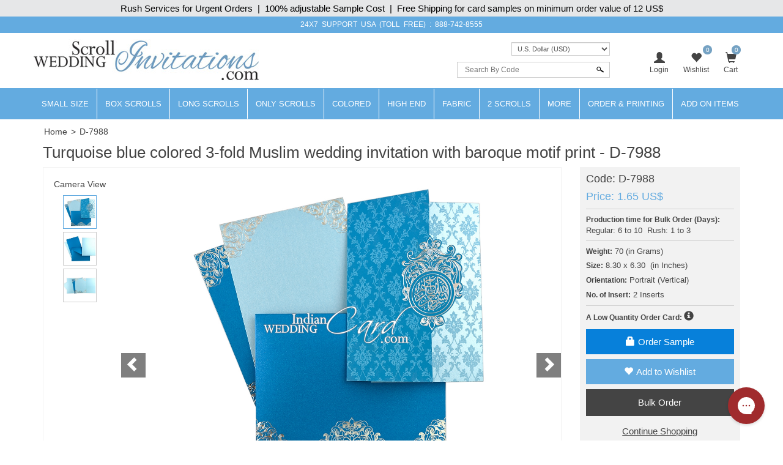

--- FILE ---
content_type: text/html; charset=utf-8
request_url: https://www.scrollweddinginvitations.com/D-7988.html
body_size: 47072
content:

<!DOCTYPE html>
<html>
<head id="ctl00_Head1"><meta charset="UTF-8" /><title>
	Turquoise blue colored 3-fold Muslim wedding invitation with baroque motif print - D-7988
</title><meta name="viewport" content="width=device-width, initial-scale=1.0, maximum-scale=1.0, user-scalable=no" /><link rel="shortcut icon" type="image/x-icon" href="https://d3u33zzulaaffk.cloudfront.net/swi-images/images/favicon.ico" /><link href="https://plus.google.com/103261279804126181954" rel="author" />
    <script src="https://code.jquery.com/jquery-1.12.4.min.js" integrity="sha384-nvAa0+6Qg9clwYCGGPpDQLVpLNn0fRaROjHqs13t4Ggj3Ez50XnGQqc/r8MhnRDZ" crossorigin="anonymous">
    </script>
    <link rel="stylesheet" href="https://maxcdn.bootstrapcdn.com/bootstrap/3.4.0/css/bootstrap.min.css" /><link href="/css/custom-style.css" rel="stylesheet" />
    <link rel="stylesheet" type="text/css" href="https://d3u33zzulaaffk.cloudfront.net/swi-images/css/magnific-popup.css">
   
     <link href="/css/slick.css" rel="stylesheet" />

    <script src="https://maxcdn.bootstrapcdn.com/bootstrap/3.4.0/js/bootstrap.min.js"></script>

    <!-- Google Tag Manager -->
<script>(function (w, d, s, l, i) {
        w[l] = w[l] || []; w[l].push({
            'gtm.start':
                new Date().getTime(), event: 'gtm.js'
        }); var f = d.getElementsByTagName(s)[0],
            j = d.createElement(s), dl = l != 'dataLayer' ? '&l=' + l : ''; j.async = true; j.src =
                'https://www.googletagmanager.com/gtm.js?id=' + i + dl; f.parentNode.insertBefore(j, f);
    })(window, document, 'script', 'dataLayer', 'GTM-NLDMQ8S');</script>
<!-- End Google Tag Manager -->

<meta name="Keywords" content="Shimmery Finish Paper, Muslim Cards. " /><meta name="Description" content="Silver foiled “Bismillah- Ir Rehman Ir Rahim” symbol adorns the main card. The front fold Damask design is printed in blue matt color. The main card has baroque motif self-print. Inserts and envelope are beautified with silver foiled motif. A graceful invitation!" /><meta property='og:type' content='product'><meta property='og:title' content='Turquoise blue colored 3-fold Muslim wedding invitation with baroque motif print - D-7988'><meta property='og:price:amount' content='1.65'><meta property='og:price:currency' content='USD'><meta property='og:description' content='Silver foiled “Bismillah- Ir Rehman Ir Rahim” symbol adorns the main card. The front fold Damask design is printed in blue matt color. The main card has baroque motif self-print. Inserts and envelope are beautified with silver foiled motif. A graceful invitation!'><meta property='og:url' content='https://www.scrollweddinginvitations.com/D-7988.html'><meta property='og:site_name' content='Scroll Wedding Invitations'><meta property='og:image' content='https://d3u33zzulaaffk.cloudfront.net/Product-Original/D-7988.jpg'><meta property='og:image:secure_url' content='https://d3u33zzulaaffk.cloudfront.net/Product-Original/D-7988.jpg'><meta property='twitter:card' content='product'><meta property='twitter:site' content='@WeddingCard'><meta property='twitter:creator' content='@WeddingCard'><meta property='twitter:title' content='Turquoise blue colored 3-fold Muslim wedding invitation with baroque motif print - D-7988'><meta property='twitter:description' content='Silver foiled “Bismillah- Ir Rehman Ir Rahim” symbol adorns the main card. The front fold Damask design is printed in blue matt color. The main card has baroque motif self-print. Inserts and envelope are beautified with silver foiled motif. A graceful invitation!'><meta property='twitter:image' content='https://d3u33zzulaaffk.cloudfront.net/Product-Original/D-7988.jpg'><meta property='twitter:data1' content='Price'><meta property='twitter:label1' content='USD 1.65'><meta property='twitter:data2' content='Shop'><meta property='twitter:label2' content='https://www.scrollweddinginvitations.com/D-7988.html'><link id="canonical" rel="canonical" href="https://www.scrollweddinginvitations.com/D-7988.html" /></head>
<body id="ctl00_iwc_body">  

    <!-- Google Tag Manager (noscript) -->
<noscript><iframe src="https://www.googletagmanager.com/ns.html?id=GTM-NLDMQ8S"
height="0" width="0" style="display:none;visibility:hidden"></iframe></noscript>
<!-- End Google Tag Manager (noscript) -->

    <form name="aspnetForm" method="post" action="./D-7988.html" onsubmit="javascript:return WebForm_OnSubmit();" id="aspnetForm">
<div>
<input type="hidden" name="__EVENTTARGET" id="__EVENTTARGET" value="" />
<input type="hidden" name="__EVENTARGUMENT" id="__EVENTARGUMENT" value="" />
<input type="hidden" name="__LASTFOCUS" id="__LASTFOCUS" value="" />
<input type="hidden" name="__VIEWSTATE" id="__VIEWSTATE" value="/[base64]/[base64]/[base64]/[base64]/////w9kBSVjdGwwMCRDb250ZW50UGxhY2VIb2xkZXIxJGNjSm9pbkVycm9yDwUkMGNhYjVmMWItMjk1ZC00YjI2LTlhMmMtYzM2YzQyZWQwYWU1ZAUoY3RsMDAkQ29udGVudFBsYWNlSG9sZGVyMSRsdndDYXJkRGV0YWlscw8UKwAOZGRkZGRkZBQrAANkZGQCA2RkZGYC/////w9kBR9jdGwwMCRDb250ZW50UGxhY2VIb2xkZXIxJGNjSW5xDwUkZDI4ZGRjNzgtYmRiZS00MDBkLWFmZjUtZjg5OWEwMmZjNGFlZOX95ZEue98yJ6GkqIsP53UyulI6alM0yC49E0jWrizH" />
</div>

<script type="text/javascript">
//<![CDATA[
var theForm = document.forms['aspnetForm'];
if (!theForm) {
    theForm = document.aspnetForm;
}
function __doPostBack(eventTarget, eventArgument) {
    if (!theForm.onsubmit || (theForm.onsubmit() != false)) {
        theForm.__EVENTTARGET.value = eventTarget;
        theForm.__EVENTARGUMENT.value = eventArgument;
        theForm.submit();
    }
}
//]]>
</script>


<script src="/WebResource.axd?d=SI_57BNh2PzC85Aej1BHDJ6LFqM4Y0z2P1rBu-SS4F4pg6V6b38dk9Zg-3No8PK-XSNz08yyBXZPbbN7kG0L9t8bYHrWQ_Z_kpv79ALSqdo1&amp;t=637639129683537338" type="text/javascript"></script>


<script src="/WebResource.axd?d=qwUhCMAvPR6Tbxw42adJ0NEVCt2IFLyrMXpG22YI4Qjx2HU9NseTUy-WPm1IlE8eOmh8r2usaK8ltE1TPTda8GYx302RjYK0j-YGKj6Sd_A1&amp;t=637639129683537338" type="text/javascript"></script>
<script type="text/javascript">
//<![CDATA[
function WebForm_OnSubmit() {
if (typeof(ValidatorOnSubmit) == "function" && ValidatorOnSubmit() == false) return false;
return true;
}
//]]>
</script>

        <div class="iwc_parentdiv">
            <div id="maindLpage" class="mm-page">
                <div id="maindR">
                    <div class="countbar">
                        <span class="christmasl">Rush Services for Urgent Orders&nbsp; |&nbsp; 100% adjustable Sample Cost&nbsp; |&nbsp; Free Shipping for card samples on minimum order value of 12 US$
                        </span>
                    </div>
                    <div class="customHeaderContactbar desktop-view">
                        <div class="container">
                            <span>24x7 SUPPORT</span> USA (TOLL FREE) : <a href='tel:888-742-8555'>888-742-8555</a>                
                        </div>
                    </div>
                    <div class="customHeaderContactbar mobile-view">
                        <div class="container">
                            <div class="iws_phonecontactus">
                                <span>24x7 SUPPORT</span> (Toll Free) <a href='tel:888-742-8555'>888-742-8555</a>
                            </div>
                        </div>
                    </div>
                    <div class="iws_main">
                        <div id="headersectiondiv" class="iwc_headersectiondiv">
                            <div id="header" class="iwc_header container">
                                <div class="iwc_headerlogo">
                                    <a href="/">
                                        <img src="https://d3u33zzulaaffk.cloudfront.net/swi-images/images/logo.jpg" alt="Scroll Wedding Invitation" title="Scroll Wedding Invitation" border="0" />
                                    </a>
                                </div>
                                <div class="iwc_basketlist">
                                    <ul>
                                        <li id="ctl00_liLogin">
                                            <a href="javascript:void(0);" data-toggle="modal" data-target="#loginModal">
                                                <i class="glyphicon glyphicon-user"></i><span>Login</span></a>
                                        </li>
                                        
                                        <li>
                                            <a href="/wishlist.aspx">
                                                <i class="glyphicon glyphicon-heart"></i>
                                                <span id="lblwishlistcount" class="cartcount">0</span>
                                                <span>Wishlist</span>
                                            </a>
                                        </li>
                                        <li class="shopping-bag">
                                            <a href="../SampleCart.aspx">
                                                <i id="ctl00_icPulse" class="glyphicon glyphicon-shopping-cart"></i>
                                                <span>Cart</span>
                                                <span id="ctl00_lblcartitem" class="cartcount">0</span>
                                                <span class="amountblock" style="display: none;">Amount: 
                                                    <span id="ctl00_lbltotal">0</span>
                                                    
                                                </span>
                                            </a>
                                            
                                        </li>
                                        <li>
                                            
                                        </li>
                                    </ul>
                                </div>
                                <div>
                                    
                                    <!-- Modal -->
                                    <div class="modal fade" id="loginModal" role="dialog">
                                        <div class="modal-dialog modal-login">
                                            <!-- Modal content-->
                                            <div class="modal-content">
                                                <div id="modelLogin">
                                                    <div class="modal-header">
                                                        <div class="avatar"><i class="glyphicon glyphicon-user"></i></div>
                                                        <button type="button" class="close" data-dismiss="modal">&times;</button>
                                                        <h4 class="modal-title">LOGIN TO MY ACCOUNT</h4>
                                                    </div>
                                                    <!-- Modal Body -->
                                                    <div class="modal-body">
                                                        <div class="form-group">
                                                            <input name="ctl00$txtEmailLogin" type="text" id="ctl00_txtEmailLogin" class="form-control" placeholder="Enter Email" />
                                                            <span id="ctl00_rfvEmailLogin" style="color:Red;display:none;">Enter Existing Email ID.</span>
                                                            <span id="ctl00_regexEmail" style="color:Red;display:none;">Invalid email.</span>
                                                        </div>
                                                        <div class="form-group">
                                                            <input name="ctl00$txtPasswordLogin" type="password" id="ctl00_txtPasswordLogin" class="form-control" placeholder="Enter Password" />
                                                            <span id="ctl00_rfvPasswordLogin" style="color:Red;display:none;">Please Enter Password.</span>
                                                        </div>
                                                        <input type="submit" name="ctl00$btnSubmit" value="Login and Continue" onclick="javascript:WebForm_DoPostBackWithOptions(new WebForm_PostBackOptions(&quot;ctl00$btnSubmit&quot;, &quot;&quot;, true, &quot;vgLogin&quot;, &quot;&quot;, false, false))" id="ctl00_btnSubmit" class="btn btn-danger btn-block" />
                                                        <div class="clearfix"></div>
                                                    </div>
                                                    <div class="modal-footer">
                                                        <a href="forgotpassword.aspx">FORGOT PASSWORD</a>
                                                        <p>
                                                            New to scrollweddinginvitations.com?
                                                            <a href="javascript:void(0);" id="aAccount">Create a new account</a>
                                                        </p>
                                                    </div>
                                                </div>
                                                <div id="modelRegister" style="display: none;">
                                                    <div class="modal-header">
                                                        <div class="avatar"><i class="glyphicon glyphicon-user"></i></div>
                                                        <button type="button" class="close" data-dismiss="modal">&times;</button>
                                                        <h4 class="modal-title">CREATE A NEW ACCOUNT</h4>
                                                    </div>
                                                    <!-- Modal Body -->
                                                    <div class="modal-body">
                                                        <div class="form-group">
                                                            <input name="ctl00$txtEmailRegister" type="text" id="ctl00_txtEmailRegister" class="form-control" placeholder="Enter Email" />
                                                            <span id="ctl00_rfvEmailRegister" style="color:Red;display:none;">Enter New User Email Id.</span>
                                                            <span id="ctl00_regexEmailRegister" style="color:Red;display:none;">Invalid email.</span>
                                                        </div>
                                                        <div class="form-group">
                                                            <input name="ctl00$txtPasswordRegister" type="password" id="ctl00_txtPasswordRegister" class="form-control" placeholder="Enter Password" />
                                                            <span id="ctl00_rfvPasswordRegister" style="color:Red;display:none;">Enter User Password.</span>
                                                        </div>
                                                        <div class="form-group">
                                                            <input name="ctl00$txtConfirmPasswordRegister" type="password" id="ctl00_txtConfirmPasswordRegister" class="form-control" placeholder="Re-Enter Password" />
                                                            <span id="ctl00_rfvConfirmPasswordRegister" style="color:Red;display:none;">Enter Confirm Password.</span>
                                                            <span id="ctl00_cmpPassword" style="color:Red;display:none;">Passwords don't match</span>
                                                        </div>
                                                        <div class="form-group">                                                            
                                                            <div class="g-recaptcha" data-sitekey="6LcKnNoUAAAAADmOkIKV4NGI_d5YBFWh1-btbBto"></div>
                                                        </div>
                                                        <input type="submit" name="ctl00$btnRegister" value="Sign Up and Continue" onclick="javascript:WebForm_DoPostBackWithOptions(new WebForm_PostBackOptions(&quot;ctl00$btnRegister&quot;, &quot;&quot;, true, &quot;vgRegister&quot;, &quot;&quot;, false, false))" id="ctl00_btnRegister" class="btn btn-danger btn-block" />
                                                        <div class="clearfix"></div>
                                                    </div>
                                                    <div class="modal-footer">
                                                        <p>Already have an account?? <a href="javascript:void(0);" id="aLogin">Login</a></p>
                                                    </div>
                                                </div>
                                            </div>
                                        </div>
                                    </div>
                                </div>
                                <div class="iwcsearchbox">
                                    <div class="iws_currencyselecter">
                                        <div class="iws_currencyoptions">
                                            <select name="ctl00$ddlcurrencyM" onchange="javascript:setTimeout(&#39;__doPostBack(\&#39;ctl00$ddlcurrencyM\&#39;,\&#39;\&#39;)&#39;, 0)" id="ctl00_ddlcurrencyM" class="form-control">
	<option selected="selected" value="US$,1">U.S. Dollar (USD)</option>
	<option value="CA$,1.38">Canadian Dollar (CAD)</option>
	<option value="GBP,0.75">Pound Sterling (GBP)</option>
	<option value="EUR,0.85">Euro (EUR)</option>
	<option value="AU$,1.51">Australian Dollar (AUD)</option>
	<option value="MUR,46.15">Mauritian Rupee (MUR)</option>
	<option value="SEK,9.32">Swedish Krona (SEK)</option>
	<option value="HKD,7.78">Hong Kong Dollar (HKD)</option>
	<option value="JPY,157.29">Japanese Yen (JPY)</option>
	<option value="MYR,4.08">Malaysian Ringgit (MYR)</option>
	<option value="NOK,10.18">Norwegian Krone (NOK)</option>
	<option value="NZD,1.74">New Zealand Dollar (NZD)</option>
	<option value="PHP,58.69">Philippine Peso (PHP)</option>
	<option value="SGD,1.29">Singapore Dollar (SGD)</option>
	<option value="CHF,0.8">Swiss Franc (CHF)</option>
	<option value="TWD,31.55">Taiwan New Dollar (TWD)</option>
	<option value="THB,31.47">Thai Baht (THB)</option>
	<option value="PLN,3.6">Polish Zloty (PLN)</option>
	<option value="FJD,2.28">Fijian Dollar (FJD)</option>
	<option value="TTD,6.79">Trinidadian Dollar (TTD)</option>
	<option value="INR,89.66">Indian Rupee (INR)</option>

</select>
                                        </div>
                                    </div>
                                    <div id="ctl00_pnlSearch" class="iwc_headersearch" onkeypress="javascript:return WebForm_FireDefaultButton(event, &#39;ctl00_imgbtnSearch&#39;)">
	
                                        <div class="iwcsearchboxinner">
                                            <input name="ctl00$txtSearchByCode" type="text" id="ctl00_txtSearchByCode" placeholder="Search By Code" />
                                            <input type="submit" name="ctl00$imgbtnSearch" value="" onclick="javascript:WebForm_DoPostBackWithOptions(new WebForm_PostBackOptions(&quot;ctl00$imgbtnSearch&quot;, &quot;&quot;, true, &quot;&quot;, &quot;&quot;, false, false))" id="ctl00_imgbtnSearch" class="btn btn-default" />
                                        </div>
                                        <div id="ctl00_ValidationSummary1" style="color:Red;display:none;">

	</div>
                                        <span id="ctl00_rfvSearchByCode" style="color:Red;font-weight:bold;display:none;"></span>
                                    
</div>
                                </div>
                                <div class="clear"></div>
                            </div>
                            <div class="main_nav">
                                
<nav class="navbar navbar-inverse customnav">
    <div class="container">
        <div class="navbar-header">
            <button class="navbar-toggle collapsed" type="button" data-toggle="slide-collapse" data-target="#navbar" aria-expanded="false">
                <span class="sr-only">Toggle navigation</span>
                <span class="icon-bar"></span>
                <span class="icon-bar"></span>
                <span class="icon-bar"></span>
            </button>
        </div>
        <div id="navbar" class="collapse navbar-collapse">
            <ul class="nav navbar-nav">
                <li itemprop="name"><a itemprop="url" href="../Small-Size-Scroll-Wedding-invitations.html" title="Small Size Scrolls">Small Size</a></li>
                <li itemprop="name"><a itemprop="url" href="../Box-Scroll-Cards.html" title="Box Scrolls">Box Scrolls</a></li>
                <li itemprop="name"><a itemprop="url" href="../Long-Scrolls.html" title="Long-Scrolls">Long Scrolls</a></li>
                <li itemprop="name"><a itemprop="url" href="../Scrolls-only.html" title="Only Scrolls">Only Scrolls</a></li>
                <li itemprop="name"><a itemprop="url" href="../Colored-Scrolls.html" title="Colored Scrolls">Colored</a></li>
                <li itemprop="name"><a itemprop="url" href="../High-end-Scrolls.html" title="High End Scrolls">High End</a> </li>
                <li itemprop="name"><a itemprop="url" href="../Fabric-Scrolls.html" title="Fabric Scrolls">Fabric</a> </li>
                <li itemprop="name"><a itemprop="url" href="../Invitations-with-2-scrolls.html" title="2 Scrolls">2 Scrolls</a></li>
                <li class="dropdown"><a href="#" class="dropdown-toggle">More</a>
                    <ul class="dropdown-menu">
                        <li itemprop="name"><a itemprop="url" href="../Wooden-Scrolls.html" title="RSVP Cards">Wooden Scrolls</a></li>
                        <li itemprop="name"><a itemprop="url" href="../Scroll-Invitations.html" title="Scroll Invitations">All Scrolls</a></li>
                    </ul>
                </li>
                <li class="dropdown">
                    <a href="../OrderPrinting.aspx" class="dropdown-toggle">Order & Printing</a>
                    <ul class="dropdown-menu">
                        <li itemprop="name"><a itemprop="url" href="../HowToOrder.aspx" title="How To Make Bulk Order">How To Make Bulk Order</a> </li>
                        <li itemprop="name"><a itemprop="url" href="../CalculateBulkOrder.aspx" title="Calculate Bulk Order Cost">Calculate Bulk Order Cost</a> </li>
                        <li itemprop="name"><a itemprop="url" href="../Invitation-Wording-Templates-Logos-Symbols-Dividers.html" title="Invitation Wording Templates">Invitation Wording Templates</a> </li>
                        <li itemprop="name"><a itemprop="url" href="../Invitation-Wording-Templates-Logos-Symbols-Dividers.html#Symbols" title="Logos, Symbols & Dividers">Logos, Symbols & Dividers</a></li>
                        <li itemprop="name"><a itemprop="url" href="../Invitation-Wording-Templates-Logos-Symbols-Dividers.html#Fonts" title="Fonts">Fonts</a></li>
                        
                        <li itemprop="name"><a itemprop="url" href="../PrintingServices.aspx" title="Types of Printing">Types of Printing</a> </li>
                        <li itemprop="name"><a itemprop="url" href="../Lasercutting.aspx" title="Laser Cutting">Laser Cutting</a> </li>
                        <li itemprop="name"><a itemprop="url" href="../GuestNameAddresses.aspx#option1" title="Guest Name Printing">Guest Name Printing</a> </li>
                        <li itemprop="name"><a itemprop="url" href="../GuestNameAddresses.aspx#option2" title="Guest Name Address Labels">Guest Name Address Labels</a> </li>
                        <li itemprop="name"><a itemprop="url" href="../Indian-Language-Translation-Services.html" title="Indian Language Translation Services">Indian Language Translation Services</a></li>
                    </ul>
                </li>
                <li class="dropdown">
                    <a href="../AddOn-Items.aspx" class="dropdown-toggle">Add On Items</a>
                    <ul class="dropdown-menu">
                        <li itemprop="name"><a itemprop="url" href="../RSVP.html" title="RSVP Cards">RSVP Cards</a></li>
                        <li itemprop="name"><a itemprop="url" href="../Thank-You-Card.html" title="Thank You Cards">Thank You Cards</a></li>
                        <li itemprop="name"><a itemprop="url" href="../Wedding-Cake-Sweet-boxes.html" title="Wedding Cake & Sweet Boxes">Cake & Sweet Boxes</a></li>
                        <li itemprop="name"><a itemprop="url" href="../TableCard.html" title="Table Cards">Table Cards</a></li>
                        <li itemprop="name"><a itemprop="url" href="../Program-Book.html" title="Program Book">Program Book</a></li>
                        <li itemprop="name"><a itemprop="url" href="../Menu-Card.html" title="Menu Cards">Menu Cards</a></li>
                        <li itemprop="name"><a itemprop="url" href="../CarryBag.html" title="Carry Bag">Carry Bag</a> </li>
                        <li itemprop="name"><a itemprop="url" href="../Money-Envelopes.html" title="Money Envelopes">Money Envelopes</a> </li>
                        <li itemprop="name"><a itemprop="url" href="../Envelope-Seals.html" title="Envelope Seal">Envelope Seal</a></li>
                        <li itemprop="name"><a itemprop="url" href="../Save-The-Date-Cards.html" title="Save The Date Card">Save The Date Card</a></li>
                        <li itemprop="name"><a itemprop="url" href="../Die-Casted-Symbols.html" title="Die-Casted Symbols">Die-Casted Symbols</a> </li>
                    </ul>
                </li>
                <li class="language-block">CURRENCY</li>
            </ul>
        </div>
        <div class="menu-overlay"></div>
    </div>
</nav>

                            </div>
                            <div class="clear"></div>
                        </div>
                        <div id="bodysectiondiv" class="container iwc_bodysectiondiv">
                            <div id="main_content">
                                <div class="mainbredcrumb">
                                    <ol itemscope itemtype='http://schema.org/BreadcrumbList'><li itemprop='itemListElement' itemscope itemtype='http://schema.org/ListItem'> <a itemprop='item' href='/'><span itemprop='name'>Home</span></a><meta itemprop='position' content='1'/></li> > <li itemprop='itemListElement' itemscope itemtype='http://schema.org/ListItem'><a itemprop='item' href='https://www.scrollweddinginvitations.com/D-7988.html'><span itemprop='name'><span itemprop='name'>D-7988</span></a><meta itemprop='position' content='2'/></li></ol>
                                    <span id="lbltotalnocard" class="headingcategorydatalist"></span>
                                    <div class="clear"></div>
                                </div>
                                
    
    <!-- Facebook Pixel Code --> <script> !function (f, b, e, v, n, t, s) {if (f.fbq) return; n = f.fbq = function () {n.callMethod ?n.callMethod.apply(n, arguments) : n.queue.push(arguments)}; if (!f._fbq) f._fbq = n; n.push = n; n.loaded = !0; n.version = '2.0'; n.queue = []; t = b.createElement(e); t.async = !0; t.src = v; s = b.getElementsByTagName(e)[0]; s.parentNode.insertBefore(t, s)}(window, document, 'script', 'https://connect.facebook.net/en_US/fbevents.js'); fbq('init', '1118905814821753'); fbq('track', 'ViewContent', {content_type: 'product', content_ids: ['D-7988'], value: 1.65, currency: 'USD'});</script><!-- DO NOT MODIFY --><!-- End Facebook Pixel Code -->
    <div>
        <div class="row">
            <div class="col-md-12">
                <div id="ctl00_ContentPlaceHolder1_pnlMainContent">
	
                    <h1 class="detailtitle">Turquoise blue colored 3-fold Muslim wedding invitation with baroque motif print - D-7988</h1>
                    <div class="iwc_productdetail_mainpanel row" id="shop">
                        <div class="col-md-9 col-sm-8">
                            <div class="wrap-slick3 flex-sb flex-w clear">
                                <div class="wrap-slick3-dots">
                                    <h5 class="text-center">Camera View</h5>
                                </div>
                                <div class="wrap-slick3-arrows flex-sb-m flex-w"></div>
                                <div class="handmadeimg">
                                    
                                    
                                    
                                    
                                    
                                </div>
                                <div class="slick3 gallery-lb">
                                    
                                            <div class="item-slick3" data-thumb="https://d3u33zzulaaffk.cloudfront.net/Camera-View/small/D-7988/Front of Card and Envelope with Inserts.jpg">
                                                <div class="wrap-pic-w pos-relative">
                                                    <a href="https://d3u33zzulaaffk.cloudfront.net/Camera-View/D-7988/Front of Card and Envelope with Inserts.jpg" title="Front of Card and Envelope with Inserts">
                                                        <img src="https://d3u33zzulaaffk.cloudfront.net/Camera-View/D-7988/Front of Card and Envelope with Inserts.jpg" alt="IMG-PRODUCT" title="Front of Card and Envelope with Inserts">
                                                    </a>&nbsp;&nbsp;&nbsp;&nbsp;&nbsp;&nbsp;&nbsp;&nbsp;&nbsp;&nbsp;&nbsp;&nbsp;&nbsp;
                                                    <h2 class="text-center">Front of Card and Envelope with Inserts</h2>
                                                </div>
                                            </div>
                                        
                                            <div class="item-slick3" data-thumb="https://d3u33zzulaaffk.cloudfront.net/Camera-View/small/D-7988/Inserts with Card Front and Envelope Back.jpg">
                                                <div class="wrap-pic-w pos-relative">
                                                    <a href="https://d3u33zzulaaffk.cloudfront.net/Camera-View/D-7988/Inserts with Card Front and Envelope Back.jpg" title="Inserts with Card Front and Envelope Back">
                                                        <img src="https://d3u33zzulaaffk.cloudfront.net/Camera-View/D-7988/Inserts with Card Front and Envelope Back.jpg" alt="IMG-PRODUCT" title="Inserts with Card Front and Envelope Back">
                                                    </a>&nbsp;&nbsp;&nbsp;&nbsp;&nbsp;&nbsp;&nbsp;&nbsp;&nbsp;&nbsp;&nbsp;&nbsp;&nbsp;
                                                    <h2 class="text-center">Inserts with Card Front and Envelope Back</h2>
                                                </div>
                                            </div>
                                        
                                            <div class="item-slick3" data-thumb="https://d3u33zzulaaffk.cloudfront.net/Camera-View/small/D-7988/Inside Open View of Card with Inserts.jpg">
                                                <div class="wrap-pic-w pos-relative">
                                                    <a href="https://d3u33zzulaaffk.cloudfront.net/Camera-View/D-7988/Inside Open View of Card with Inserts.jpg" title="Inside Open View of Card with Inserts">
                                                        <img src="https://d3u33zzulaaffk.cloudfront.net/Camera-View/D-7988/Inside Open View of Card with Inserts.jpg" alt="IMG-PRODUCT" title="Inside Open View of Card with Inserts">
                                                    </a>&nbsp;&nbsp;&nbsp;&nbsp;&nbsp;&nbsp;&nbsp;&nbsp;&nbsp;&nbsp;&nbsp;&nbsp;&nbsp;
                                                    <h2 class="text-center">Inside Open View of Card with Inserts</h2>
                                                </div>
                                            </div>
                                        
                                    
                                </div>
                            </div>
                            <ul class="list-inline detaillist">
                                <li id="ctl00_ContentPlaceHolder1_imgYoutube">
                                    <a href="javascript:void(0);" data-toggle="modal" data-target="#VideoModal" title="Watch video of the card to see looks of the product, its opening, closing and various parts."><i class="glyphicon glyphicon-play-circle"></i>Video</a>
                                    <input type="hidden" name="ctl00$ContentPlaceHolder1$hdnYoutubeUrl" id="hdnYoutubeUrl" value="https://www.youtube.com/embed/we5V1bTy2b0?rel=0" />
                                </li>
                                <li id="ctl00_ContentPlaceHolder1_liMoreColor">
                                    <a id="ctl00_ContentPlaceHolder1_imgbtnMoreColor" title="The design is available in different colors." href="weddingcard.aspx?pagetype=chkallcolor&amp;code=D-7988&amp;retd=f">
                                        <i class="glyphicon glyphicon-th"></i> Colors 
                                    </a>
                                </li>
                                <li>
                                    <a href="javascript:void(0);" data-toggle="modal" data-target="#InquiryModal">
                                        <i class="glyphicon glyphicon-info-sign"></i>Inquiry
                                    </a>
                                </li>
                                <li id="ctl00_ContentPlaceHolder1_liIwc_ViewAddOns" class="iwc_ViewAddOns">
                                    <a data-toggle="modal" data-target="#viewaddonModal" id="addonmodal" href="javascript:void(0);">
                                        <i class="glyphicon glyphicon-check"></i>Add Ons</a>
                                </li>
                                <li id="ctl00_ContentPlaceHolder1_liCompare" class="">
                                    <input type="checkbox" id="chkCompare" value="Compare" name="Compare" />
                                    <span><i class="glyphicon glyphicon-retweet"></i>Compare</span>
                                </li>
                            </ul>
                            <div class="iwc_bdrbug" style="">
                                <div class="product-images-view" style="display: none;">
                                    <a id="ctl00_ContentPlaceHolder1_hrefZoom" class="zoom pointer">
                                        <img id="imgMain" src="https://d3u33zzulaaffk.cloudfront.net/Product-Original/D-7988.jpg" style="border-width:0px;" />
                                    </a>
                                    <div class="slider-nav">
                                        <span class="right" onclick="fnNextPreviousimage(1)"></span>
                                        <span class="left" onclick="fnNextPreviousimage(2)"></span>
                                    </div>
                                </div>
                            </div>
                        </div>
                        <div class="col-md-3 col-sm-4">
                            <div class="rightpanel_layer">
                                <div class="price_detail">
                                    <h3 class="MarT0">
                                        <span>Code:</span>
                                        <span id="lblCode">D-7988</span>
                                    </h3>
                                    <!-- -------------------------Price Based on Quantity Section--------------------------------------- -->
                                    
                                    <!-- -------------------------Price Based on Quantity Section--------------------------------------- -->
                                    <h3 id="ctl00_ContentPlaceHolder1_pMainPrice" class="redtxt MarT0">
                                        <span>Price: </span>
                                        
                                        <span id="ctl00_ContentPlaceHolder1_lblMainPrice">1.65 US$</span>
                                    </h3>
                                    
                                    <div class="hiw-link">
                                        
                                    </div>
                                    
                                    
                                    
                                    
                                    
                                    <p class="ptimedays">
                                        <span class="plabel">Production time for Bulk Order (Days): </span>
                                        <br />
                                        <span class="ptimedaysvalue">Regular: </span>
                                        <span id="ctl00_ContentPlaceHolder1_lbl_Reg_min" title="It is the time needed by us to make the cards and send to you. Delivery time is extra depending on shipping destination. India Delivery takes 1-3 days International deliveries can take between 3 days to 8 days.">6</span>&nbsp;to
                                        <span id="ctl00_ContentPlaceHolder1_lbl_Reg_max" title="It is the time needed by us to make the cards and send to you. Delivery time is extra depending on shipping destination. India Delivery takes 1-3 days International deliveries can take between 3 days to 8 days.">10</span>&nbsp;
                                        <span class="ptimedaysvalue">Rush: </span>
                                        <span id="ctl00_ContentPlaceHolder1_lbl_Rus_min" title="It is the time needed by us to make the cards and send to you. Delivery time is extra depending on shipping destination. India Delivery takes 1-3 days International deliveries can take between 3 days to 8 days.">1</span>
                                        to
                                        <span id="ctl00_ContentPlaceHolder1_lbl_Rus_max" title="It is the time needed by us to make the cards and send to you. Delivery time is extra depending on shipping destination. India Delivery takes 1-3 days International deliveries can take between 3 days to 8 days.">3</span>
                                    </p>
                                    <p id="ctl00_ContentPlaceHolder1_pweight" class="pweight">
                                        <span class="plabel">Weight:</span>
                                        <span id="ctl00_ContentPlaceHolder1_lblweight">70</span>&nbsp;(in Grams)
                                    </p>
                                    <p id="ctl00_ContentPlaceHolder1_psize" class="psize">
                                        <span class="plabel">Size:</span>
                                        <span id="ctl00_ContentPlaceHolder1_lblSize">8.30 x 6.30</span>&nbsp;
                                        (in Inches)
                                    </p>
                                    <p id="ctl00_ContentPlaceHolder1_porientation" class="psize">
                                        <span class="plabel">Orientation:</span>
                                        Portrait (Vertical)
                                    </p>
                                    <p id="ctl00_ContentPlaceHolder1_pNoofInsert" class="psize">
                                        <span class="plabel">No. of Insert:</span>
                                        2 Inserts
                                    </p>
                                    <p id="ctl00_ContentPlaceHolder1_divLowQtyOrder" class="pbulkqcard">
                                        <span class="plabel">A Low Quantity Order Card: <i class="glyphicon glyphicon-info-sign pointer font16" data-toggle="tooltip" data-placement="bottom" title="It means BULK ORDER can be placed in quantity as low as 10 cards and then in multiples of 5. An Extra charge will be applicable. Put qty. required in bulk order to find out about the extra charge."></i>
                                        </span>
                                    </p>
                                </div>
                                <div class="iwc_product_Menu">
                                    <ul id="ctl00_ContentPlaceHolder1_ul_ActionCtrls">
                                        <li>
                                            <a id="ctl00_ContentPlaceHolder1_lnkSampleOrder" class="samplebag-link" data-target="#OrderSampleModal" href="javascript:WebForm_DoPostBackWithOptions(new WebForm_PostBackOptions(&quot;ctl00$ContentPlaceHolder1$lnkSampleOrder&quot;, &quot;&quot;, true, &quot;&quot;, &quot;&quot;, false, true))"><i class="glyphicon glyphicon-lock"></i>Order Sample</a>
                                            
                                        </li>
                                        <li>
                                            <a id="ctl00_ContentPlaceHolder1_lnkaddtowishlist" class="wishlist-link" href="javascript:WebForm_DoPostBackWithOptions(new WebForm_PostBackOptions(&quot;ctl00$ContentPlaceHolder1$lnkaddtowishlist&quot;, &quot;&quot;, true, &quot;&quot;, &quot;&quot;, false, true))">
                                                <i class="glyphicon glyphicon-heart"></i>Add to Wishlist</a>
                                        </li>
                                        <li>
                                            <a id="ctl00_ContentPlaceHolder1_LinkButton1" class="order-link" href="javascript:WebForm_DoPostBackWithOptions(new WebForm_PostBackOptions(&quot;ctl00$ContentPlaceHolder1$LinkButton1&quot;, &quot;&quot;, true, &quot;&quot;, &quot;&quot;, false, true))"><span>Bulk Order</span>
                                            </a>
                                        </li>
                                    </ul>
                                </div>
                                <div class="iwc_prodcutdetail_Continue">
                                    <a id="ctl00_ContentPlaceHolder1_lnkContinuewShopping" class="order-link" href="javascript:WebForm_DoPostBackWithOptions(new WebForm_PostBackOptions(&quot;ctl00$ContentPlaceHolder1$lnkContinuewShopping&quot;, &quot;&quot;, true, &quot;&quot;, &quot;Wedding-Invitations.html&quot;, false, true))">Continue Shopping</a>
                                    <input type="hidden" name="ctl00$ContentPlaceHolder1$HF_PrevPage" id="HF_PrevPage" value="Wedding-Invitations.html" />
                                    <input type="hidden" name="ctl00$ContentPlaceHolder1$HF_PrevPagePos" id="HF_PrevPagePos" />
                                    <input type="hidden" name="ctl00$ContentPlaceHolder1$HF_ColorGroup" id="HF_ColorGroup" value="D-7974 - D-7990" />
                                </div>
                                <div id="ctl00_ContentPlaceHolder1_dvShip" class="timer_dv">
                                    <div class="timer_group">
                                        <span class="customOrderInTheNext">Order sample in the next</span>
                                        <div class="timerInner" id="timer">
                                            <span>
                                                20 December 2025 17:00:00</span>
                                            <div id="hours">
                                                <div class="timer">
                                                    
                                                </div>
                                                HOURS
                                            </div>
                                            <div id="minute">
                                                <div class="timer">
                                                    
                                                </div>
                                                MINS
                                            </div>
                                            <div id="second">
                                                <div class="timer">
                                                    
                                                </div>
                                                SECS
                                            </div>
                                        </div>
                                        <div class="customExpectedDelivery">
                                            <span class="customExpectedDelivery-text">and have expected delivery by</span>
                                            <span class="redTxt custom_date">
                                                26 December 2025
                                            </span>
                                            <small>[Shipping cost is on us]</small>
                                        </div>
                                    </div>
                                </div>
                            </div>
                        </div>
                    </div>
                    <div class="detail-block">
                        
                        <div class="tab-block" id="tabbing">
                            <ul>
                                <li class="shopmobile"><a data-id="#shop" class="tabtarget">Shop</a></li>
                                <li><a data-id="#fbproddet" class="tabtarget">Details</a></li>
                                <li id="ctl00_ContentPlaceHolder1_liCardConstituents"><a data-id="#CardConstituents" class="tabtarget">Card Constituents</a></li>
                                <li id="othcolor"><a data-id="#othcolors" class="tabtarget">More Colors</a></li>
                                <li id="ctl00_ContentPlaceHolder1_liCustomization"><a data-id="#ctl00_ContentPlaceHolder1_customization" class="tabtarget">Customization</a></li>
                                <li><a data-id="#fbfaqs" class="tabtarget">FAQ's</a></li>
                                <li><a data-id="#fbhiworks" class="tabtarget">How it Works</a></li>
                            </ul>
                        </div>
                        <div class="panel panel-default" id="fbproddet">
                            <div class="panel-heading">
                                <h2 class="Mar0">Product Details</h2>
                            </div>
                            <div class="panel-body">
                                <ul>
                                    <li id="ctl00_ContentPlaceHolder1_dvDescription">
                                        <h4>Description: </h4>
                                        <p>
                                            <span id="ctl00_ContentPlaceHolder1_lblDescription">Silver foiled “Bismillah- Ir Rehman Ir Rahim” symbol adorns the main card. The front fold Damask design is printed in blue matt color. The main card has baroque motif self-print. Inserts and envelope are beautified with silver foiled motif. A graceful invitation!</span>
                                        </p>
                                    </li>
                                    <li id="ctl00_ContentPlaceHolder1_dvPaper">
                                        <h4>Paper:</h4>
                                        <p>
                                            <span id="ctl00_ContentPlaceHolder1_lblPaper">Light-blue shimmer paper (250 gsm) for main card and 1 insert. Turquoise blue shimmer paper (250 gsm) for envelope and 2nd insert.</span>
                                        </p>
                                    </li>
                                    
                                    <li id="ctl00_ContentPlaceHolder1_dvAddonCard">
                                        <h4>Add on Cards:</h4>
                                        <p>
                                            <span id="ctl00_ContentPlaceHolder1_lblAddon">Add on card paper will be matching to chosen card in terms of paper and design.</span>
                                        </p>
                                    </li>
                                    <li id="ctl00_ContentPlaceHolder1_dvStyle">
                                        <h4>Style:</h4>
                                        <p>
                                            <span id="ctl00_ContentPlaceHolder1_lblStyle" class="lele"><a href=Shimmery-Finish-Wedding-Invitations.html>Shimmery Paper Card</a>, <a href=Foil-Cards.html>Foil Cards</a>, <a href=Bismillah-Theme-Invitations.html>Bismillah Theme Invitations</a></span>
                                        </p>
                                    </li>
                                </ul>
                            </div>
                        </div>
                        <div id="ctl00_ContentPlaceHolder1_rptConstituentsDiv" class="panel panel-default">
                            <div class="panel-heading" id="CardConstituents">
                                <h2 class="Mar0">Card Constituents</h2>
                            </div>
                            <div class="panel-body gallery-lb">
                                <div class="row cardconsitituents">
                                    
                                            <div class="col-md-2 col-xs-4 PadB10">
                                                <a class="" href="https://d3u33zzulaaffk.cloudfront.net/designerimages/D-7988/Front.jpg" title="Front">
                                                    <img class="img-responsive lazyload" src="images/loading.gif" data-src="https://d3u33zzulaaffk.cloudfront.net/designerimages/small/D-7988/Front.jpg" alt="IMG-PRODUCT" title="Front"><br />Front</a>
                                            </div>
                                        
                                            <div class="col-md-2 col-xs-4 PadB10">
                                                <a class="" href="https://d3u33zzulaaffk.cloudfront.net/designerimages/D-7988/Env.jpg" title="Env">
                                                    <img class="img-responsive lazyload" src="images/loading.gif" data-src="https://d3u33zzulaaffk.cloudfront.net/designerimages/small/D-7988/Env.jpg" alt="IMG-PRODUCT" title="Env"><br />Env</a>
                                            </div>
                                        
                                            <div class="col-md-2 col-xs-4 PadB10">
                                                <a class="" href="https://d3u33zzulaaffk.cloudfront.net/designerimages/D-7988/Insert-1.jpg" title="Insert-1">
                                                    <img class="img-responsive lazyload" src="images/loading.gif" data-src="https://d3u33zzulaaffk.cloudfront.net/designerimages/small/D-7988/Insert-1.jpg" alt="IMG-PRODUCT" title="Insert-1"><br />Insert-1</a>
                                            </div>
                                        
                                            <div class="col-md-2 col-xs-4 PadB10">
                                                <a class="" href="https://d3u33zzulaaffk.cloudfront.net/designerimages/D-7988/Insert-2.jpg" title="Insert-2">
                                                    <img class="img-responsive lazyload" src="images/loading.gif" data-src="https://d3u33zzulaaffk.cloudfront.net/designerimages/small/D-7988/Insert-2.jpg" alt="IMG-PRODUCT" title="Insert-2"><br />Insert-2</a>
                                            </div>
                                        
                                            <div class="col-md-2 col-xs-4 PadB10">
                                                <a class="" href="https://d3u33zzulaaffk.cloudfront.net/designerimages/D-7988/Inside-View.jpg" title="Inside-View">
                                                    <img class="img-responsive lazyload" src="images/loading.gif" data-src="https://d3u33zzulaaffk.cloudfront.net/designerimages/small/D-7988/Inside-View.jpg" alt="IMG-PRODUCT" title="Inside-View"><br />Inside-View</a>
                                            </div>
                                        
                                </div>
                            </div>
                            <div class="clear"></div>
                        </div>
                        <!-- Product in  More Color -->
                        <div id="ctl00_ContentPlaceHolder1_pnlAlsoAvailable" class="customUniqueExclusive PadB10 clear">
                            <h2 id="othcolors" class="text-center MarB0">Also Available in These Colors</h2>
                            <div id="ctl00_ContentPlaceHolder1_MultiCarousel" class="MultiCarousel" data-items="1,2,3,4" data-slide="1" data-interval="5000">
                                <div class="MultiCarousel-inner">
                                    
                                            <div class="item">
                                                <div class="ProductItems text-center">
                                                    <div class="ProductItemDetails">
                                                        <div class="ProductImage">
                                                            <a href='D-7974.html'>
                                                                <img border='0' src="images/loading.gif"
                                                                    data-src='https://d3u33zzulaaffk.cloudfront.net/Product-Medium/D-7974.jpg' alt='D-7974'
                                                                    class="img-responsive lazyload" />
                                                            </a>
                                                        </div>
                                                        <h4>Code: D-7974</h4>
                                                        <p>
                                                            US$
                                                            <span>1.65</span>
                                                        </p>
                                                        <p>
                                                            <input type="hidden" name="ctl00$ContentPlaceHolder1$rptMoreColors$ctl00$hfCGDiscountPrice" id="hfCGDiscountPrice" value="0" />
                                                            <input type="hidden" name="ctl00$ContentPlaceHolder1$rptMoreColors$ctl00$hfCGDisCount" id="hfCGDisCount" value="f" />
                                                        </p>
                                                    </div>
                                                </div>
                                            </div>
                                        
                                            <div class="item">
                                                <div class="ProductItems text-center">
                                                    <div class="ProductItemDetails">
                                                        <div class="ProductImage">
                                                            <a href='D-7975.html'>
                                                                <img border='0' src="images/loading.gif"
                                                                    data-src='https://d3u33zzulaaffk.cloudfront.net/Product-Medium/D-7975.jpg' alt='D-7975'
                                                                    class="img-responsive lazyload" />
                                                            </a>
                                                        </div>
                                                        <h4>Code: D-7975</h4>
                                                        <p>
                                                            US$
                                                            <span>1.65</span>
                                                        </p>
                                                        <p>
                                                            <input type="hidden" name="ctl00$ContentPlaceHolder1$rptMoreColors$ctl01$hfCGDiscountPrice" id="hfCGDiscountPrice" value="0" />
                                                            <input type="hidden" name="ctl00$ContentPlaceHolder1$rptMoreColors$ctl01$hfCGDisCount" id="hfCGDisCount" value="f" />
                                                        </p>
                                                    </div>
                                                </div>
                                            </div>
                                        
                                            <div class="item">
                                                <div class="ProductItems text-center">
                                                    <div class="ProductItemDetails">
                                                        <div class="ProductImage">
                                                            <a href='D-7976.html'>
                                                                <img border='0' src="images/loading.gif"
                                                                    data-src='https://d3u33zzulaaffk.cloudfront.net/Product-Medium/D-7976.jpg' alt='D-7976'
                                                                    class="img-responsive lazyload" />
                                                            </a>
                                                        </div>
                                                        <h4>Code: D-7976</h4>
                                                        <p>
                                                            US$
                                                            <span>1.65</span>
                                                        </p>
                                                        <p>
                                                            <input type="hidden" name="ctl00$ContentPlaceHolder1$rptMoreColors$ctl02$hfCGDiscountPrice" id="hfCGDiscountPrice" value="0" />
                                                            <input type="hidden" name="ctl00$ContentPlaceHolder1$rptMoreColors$ctl02$hfCGDisCount" id="hfCGDisCount" value="f" />
                                                        </p>
                                                    </div>
                                                </div>
                                            </div>
                                        
                                            <div class="item">
                                                <div class="ProductItems text-center">
                                                    <div class="ProductItemDetails">
                                                        <div class="ProductImage">
                                                            <a href='D-7977.html'>
                                                                <img border='0' src="images/loading.gif"
                                                                    data-src='https://d3u33zzulaaffk.cloudfront.net/Product-Medium/D-7977.jpg' alt='D-7977'
                                                                    class="img-responsive lazyload" />
                                                            </a>
                                                        </div>
                                                        <h4>Code: D-7977</h4>
                                                        <p>
                                                            US$
                                                            <span>1.65</span>
                                                        </p>
                                                        <p>
                                                            <input type="hidden" name="ctl00$ContentPlaceHolder1$rptMoreColors$ctl03$hfCGDiscountPrice" id="hfCGDiscountPrice" value="0" />
                                                            <input type="hidden" name="ctl00$ContentPlaceHolder1$rptMoreColors$ctl03$hfCGDisCount" id="hfCGDisCount" value="f" />
                                                        </p>
                                                    </div>
                                                </div>
                                            </div>
                                        
                                            <div class="item">
                                                <div class="ProductItems text-center">
                                                    <div class="ProductItemDetails">
                                                        <div class="ProductImage">
                                                            <a href='D-7978.html'>
                                                                <img border='0' src="images/loading.gif"
                                                                    data-src='https://d3u33zzulaaffk.cloudfront.net/Product-Medium/D-7978.jpg' alt='D-7978'
                                                                    class="img-responsive lazyload" />
                                                            </a>
                                                        </div>
                                                        <h4>Code: D-7978</h4>
                                                        <p>
                                                            US$
                                                            <span>1.65</span>
                                                        </p>
                                                        <p>
                                                            <input type="hidden" name="ctl00$ContentPlaceHolder1$rptMoreColors$ctl04$hfCGDiscountPrice" id="hfCGDiscountPrice" value="0" />
                                                            <input type="hidden" name="ctl00$ContentPlaceHolder1$rptMoreColors$ctl04$hfCGDisCount" id="hfCGDisCount" value="f" />
                                                        </p>
                                                    </div>
                                                </div>
                                            </div>
                                        
                                            <div class="item">
                                                <div class="ProductItems text-center">
                                                    <div class="ProductItemDetails">
                                                        <div class="ProductImage">
                                                            <a href='D-7979.html'>
                                                                <img border='0' src="images/loading.gif"
                                                                    data-src='https://d3u33zzulaaffk.cloudfront.net/Product-Medium/D-7979.jpg' alt='D-7979'
                                                                    class="img-responsive lazyload" />
                                                            </a>
                                                        </div>
                                                        <h4>Code: D-7979</h4>
                                                        <p>
                                                            US$
                                                            <span>1.65</span>
                                                        </p>
                                                        <p>
                                                            <input type="hidden" name="ctl00$ContentPlaceHolder1$rptMoreColors$ctl05$hfCGDiscountPrice" id="hfCGDiscountPrice" value="0" />
                                                            <input type="hidden" name="ctl00$ContentPlaceHolder1$rptMoreColors$ctl05$hfCGDisCount" id="hfCGDisCount" value="f" />
                                                        </p>
                                                    </div>
                                                </div>
                                            </div>
                                        
                                            <div class="item">
                                                <div class="ProductItems text-center">
                                                    <div class="ProductItemDetails">
                                                        <div class="ProductImage">
                                                            <a href='D-7980.html'>
                                                                <img border='0' src="images/loading.gif"
                                                                    data-src='https://d3u33zzulaaffk.cloudfront.net/Product-Medium/D-7980.jpg' alt='D-7980'
                                                                    class="img-responsive lazyload" />
                                                            </a>
                                                        </div>
                                                        <h4>Code: D-7980</h4>
                                                        <p>
                                                            US$
                                                            <span>1.65</span>
                                                        </p>
                                                        <p>
                                                            <input type="hidden" name="ctl00$ContentPlaceHolder1$rptMoreColors$ctl06$hfCGDiscountPrice" id="hfCGDiscountPrice" value="0" />
                                                            <input type="hidden" name="ctl00$ContentPlaceHolder1$rptMoreColors$ctl06$hfCGDisCount" id="hfCGDisCount" value="f" />
                                                        </p>
                                                    </div>
                                                </div>
                                            </div>
                                        
                                            <div class="item">
                                                <div class="ProductItems text-center">
                                                    <div class="ProductItemDetails">
                                                        <div class="ProductImage">
                                                            <a href='D-7981.html'>
                                                                <img border='0' src="images/loading.gif"
                                                                    data-src='https://d3u33zzulaaffk.cloudfront.net/Product-Medium/D-7981.jpg' alt='D-7981'
                                                                    class="img-responsive lazyload" />
                                                            </a>
                                                        </div>
                                                        <h4>Code: D-7981</h4>
                                                        <p>
                                                            US$
                                                            <span>1.65</span>
                                                        </p>
                                                        <p>
                                                            <input type="hidden" name="ctl00$ContentPlaceHolder1$rptMoreColors$ctl07$hfCGDiscountPrice" id="hfCGDiscountPrice" value="0" />
                                                            <input type="hidden" name="ctl00$ContentPlaceHolder1$rptMoreColors$ctl07$hfCGDisCount" id="hfCGDisCount" value="f" />
                                                        </p>
                                                    </div>
                                                </div>
                                            </div>
                                        
                                            <div class="item">
                                                <div class="ProductItems text-center">
                                                    <div class="ProductItemDetails">
                                                        <div class="ProductImage">
                                                            <a href='D-7982.html'>
                                                                <img border='0' src="images/loading.gif"
                                                                    data-src='https://d3u33zzulaaffk.cloudfront.net/Product-Medium/D-7982.jpg' alt='D-7982'
                                                                    class="img-responsive lazyload" />
                                                            </a>
                                                        </div>
                                                        <h4>Code: D-7982</h4>
                                                        <p>
                                                            US$
                                                            <span>1.65</span>
                                                        </p>
                                                        <p>
                                                            <input type="hidden" name="ctl00$ContentPlaceHolder1$rptMoreColors$ctl08$hfCGDiscountPrice" id="hfCGDiscountPrice" value="0" />
                                                            <input type="hidden" name="ctl00$ContentPlaceHolder1$rptMoreColors$ctl08$hfCGDisCount" id="hfCGDisCount" value="f" />
                                                        </p>
                                                    </div>
                                                </div>
                                            </div>
                                        
                                            <div class="item">
                                                <div class="ProductItems text-center">
                                                    <div class="ProductItemDetails">
                                                        <div class="ProductImage">
                                                            <a href='D-7983.html'>
                                                                <img border='0' src="images/loading.gif"
                                                                    data-src='https://d3u33zzulaaffk.cloudfront.net/Product-Medium/D-7983.jpg' alt='D-7983'
                                                                    class="img-responsive lazyload" />
                                                            </a>
                                                        </div>
                                                        <h4>Code: D-7983</h4>
                                                        <p>
                                                            US$
                                                            <span>1.65</span>
                                                        </p>
                                                        <p>
                                                            <input type="hidden" name="ctl00$ContentPlaceHolder1$rptMoreColors$ctl09$hfCGDiscountPrice" id="hfCGDiscountPrice" value="0" />
                                                            <input type="hidden" name="ctl00$ContentPlaceHolder1$rptMoreColors$ctl09$hfCGDisCount" id="hfCGDisCount" value="f" />
                                                        </p>
                                                    </div>
                                                </div>
                                            </div>
                                        
                                            <div class="item">
                                                <div class="ProductItems text-center">
                                                    <div class="ProductItemDetails">
                                                        <div class="ProductImage">
                                                            <a href='D-7985.html'>
                                                                <img border='0' src="images/loading.gif"
                                                                    data-src='https://d3u33zzulaaffk.cloudfront.net/Product-Medium/D-7985.jpg' alt='D-7985'
                                                                    class="img-responsive lazyload" />
                                                            </a>
                                                        </div>
                                                        <h4>Code: D-7985</h4>
                                                        <p>
                                                            US$
                                                            <span>1.65</span>
                                                        </p>
                                                        <p>
                                                            <input type="hidden" name="ctl00$ContentPlaceHolder1$rptMoreColors$ctl10$hfCGDiscountPrice" id="hfCGDiscountPrice" value="0" />
                                                            <input type="hidden" name="ctl00$ContentPlaceHolder1$rptMoreColors$ctl10$hfCGDisCount" id="hfCGDisCount" value="f" />
                                                        </p>
                                                    </div>
                                                </div>
                                            </div>
                                        
                                            <div class="item">
                                                <div class="ProductItems text-center">
                                                    <div class="ProductItemDetails">
                                                        <div class="ProductImage">
                                                            <a href='D-7986.html'>
                                                                <img border='0' src="images/loading.gif"
                                                                    data-src='https://d3u33zzulaaffk.cloudfront.net/Product-Medium/D-7986.jpg' alt='D-7986'
                                                                    class="img-responsive lazyload" />
                                                            </a>
                                                        </div>
                                                        <h4>Code: D-7986</h4>
                                                        <p>
                                                            US$
                                                            <span>1.65</span>
                                                        </p>
                                                        <p>
                                                            <input type="hidden" name="ctl00$ContentPlaceHolder1$rptMoreColors$ctl11$hfCGDiscountPrice" id="hfCGDiscountPrice" value="0" />
                                                            <input type="hidden" name="ctl00$ContentPlaceHolder1$rptMoreColors$ctl11$hfCGDisCount" id="hfCGDisCount" value="f" />
                                                        </p>
                                                    </div>
                                                </div>
                                            </div>
                                        
                                            <div class="item">
                                                <div class="ProductItems text-center">
                                                    <div class="ProductItemDetails">
                                                        <div class="ProductImage">
                                                            <a href='D-7989.html'>
                                                                <img border='0' src="images/loading.gif"
                                                                    data-src='https://d3u33zzulaaffk.cloudfront.net/Product-Medium/D-7989.jpg' alt='D-7989'
                                                                    class="img-responsive lazyload" />
                                                            </a>
                                                        </div>
                                                        <h4>Code: D-7989</h4>
                                                        <p>
                                                            US$
                                                            <span>1.65</span>
                                                        </p>
                                                        <p>
                                                            <input type="hidden" name="ctl00$ContentPlaceHolder1$rptMoreColors$ctl12$hfCGDiscountPrice" id="hfCGDiscountPrice" value="0" />
                                                            <input type="hidden" name="ctl00$ContentPlaceHolder1$rptMoreColors$ctl12$hfCGDisCount" id="hfCGDisCount" value="f" />
                                                        </p>
                                                    </div>
                                                </div>
                                            </div>
                                        
                                            <div class="item">
                                                <div class="ProductItems text-center">
                                                    <div class="ProductItemDetails">
                                                        <div class="ProductImage">
                                                            <a href='D-7990.html'>
                                                                <img border='0' src="images/loading.gif"
                                                                    data-src='https://d3u33zzulaaffk.cloudfront.net/Product-Medium/D-7990.jpg' alt='D-7990'
                                                                    class="img-responsive lazyload" />
                                                            </a>
                                                        </div>
                                                        <h4>Code: D-7990</h4>
                                                        <p>
                                                            US$
                                                            <span>1.65</span>
                                                        </p>
                                                        <p>
                                                            <input type="hidden" name="ctl00$ContentPlaceHolder1$rptMoreColors$ctl13$hfCGDiscountPrice" id="hfCGDiscountPrice" value="0" />
                                                            <input type="hidden" name="ctl00$ContentPlaceHolder1$rptMoreColors$ctl13$hfCGDisCount" id="hfCGDisCount" value="f" />
                                                        </p>
                                                    </div>
                                                </div>
                                            </div>
                                        
                                            <div class="item">
                                                <div class="ProductItems text-center">
                                                    <div class="ProductItemDetails">
                                                        <div class="ProductImage">
                                                            <a href='D-10707.html'>
                                                                <img border='0' src="images/loading.gif"
                                                                    data-src='https://d3u33zzulaaffk.cloudfront.net/Product-Medium/D-10707.jpg' alt='D-10707'
                                                                    class="img-responsive lazyload" />
                                                            </a>
                                                        </div>
                                                        <h4>Code: D-10707</h4>
                                                        <p>
                                                            US$
                                                            <span>1.65</span>
                                                        </p>
                                                        <p>
                                                            <input type="hidden" name="ctl00$ContentPlaceHolder1$rptMoreColors$ctl14$hfCGDiscountPrice" id="hfCGDiscountPrice" value="0" />
                                                            <input type="hidden" name="ctl00$ContentPlaceHolder1$rptMoreColors$ctl14$hfCGDisCount" id="hfCGDisCount" value="f" />
                                                        </p>
                                                    </div>
                                                </div>
                                            </div>
                                        
                                </div>
                                <a class="btn btn-danger leftLst"><i class="glyphicon glyphicon-chevron-left" aria-hidden="true"></i></a>
                                <a class="btn btn-danger rightLst"><i class="glyphicon glyphicon-chevron-right" aria-hidden="true"></i></a>
                            </div>
                            <div class="clear"></div>
                        </div>
                        <div id="ctl00_ContentPlaceHolder1_customization" class="panel panel-default">
                            <div class="panel-heading">
                                <h2 class="Mar0">Customization</h2>
                            </div>
                            <div class="panel-body">
                                <div class="table-responsive">
                                    <table class="table table-bordered MarB0">
                                        <thead>
                                            <tr>
                                                <th>Customization required</th>
                                                <th>Possibility </th>
                                                <th>Extra Charges Upto 300 cards</th>
                                                <th>Extra Charges Above 300 cards</th>
                                                <th>Comments</th>
                                            </tr>
                                        </thead>
                                        <tbody>
                                            
                                                    <tr>
                                                        <td>
                                                            Change Paper for Card, Envelope & Inserts.
                                                        </td>
                                                        <td>
                                                            Yes
                                                        </td>
                                                        <td>
                                                            100.00 US$
                                                        </td>
                                                        <td>
                                                            FREE
                                                        </td>
                                                        <td>
                                                            Digital proofs free. Paper swatch can be sent on cost @ 10.00 US$ including shipping cost. If printed sample is required in new paper, it will cost 75.00 US$ for one sample.
                                                        </td>
                                                    </tr>
                                                
                                                    <tr>
                                                        <td>
                                                            Change size for full order.
                                                        </td>
                                                        <td>
                                                            Yes
                                                        </td>
                                                        <td>
                                                            250.00 US$
                                                        </td>
                                                        <td>
                                                            250.00 US$
                                                        </td>
                                                        <td>
                                                            Charges include cost for new die's, design in new size, new screens, even paper change (if required) and custom production.
                                                        </td>
                                                    </tr>
                                                
                                                    <tr>
                                                        <td>
                                                            Change Insert Paper only.
                                                        </td>
                                                        <td>
                                                            Yes
                                                        </td>
                                                        <td>
                                                            50.00 US$ for two inserts.
                                                        </td>
                                                        <td>
                                                            FREE
                                                        </td>
                                                        <td>
                                                            Digital proofs free. Additional cost for new production.
                                                        </td>
                                                    </tr>
                                                
                                                    <tr>
                                                        <td>
                                                            Change Pasted Logo (if already there)
                                                        </td>
                                                        <td>
                                                            Yes
                                                        </td>
                                                        <td>
                                                            Free of Charge.
                                                        </td>
                                                        <td>
                                                            Free of Charge.
                                                        </td>
                                                        <td>
                                                            Pasted logo/symbol or initials can be changed. Digital proofs are Free.
                                                        </td>
                                                    </tr>
                                                
                                                    <tr>
                                                        <td>
                                                            Change Printed Logo (if already there)
                                                        </td>
                                                        <td>
                                                            Yes
                                                        </td>
                                                        <td>
                                                            Free of Charge.
                                                        </td>
                                                        <td>
                                                            Free of Charge.
                                                        </td>
                                                        <td>
                                                            Printed logo if there can be changed to another logo. Digital proofs are Free for new logo.
                                                        </td>
                                                    </tr>
                                                
                                        </tbody>
                                    </table>
                                </div>
                            </div>
                        </div>
                        <div class="panel panel-default" id="fbfaqs">
                            <div class="panel-heading">
                                <h2 class="Mar0">FAQ's</h2>
                            </div>
                            <div class="panel-body">
                                <div class="panel-group" id="accordion">
                                    <div class="panel panel-default">
                                        <div class="panel-heading">
                                            <h4 class="panel-title">
                                                <a data-toggle="collapse" data-parent="#accordion" href="#collapse1" class="collapsed">Add On Items</a>
                                            </h4>
                                        </div>
                                        <div id="collapse1" class="panel-collapse collapse">
                                            <div class="panel-body">
                                                <ol class="faq_questn"></ol>
                                                <div class="clear"></div>
                                            </div>
                                        </div>
                                    </div>
                                    <div class="panel panel-default">
                                        <div class="panel-heading">
                                            <h4 class="panel-title">
                                                <a data-toggle="collapse" data-parent="#accordion" href="#collapse2" class="collapsed">Bulk Order</a>
                                            </h4>
                                        </div>
                                        <div id="collapse2" class="panel-collapse collapse">
                                            <div class="panel-body">
                                                <ol class="faq_questn"></ol>
                                                <div class="clear"></div>
                                            </div>
                                        </div>
                                    </div>
                                    <div class="panel panel-default">
                                        <div class="panel-heading">
                                            <h4 class="panel-title">
                                                <a data-toggle="collapse" data-parent="#accordion" href="#collapse3" class="collapsed">Card Related</a>
                                            </h4>
                                        </div>
                                        <div id="collapse3" class="panel-collapse collapse">
                                            <div class="panel-body">
                                                <ol class="faq_questn">
                                                    <li id="ctl00_ContentPlaceHolder1_liNoFaqCardRelated">
                                                        <b>No FAQ’s related to this card.</b>
                                                    </li>
                                                </ol>
                                                <div class="clear"></div>
                                            </div>
                                        </div>
                                    </div>
                                    <div class="panel panel-default">
                                        <div class="panel-heading">
                                            <h4 class="panel-title">
                                                <a data-toggle="collapse" data-parent="#accordion" href="#collapse4" class="collapsed">Delivery</a>
                                            </h4>
                                        </div>
                                        <div id="collapse4" class="panel-collapse collapse">
                                            <div class="panel-body">
                                                <ol class="faq_questn"></ol>
                                                <div class="clear"></div>
                                            </div>
                                        </div>
                                    </div>
                                    <div class="panel panel-default">
                                        <div class="panel-heading">
                                            <h4 class="panel-title">
                                                <a data-toggle="collapse" data-parent="#accordion" href="#collapse5" class="collapsed">E Card</a>
                                            </h4>
                                        </div>
                                        <div id="collapse5" class="panel-collapse collapse">
                                            <div class="panel-body">
                                                <ol class="faq_questn"></ol>
                                            </div>
                                        </div>
                                    </div>
                                    <div class="panel panel-default">
                                        <div class="panel-heading">
                                            <h4 class="panel-title">
                                                <a data-toggle="collapse" data-parent="#accordion" href="#collapse6" class="collapsed">General</a>
                                            </h4>
                                        </div>
                                        <div id="collapse6" class="panel-collapse collapse">
                                            <div class="panel-body">
                                                <ol class="faq_questn"></ol>
                                            </div>
                                        </div>
                                    </div>
                                    <div class="panel panel-default">
                                        <div class="panel-heading">
                                            <h4 class="panel-title">
                                                <a data-toggle="collapse" data-parent="#accordion" href="#collapse7" class="collapsed">Low Quantity order</a>
                                            </h4>
                                        </div>
                                        <div id="collapse7" class="panel-collapse collapse">
                                            <div class="panel-body">
                                                <ol class="faq_questn"></ol>
                                            </div>
                                        </div>
                                    </div>
                                    <div class="panel panel-default">
                                        <div class="panel-heading">
                                            <h4 class="panel-title">
                                                <a data-toggle="collapse" data-parent="#accordion" href="#collapse8" class="collapsed">Payment</a>
                                            </h4>
                                        </div>
                                        <div id="collapse8" class="panel-collapse collapse">
                                            <div class="panel-body">
                                                <ol class="faq_questn"></ol>
                                            </div>
                                        </div>
                                    </div>
                                    <div class="panel panel-default">
                                        <div class="panel-heading">
                                            <h4 class="panel-title">
                                                <a data-toggle="collapse" data-parent="#accordion" href="#collapse9" class="collapsed">Printing</a>
                                            </h4>
                                        </div>
                                        <div id="collapse9" class="panel-collapse collapse">
                                            <div class="panel-body">
                                                <ol class="faq_questn"></ol>
                                            </div>
                                        </div>
                                    </div>
                                    <div class="panel panel-default">
                                        <div class="panel-heading">
                                            <h4 class="panel-title">
                                                <a data-toggle="collapse" data-parent="#accordion" href="#collapse10" class="collapsed">Sample</a>
                                            </h4>
                                        </div>
                                        <div id="collapse10" class="panel-collapse collapse">
                                            <div class="panel-body">
                                                <ol class="faq_questn"></ol>
                                            </div>
                                        </div>
                                    </div>
                                </div>
                            </div>
                        </div>
                    </div>
                    <div class="iwc_productdetail_mainpanel">
                        <!--  Show the FAQs Answer Details -->
                        
                        <div class="iwc-hiw" id="hiw">
                            <h2 id="fbhiworks">How it Works</h2>
                            <ul id="ctl00_ContentPlaceHolder1_ulHIWCards">
                                <li>
                                    <h3>Order Samples</h3>
                                    <img src=" https://d3u33zzulaaffk.cloudfront.net/iwc-images/images/heart-box.png" width="100" height="100"
                                        alt="Order Samples" title="Order Samples">
                                    <p>
                                        Narrow the cards you like and order for sample's. You only pay actual card cost as sample cost, no shipping charges. 
                                        Sample Delivery within 4-6 days. 
                                        <a href="#" data-toggle="modal" data-target="#SampleOrder">Sample Order Video</a>
                                    </p>
                                </li>
                                <li>
                                    <h3>Get & Approve the Sample(s)</h3>
                                    <img src=" https://d3u33zzulaaffk.cloudfront.net/iwc-images/images/15208416692.png" width="100" height="100"
                                        alt="Get & Approve the Sample(s)" title="Get & Approve the Sample(s)">
                                    <p>Get to see physical samples and decide on final order or feel free to order more samples.</p>
                                </li>
                                <li>
                                    <h3>Place Your Bulk Orders</h3>
                                    <img src="https://d3u33zzulaaffk.cloudfront.net/iwc-images/images/15208416893.png" width="100" height="100"
                                        alt="Place Your Bulk Orders" title="Place Your Bulk Orders">
                                    <p>
                                        If you like a sample, proceed with placing a bulk order (online) or email order to 
                                        <span>info@scrollweddinginvitations.com</span> Send Wordings with order or over email.
                                    </p>
                                </li>
                                <li>
                                    <h3>Approve Digital Draft</h3>
                                    <img src="https://d3u33zzulaaffk.cloudfront.net/iwc-images/images/15208417074.png" width="100" height="100"
                                        alt="Approve Digital Draft" title="Approve Digital Draft">
                                    <p>Digital proofs are sent for checking. Make amendments as required and approve proofs for final printing.</p>
                                </li>
                                <li>
                                    <h3>Print & Deliver</h3>
                                    <img src="https://d3u33zzulaaffk.cloudfront.net/iwc-images/images/15208417245.png" width="100" height="100"
                                        alt="Print & Deliver" title="Print & Deliver">
                                    <p>Order printed and delivered at your doorstep in stipulated time. Well packed, well printed and as perfect as you wanted.</p>
                                </li>
                            </ul>
                            
                            
                            
                            
                        </div>
                    </div>
                
</div>
                
                
                
            </div>
        </div>
        
        <div class="modal fade" id="viewaddonModal" role="dialog">
            <div class="modal-dialog modal-lg">
                <div class="modal-content">
                    <div class="modal-header">
                        <button type="button" class="close" data-dismiss="modal">&times;</button>
                        <h4 class="modal-title">Add on card paper will be matching to chosen card in terms of paper and design.</h4>
                    </div>
                    <div class="modal-body">
                        <div class="addoncontent_container"></div>
                    </div>
                </div>
            </div>
        </div>
        
        <div class="modal fade" id="AddonModalImg" role="dialog">
            <div class="modal-dialog modal-lg">
                <div class="modal-content">
                    <div class="modal-header">
                        <button type="button" class="close" data-dismiss="modal">&times;</button>
                        <h4 id="h4Addon"></h4>
                    </div>
                    <div class="modal-body">
                        <img src="#" id="AddonImg" alt="" class="img-responsive" style="margin: auto;" />
                    </div>
                </div>
            </div>
        </div>
        
        <div class="modal fade" id="SampleOrder" role="dialog">
            <div class="modal-dialog">
                <div class="modal-content">
                    <div class="modal-header">
                        <button type="button" class="close" data-dismiss="modal">&times;</button>
                        <h4 class="modal-title">Sample Order</h4>
                    </div>
                    <div class="modal-body">
                        <iframe width="100%" height="400"></iframe>
                    </div>
                </div>
            </div>
        </div>
        
        <input type="hidden" name="ctl00$ContentPlaceHolder1$hfSampleOrder" id="ctl00_ContentPlaceHolder1_hfSampleOrder" />
        
        <div id="ctl00_ContentPlaceHolder1_Div_SampleView" class="iwc_samplepopup1" style="display: none;">
	
            <div id="ctl00_ContentPlaceHolder1_readyTest">
                <div id="dd" class="iwc_samplepopup3">
                    <div class="modal-header">
                        
                        <a href="Javascript:void(0);" id="ctl00_ContentPlaceHolder1_CancelBtnSample" title="Close" class="close">x</a>
                        <h4 class="modal-title">View Cart</h4>
                    </div>
                    <div class="modal-body">
                        <div class="row">
                            <div class="col-md-5 text-center">
                                <img src="https://d3u33zzulaaffk.cloudfront.net/Product-Thumbnail/D-7988.jpg" alt="D-7988" />
                            </div>
                            <div class="col-md-7 text-center">
                                <h3></h3>
                                <p class="boldtext">
                                    <span id="ctl00_ContentPlaceHolder1_lblAddedCode">D-7988</span>
                                </p>
                                <div class="sample_butn">
                                    <a id="ctl00_ContentPlaceHolder1_lnkViewSampleCart" class="btn btn-danger btn-block" href="javascript:WebForm_DoPostBackWithOptions(new WebForm_PostBackOptions(&quot;ctl00$ContentPlaceHolder1$lnkViewSampleCart&quot;, &quot;&quot;, true, &quot;&quot;, &quot;SampleCart.aspx&quot;, false, true))">View Cart & Checkout</a>
                                    <a id="ctl00_ContentPlaceHolder1_lnkContinueShoping" class="btn btn-default btn-block" href="javascript:WebForm_DoPostBackWithOptions(new WebForm_PostBackOptions(&quot;ctl00$ContentPlaceHolder1$lnkContinueShoping&quot;, &quot;&quot;, true, &quot;&quot;, &quot;Wedding-Invitations.html&quot;, false, true))">Add More Samples</a>
                                </div>
                            </div>
                        </div>
                        <div class="custom-samplePopup-USP row">
                            <div class="custom-samplePopup-ExpectedDelivery col-md-6">
                                <p>
                                    <span class="custom-samplePopup-ExpectedDelivery-text">
                                        Order Now And Have Expected Delivery<br>By
                                    </span>
                                    <span><b class="frm">26 December 2025</b></span>
                                </p>
                            </div>
                            <div class="custom-samplePopup-freeSampleShip col-md-6">
                                <p>
                                    Yay! You get free shipping on<br> this sample card
                                </p>
                            </div>
                            <div class="clear"></div>
                        </div>
                    </div>
                </div>
            </div>
        
</div>
        <!-- Inquiry Modal -->
        <div id="InquiryModal" class="modal fade" role="dialog">
            <div class="modal-dialog modal-sm">
                <!-- Modal content-->
                <div class="modal-content">
                    <div class="modal-header">
                        <button type="button" class="close" data-dismiss="modal">&times;</button>
                        <h4 class="modal-title">Inquiry for Code D-7988</h4>
                    </div>
                    <div class="modal-body">
                        <div class="form-group">
                            <label for="name">
                                Name:
                                <span id="ctl00_ContentPlaceHolder1_rfvInquiryName" style="color:Red;display:none;">Enter Name</span>
                            </label>
                            <input name="ctl00$ContentPlaceHolder1$txtInquiryName" type="text" id="ctl00_ContentPlaceHolder1_txtInquiryName" class="form-control" placeholder="Enter Name" />
                        </div>
                        <div class="form-group">
                            <label for="email">
                                Email:
                                <span id="ctl00_ContentPlaceHolder1_RequiredFieldValidator1" style="color:Red;display:none;">Enter Email</span>
                                <span id="ctl00_ContentPlaceHolder1_rexInquiryEmail" style="color:Red;display:none;">Invalid email.</span>
                            </label>
                            <input name="ctl00$ContentPlaceHolder1$txtInquiryEmail" type="text" id="ctl00_ContentPlaceHolder1_txtInquiryEmail" class="form-control" placeholder="Enter Email" />
                        </div>
                        <div class="form-group">
                            <label for="country">
                                Country: 
                                <span id="ctl00_ContentPlaceHolder1_RequiredFieldValidator3" style="color:Red;display:none;">Select Country</span>
                            </label>
                            <select name="ctl00$ContentPlaceHolder1$ddlInquiryCountry" id="ctl00_ContentPlaceHolder1_ddlInquiryCountry" class="form-control">
	<option value="0">Select Country</option>
	<option value="1">Afghanistan</option>
	<option value="5">American Samoa</option>
	<option value="7">Angola</option>
	<option value="10">Argentina</option>
	<option value="13">Australia</option>
	<option value="14">Austria</option>
	<option value="18">Bahrain</option>
	<option value="19">Bangladesh</option>
	<option value="20">Barbados</option>
	<option value="22">Belgium</option>
	<option value="25">Bermuda</option>
	<option value="27">Bolivia</option>
	<option value="30">Botswana</option>
	<option value="31">Brazil</option>
	<option value="33">Brunei</option>
	<option value="41">Canada</option>
	<option value="42">Canary Islands, The</option>
	<option value="44">Cayman Islands</option>
	<option value="49">Chile</option>
	<option value="50">China, People`s Republic</option>
	<option value="51">Colombia</option>
	<option value="54">Congo, Democratic Republic of</option>
	<option value="58">Croatia</option>
	<option value="60">Cyprus</option>
	<option value="61">Czech Republic, The</option>
	<option value="62">Denmark</option>
	<option value="69">El Salvador</option>
	<option value="73">Estonia</option>
	<option value="76">Fiji</option>
	<option value="77">Finland</option>
	<option value="78">France</option>
	<option value="79">French Guiana</option>
	<option value="82">Gambia</option>
	<option value="83">Georgia</option>
	<option value="84">Germany</option>
	<option value="87">Greece</option>
	<option value="90">Guadeloupe</option>
	<option value="91">Guam</option>
	<option value="92">Guatemala</option>
	<option value="93">Guernsey (Channel Islands)</option>
	<option value="96">Guyana</option>
	<option value="100">Hong Kong</option>
	<option value="101">Hungary</option>
	<option value="224">India</option>
	<option value="103">Indonesia</option>
	<option value="104">Iraq</option>
	<option value="105">Ireland, Republic of</option>
	<option value="106">Israel</option>
	<option value="107">Italy</option>
	<option value="108">Jamaica</option>
	<option value="109">Japan</option>
	<option value="111">Jordan</option>
	<option value="113">Kenya</option>
	<option value="116">Korea, South</option>
	<option value="118">Kuwait</option>
	<option value="120">Latvia</option>
	<option value="121">Lebanon</option>
	<option value="495">Liberia</option>
	<option value="126">Lithuania</option>
	<option value="128">Luxembourg</option>
	<option value="133">Malawi</option>
	<option value="134">Malaysia</option>
	<option value="135">Maldives</option>
	<option value="137">Malta</option>
	<option value="139">Martinique</option>
	<option value="140">Mauritania</option>
	<option value="141">Mauritius</option>
	<option value="142">Mayotte</option>
	<option value="144">Mexico</option>
	<option value="151">Morocco</option>
	<option value="153">Mozambique</option>
	<option value="155">Nepal</option>
	<option value="156">Netherlands Antilles</option>
	<option value="157">Netherlands, The</option>
	<option value="159">New Zealand</option>
	<option value="162">Nigeria</option>
	<option value="166">Norway</option>
	<option value="167">Oman</option>
	<option value="170">Panama</option>
	<option value="171">Papua New Guinea</option>
	<option value="173">Peru</option>
	<option value="174">Philippines, The</option>
	<option value="175">Poland</option>
	<option value="177">Portugal</option>
	<option value="178">Puerto Rico</option>
	<option value="179">Qatar</option>
	<option value="180">Reunion Island</option>
	<option value="181">Romania</option>
	<option value="183">Russian Federation, The</option>
	<option value="189">Saudi Arabia</option>
	<option value="192">Serbia</option>
	<option value="193">Seychelles</option>
	<option value="195">Singapore</option>
	<option value="196">Slovakia</option>
	<option value="197">Slovenia</option>
	<option value="199">South Africa</option>
	<option value="200">Spain</option>
	<option value="201">Sri Lanka</option>
	<option value="207">St. Kitts and Nevis</option>
	<option value="209">St. Maarten (Netherlands Antilles)</option>
	<option value="213">Suriname</option>
	<option value="215">Sweden</option>
	<option value="216">Switzerland</option>
	<option value="219">Taiwan</option>
	<option value="221">Tanzania, United Republic of</option>
	<option value="222">Thailand</option>
	<option value="226">Trinidad and Tobago</option>
	<option value="228">Tunisia</option>
	<option value="229">Turkey</option>
	<option value="233">Uganda</option>
	<option value="234">Ukraine</option>
	<option value="236">United Arab Emirates</option>
	<option value="237">United Kingdom</option>
	<option value="212">United States Of America</option>
	<option value="241">Vanuatu</option>
	<option value="244">Vietnam</option>
	<option value="246">Virgin Islands (British)</option>
	<option value="247">Virgin Islands (US)</option>
	<option value="252">Zambia</option>
	<option value="253">Zimbabwe</option>

</select>
                        </div>
                        <div class="form-group">
                            <label for="comments">
                                Comments: 
                                <span id="ctl00_ContentPlaceHolder1_RequiredFieldValidator4" style="color:Red;display:none;">Enter Comments</span>
                            </label>
                            <textarea name="ctl00$ContentPlaceHolder1$txtInquiryComments" rows="2" cols="20" id="ctl00_ContentPlaceHolder1_txtInquiryComments" class="form-control" placeholder="Enter Comments" style="height:100px;">
</textarea>
                        </div>
                        <div class="form-group">
                             <div style='background-color:White;'><img src="CaptchaImage.axd?guid=d28ddc78-bdbe-400d-aff5-f899a02fc4ae" border='0' width=200 height=60></div>
                             <span id="ctl00_ContentPlaceHolder1_RequiredFieldValidator5" style="color:Red;visibility:hidden;">Enter Above Term</span>
                             <input name="ctl00$ContentPlaceHolder1$txtCaptcha" type="text" id="ctl00_ContentPlaceHolder1_txtCaptcha" placeholder="Enter the above Word" class="form-control" />
                             
                        </div>
                        <input type="submit" name="ctl00$ContentPlaceHolder1$btnInquirySend" value="Send" onclick="javascript:WebForm_DoPostBackWithOptions(new WebForm_PostBackOptions(&quot;ctl00$ContentPlaceHolder1$btnInquirySend&quot;, &quot;&quot;, true, &quot;vgInquiry&quot;, &quot;&quot;, false, false))" id="ctl00_ContentPlaceHolder1_btnInquirySend" class="btn btn-danger pull-right" />
                        <div class="clear"></div>
                    </div>
                </div>
            </div>
        </div>
        <!-- Inquiry Modal End -->
        <!-- Youtube Modal -->
        <div id="VideoModal" class="modal fade" role="dialog">
            <div class="modal-dialog">
                <!-- Modal content-->
                <div class="modal-content">
                    <div class="modal-header">
                        <button type="button" class="close" data-dismiss="modal">&times;</button>
                        <h4 class="modal-title">Video</h4>
                    </div>
                    <div class="modal-body">
                        <iframe width="100%" height="410" frameborder="0" allowfullscreen></iframe>
                    </div>
                </div>
            </div>
        </div>
        <!-- Youtube Modal End -->
        <!-- Compare Modal Start -->
        <div id="CompareModal" class="modal fade" role="dialog">
            <div class="modal-dialog">
                <!-- Modal content-->
                <div class="modal-content">
                    <div class="modal-header">
                        <button type="button" class="close" data-dismiss="modal">&times;</button>
                        <h4 class="modal-title">Compare</h4>
                    </div>
                    <div class="modal-body">
                        <div class="row">
                            <div class="col-md-8" id="iwc_compare_img">
                                <div class="row">
                                    <ul class="list-inline CompareImages col-md-12">
                                        <li class="col-xs-4"></li>
                                    </ul>
                                </div>
                            </div>
                            <div class="col-md-4">
                                <a href="ProductCompare.aspx" class="btn btn-danger btn-block">Compare</a>
                                <button class="btn btn-default btn-block" onclick="DeSelectAll('all');" id="lnkClearList">Clear List</button>
                            </div>
                        </div>
                    </div>
                </div>
            </div>
        </div>
        <!-- Compare Modal End -->
        <!-- Faq Modal Start -->
        <div id="FAQModal" class="modal fade" role="dialog">
            <div class='modal-dialog'>
                <div class='modal-content'>
                    <div class='modal-header'>
                        <button type='button' class='close' data-dismiss='modal'>&times;</button>
                        <h4 class='modal-title hFAQ'></h4>
                    </div>
                    <div class='modal-body dataFAQ'></div>
                </div>
            </div>
        </div>
        <!-- Faq Modal End -->
    </div>
    <div class="mobilebtn"></div>
    <script type="application/ld+json"> {"@context": "http://schema.org/", "@type": "Product", "name": "D-7988", "image": "https://d3u33zzulaaffk.cloudfront.net/Product-Original/D-7988.jpg", "description": "Silver foiled “Bismillah- Ir Rehman Ir Rahim” symbol adorns the main card. The front fold Damask design is printed in blue matt color. The main card has baroque motif self-print. Inserts and envelope are beautified with silver foiled motif. A graceful invitation!", "brand": "IndianWeddingCard", "sku": "D-7988", "offers": {"@type": "Offer", "url": "https://www.scrollweddinginvitations.com/D-7988.html", "priceCurrency": "USD", "price": "1.65", "priceValidUntil": "2026-06-20", "availability": "http://schema.org/InStock", "itemCondition": "http://schema.org/NewCondition"}}</script>
    
    
    <script type="text/javascript">
        var cbcounter = 0;
        var itemCount = 0;
        var counter = 0;
        $(document).ready(function () {
            $("#imgMain").load(function () {
                var imgWidth = $("#imgMain").width();
                if (imgWidth > 750) {
                    $("#imgMain").width(750);
                }
            });
            SetCompareSession("1", "1", 3);
            ZoomImage();
            LargeViewClick();
            ViewAddOn();
            SetLastVisitedProduct();
            RemoveCompareProduct();
            ChechBoxCompareChecked();
            OpenFaqsAnswerPopUp();
            setLocalStorgeItem();
            if ($('.imgDetCamDes').length == "0")
                $('.slider-nav').remove();
        });
        //var prm = Sys.WebForms.PageRequestManager.getInstance();
        //if (prm != null) {
        //    prm.add_endRequest(function (sender, e) {
        //        ZoomImage();
        //        LargeViewClick();
        //        ChechBoxCompareChecked();
        //        ViewAddOn();
        //    });
        //};
        //if you pass 3 means load compare tray from session         
        function LargeViewClick() {
            $(".large_view").click(function () {
                var path = $(this).attr("data");
                var imgname = $(this).attr("imgname");
                $("#imgMain").attr("src", path);
                $("#ctl00_ContentPlaceHolder1_hrefZoom").attr("zoom_code", path);
                $("#ctl00_ContentPlaceHolder1_hrefZoom").attr("title", "Click here to zoom " + imgname + " image");
                $("#imgMain").load(function () {
                    var imgWidth = $("#imgMain").width();
                    if (imgWidth > 750) {
                        $("#imgMain").width(750);
                    }
                });
            });
        }
        function setLocalStorgeItem() {
            var sBackPageUrl = sessionStorage.getItem('pgno');
            if (sBackPageUrl != null) {
                var linkButton1 = $('#ctl00_ContentPlaceHolder1_lnkContinuewShopping')
                var linkButton2 = $('#ctl00_ContentPlaceHolder1_lnkContinueShoping')
                var hv = $('#HF_PrevPage').val();
                $('#HF_PrevPagePos').val(sBackPageUrl);
                hv = hv + "#p=" + sBackPageUrl;
                linkButton1.attr('href', hv);
                linkButton2.attr('href', hv);
            }
        }
        function SetLastVisitedProduct() {
            $.ajax({
                type: "POST",
                url: "Service.asmx/GetLastVisitedProduct",
                data: '{}',
                contentType: "application/json; charset=utf-8",
                dataType: "json",
                success: function (data) {
                    var codes = data.d;
                    if (!$.isEmptyObject(codes)) {
                        var codeData = codes.split(',');
                        if (codeData != null)
                            codeData = codeData.reverse()
                        if (!$.isEmptyObject(codeData)) {
                            $.each(codeData, function (i, item) {
                                var cd1 = $('#lblCode').text();
                                if (!(cd1 === item)) {
                                    if (counter == 4) return;
                                    $(".lastlooking_prdcts").append("<div class='pointer col-md-3'><div class='ProductItems'><div class='ProductItemDetails'><div class='ProductImage'><a class='prdct_img_link' href='" + item + ".html'>" + "<img src='images/loading.gif' data-src=https://d3u33zzulaaffk.cloudfront.net/Product-Medium/" + item + ".jpg" + " alt='" + item + "' class='lazyload img-responsive'/></a></div><h3><a class='prdct_img_link' href='detailedview.aspx?code=" + item + "'>" + item + "</a></h3></div></div>  ");
                                    counter++;
                                    $("img.lazyload").lazy();
                                }
                            });
                        }
                    }
                }
            });
        }
        function OpenFaqsAnswerPopUp() {
            $(document).on("click", "li.iwc_faqs_question", function () {
                var faqQues = $(this).attr('iwc_faqs_ques');
                var topic = sessionStorage.getItem("title");
                $.ajax({
                    type: "POST",
                    contentType: "application/json; charset=utf-8",
                    url: "Service.asmx/GetFaqsAnsDetail",
                    data: "{'ques':'" + faqQues + "','topic':'" + topic + "'}",
                    dataType: "json",
                    success: function (Result) {
                        if (!$.isEmptyObject(Result)) {
                            $(".hFAQ").empty();
                            $(".dataFAQ").empty();
                            $(".hFAQ").append(faqQues);
                            $(".dataFAQ").append(Result.d);
                            $("#FAQModal").modal();
                        }
                    },
                    error: function (Result) { }
                });
            });
        }
        function ZoomImage() {
            $(document).on("click", "a.prdct_img_linkAddOn", function () {
                var code = $(this).attr("zoom_code_addon");
                var path = 'https://d3u33zzulaaffk.cloudfront.net/rsvpimages/' + code;
                $("#AddonImg").attr("src", path);
                $("#h4Addon").text($(this).attr('title'));
                $("#AddonModalImg").modal();
            });
        }
        function DeSelectAll(action) {
            if (action == "all") {
                $("#chkCompare").attr("checked", false);
                SetCompareSession("", "", 2); //if pass 2 means remove all code from session and close comparision tray                
                cbcounter = 0;
            } else {
                $("#CompareModal").hide();
            }
        }
        function RemoveCompareProduct() {
            $(document).on("click", "a.remove_compare_prdct", function () {
                var code = $(this).attr("ims_a_data");
                if ($('#lblCode').text() == code) {
                    $("#chkCompare").attr("checked", false);
                }
                SetCompareSession(code, "1", 1); //if pass 1 means remove sigle code from session
            });
        }
        function ChechBoxCompareChecked() {
            $("#chkCompare").change(function () {
                var lblCode = $('#lblCode');
                if (lblCode == null) return;
                var code = lblCode.text();
                var path = "https://d3u33zzulaaffk.cloudfront.net/Product-Medium/" + code + ".jpg";
                if ($("#chkCompare").is(":checked")) {
                    GetTrayItemCount();
                    if (itemCount > 2) {
                        $("#chkCompare").attr("checked", false);
                        alert('You have already added 3 items,you can compare only 3 items at a time.');
                        SetCompareSession("1", "1", 3);
                        return;
                    }
                    SetCompareSession(code, path, 0);
                }
                else {
                    SetCompareSession(code, path, 1);
                }
            });
        }
        function GetTrayItemCount() {
            itemCount = 0;
            $.ajax({
                type: "POST",
                async: false,
                url: "Service.asmx/GetSetComparisionTraySession",
                data: "{'pCode': '" + 1 + "','pPath':'" + 1 + "','isRemove':'" + 3 + "'}",
                contentType: "application/json; charset=utf-8",
                dataType: "json",
                success: function (msg) {
                    if (!$.isEmptyObject(msg.d)) {
                        var data = $.parseJSON(msg.d);
                        $.each(data, function (i, item) {
                            ++itemCount;
                        });
                    }
                }
            });
        }
        function SetCompareSession(code, path, isRemove) {
            $.ajax({
                type: "POST",
                url: "Service.asmx/GetSetComparisionTraySession",
                data: "{'pCode': '" + code + "','pPath':'" + path + "','isRemove':'" + isRemove + "'}",
                contentType: "application/json; charset=utf-8",
                dataType: "json",
                success: function (msg) {
                    $(".compare .comparecheck").attr("checked", false);
                    $("#iwc_compare_img li").remove();
                    cbcounter = 0;
                    if (!$.isEmptyObject(msg.d)) {
                        var data = $.parseJSON(msg.d);
                        $.each(data, function (i, item) {
                            if ($('#lblCode').text() == item.Code) {
                                $("#chkCompare").attr("checked", true);
                            }
                            $(".CompareImages").append("<li class='col-xs-4'><img width='100' src='" + item.ImagePath + "' id='" + item.Code + "' width='100%' alt='" + item.Code + "' class='img-responsive'><a class='btn btn-danger btn-block MarT5 remove_compare_prdct' ims_a_data='" + item.Code + "'>Remove</a></li>");
                            cbcounter++;
                            $("#CompareModal").modal('show');
                        });
                    }
                }
            });
            if (cbcounter <= 0) {
                $("#CompareModal").modal('hide');
            }
        }
        function ViewAddOn() {
            $("#addonmodal").click(function () {
                $(".addoncontent_container").empty();
                var code = $('#lblCode').text();
                if ($.isEmptyObject(code)) return;
                $.ajax({
                    type: "POST",
                    url: "Service.asmx/GetAddOnDetail",
                    data: "{'code':'" + code + "'}",
                    contentType: "application/json; charset=utf-8",
                    dataType: "json",
                    success: function (data) {
                        if (!$.isEmptyObject(data.d)) {
                            var jsonData = $.parseJSON(data.d);
                            if (!$.isEmptyObject(jsonData)) {
                                $.each(jsonData, function (i, item) {
                                    $(".addoncontent_container").append("<div class='prdct_template pointer'><div class='prdct_img'><a class='prdct_img_linkAddOn' zoom_code_addon='" + item.ImageName + "' title='" + item.thumbnail + "' class='pointer'><img border='0' src='https://d3u33zzulaaffk.cloudfront.net/rsvpimages/small/" + item.ImageName + "'" + " alt=''/></a></div><h6><a>" + item.thumbnail + "</a></h6></div>");
                                });
                            }
                        }
                    }
                });
            });
        }
        function FillFaqsQuesDetailByTopic(topic) {
            var hfcolgrp = $('#HF_ColorGroup').val();
            var lblcde = $('#lblCode').text();
            $.ajax({
                type: "POST",
                contentType: "application/json; charset=utf-8",
                url: "Service.asmx/GetFaqsQuesDetailByTopic",
                data: "{'topic':'" + topic + "','colgroup':'" + hfcolgrp + "','code':'" + lblcde + "'}",
                dataType: "json",
                success: function (Result) {
                    if (!$.isEmptyObject(Result)) {
                        var data = $.parseJSON(Result.d);
                        var counter = 0;
                        $("li.iwc_faqs_question").remove();
                        $.each(data, function (key, value) {
                            $(".faq_questn").append("<li class='iwc_faqs_question' iwc_faqs_ques='" + value.ques + "'>" + value.ques + "</li>");
                        });
                    }
                },
                error: function (Result) { }
            });
        }
        $(document).ready(function () {
            $(".panel-heading .panel-title a").click(function () {
                var self = $(this);
                var title = self.context.innerText;
                sessionStorage.setItem("title", title);
                FillFaqsQuesDetailByTopic(title);
            });
        });
        //---Other Colors Tabing--
        $(document).ready(function () {
            if ($('.iwc_alsoavailable_in_color').length) {
                $("#othcolor").show();
            } else {
                $("#othcolor").hide();
            }
        });
        //tab fix
        $(document).ready(function () {
            $(window).scroll(function () {
                console.log($(window).scrollTop());
                if ($(window).scrollTop() > 550) {
                    $('#tabbing').addClass('tab-fixed-top');
                }
                if ($(window).scrollTop() < 551) {
                    $('#tabbing').removeClass('tab-fixed-top');
                }
            });
        });
        /*---------------------------------- Slider open ---------------------------*/
        $('.custom-slider').prepend('');
        var slideCount = $('.custom-slider .custom-sliderInner .custom-slide').length;
        var slideWidth = $('.custom-slider .custom-sliderInner .custom-slide').width();
        var sliderWidth = slideWidth + 5;
        var slideHeight = $('.custom-slider .custom-sliderInner .custom-slide').height();
        var sliderUlWidth = "0";
        if (slideCount > 5)
            sliderUlWidth = slideCount * sliderWidth;
        else
            sliderUlWidth = "1440";
        var numDiv = $('.custom-slide').length;
        if ($(window).width() > 767) {
            if (numDiv > 4) {
                $('.custom-sliderInner').css({
                    width: sliderWidth,
                    height: slideHeight
                });
                $('.custom-sliderInner').css({
                    width: sliderUlWidth,
                    marginLeft: -sliderWidth
                });
            } else {
                $(".control_prev").css("display", "none");
                $(".control_next").css("display", "none");
            }
        }
        if ($(window).width() < 767) {
            if (numDiv == 1) {
                $('.custom-sliderInner').css({
                    width: sliderWidth,
                    height: slideHeight
                });
                $('.custom-sliderInner').css({
                    width: sliderUlWidth,
                    marginLeft: -sliderWidth
                });
                $(".control_prev").css("display", "none");
                $(".control_next").css("display", "none");
            }
        }
        function moveLeft(newEle) {
            newEle.closest('.custom-slider').find('.custom-sliderInner').animate({
                left: +slideWidth
            }, 400,
                function () {
                    console.log($(this).html());
                    ele = $(this);
                    $(this).find('.custom-slide:last-child').prependTo(ele);
                    $(this).css('left', '');
                });
        };
        function moveRight(newEle) {
            newEle.closest('.custom-slider').find('.custom-sliderInner').animate({
                left: -slideWidth
            }, 400,
                function () {
                    ele = $(this);
                    $(this).find('.custom-slide:first-child').appendTo(ele);
                    $(this).css('left', '');
                });
        };
        $('.control_prev').click(
            function () {
                moveLeft($(this));
            });
        $('.control_next').click(function () {
            moveRight($(this));
        });
        /*-------------------------------------Slider Closed-----------------------*/
        /*------------------------------------- Order Sample In The Next-----------------------*/
        function makeTimer() {
            var endTime = new Date("20 December 2025 17:00:00");
            endTime = (Date.parse(endTime) / 1000);
            var now = new Date();
            now = (Date.parse(now) / 1000);
            var timeLeft = endTime - now;
            var days = Math.floor(timeLeft / 86400);
            var hours = Math.floor((timeLeft - (days * 86400)) / 3600);
            var minutes = Math.floor((timeLeft - (days * 86400) - (hours * 3600)) / 60);
            var seconds = Math.floor((timeLeft - (days * 86400) - (hours * 3600) - (minutes * 60)));
            if (hours < "10") { hours = "0" + hours; }
            if (minutes < "10") { minutes = "0" + minutes; }
            if (seconds < "10") { seconds = "0" + seconds; }
            $("#hours .timer").html(hours);
            $("#minute .timer").html(minutes);
            $("#second .timer").html(seconds);
        }
        setInterval(function () { makeTimer(); }, 1000);
        $(document).ready(function () {
            if ($('#prdct-slider *').length === 0) {
                $("div#prdct-slider").css('display', 'none');
                $(".iwc_bdrbug").addClass('bdrnoneslider');
            }
        });
        $(document).ready(function () {
            if ($(window).width() < 767) {
                $('.wishlist-link').appendTo('.mobilebtn');
                $('#ctl00_ContentPlaceHolder1_lnkSampleOrder').appendTo('.mobilebtn');
                $('#ctl00_ContentPlaceHolder1_lnkRemoveSampleOrder').appendTo('.mobilebtn');
                var tabularStructure = [
                    '<div class="custom_tabular_wrapper">',
                    '   <div class="tab_heads">',
                    '      <ul class="clearBoth">',
                    '         <li class="active">Shop</li>',
                    '         <li>Details</li>',
                    '         <li>FAQ\'s</li>',
                    '         <li>How it Works</li>',
                    '         <li>Customization</li>',
                    '      </ul>',
                    '   </div>',
                    '   <div id="owl-demo" class="owl-carousel owl-theme tab_content_wrapper clear">',
                    '      <div class="item tab_content shop_content open"></div>',
                    '      <div class="item tab_content product_details"></div>',
                    '      <div class="item tab_content faq_content"></div>',
                    '      <div class="item tab_content howItWorks"></div>',
                    '      <div class="item tab_content customization_content"></div>',
                    '   </div>',
                    '</div>'
                ].join('');
                function shopContent() {
                    $('div#ctl00_ContentPlaceHolder1_pnlMainContent').appendTo('.shop_content');
                }
                function detailsContent() {
                    $('#fbproddet').appendTo('.product_details');
                }
                function faqContent() {
                    $('#fbfaqs').appendTo('.faq_content');
                }
                function hiwContent() {
                    $('.iwc-hiw').appendTo('.howItWorks');
                }
                function similarContent() {
                    console.log('similarContent');
                    $('.iwc_lastlooking').insertAfter('.custom_tabular_wrapper');
                    $('.iwc_alsoavailable_in_color').insertAfter('.custom_tabular_wrapper');
                }
                function customization() {
                    $('#ctl00_ContentPlaceHolder1_customization').appendTo('.customization_content');
                }
                function wishlistClick() {
                    $('.wishlist-link')[0].click();
                }
                function orderSampleClick() {
                    $('.samplebag-link')[0].click();
                }
                $(document).ready(function () {
                    $('div#main_content').before(tabularStructure);
                    shopContent();
                    detailsContent();
                    faqContent();
                    hiwContent();
                    similarContent();
                    customization();
                    $('.mainbredcrumb').prependTo('.iwc_bodysectiondiv');
                    $('.iwc_productdetail_rightpanel .rightpanel_layer .uspitem').insertAfter('.price_detail');
                    $('h1.detailtitle').insertAfter('.mainbredcrumb');
                    $(window).scroll(function () {
                        if ($(this).scrollTop() > $('.custom_tabular_wrapper').offset().top) {
                            $('body').addClass('customTabFix');
                        }
                        else {
                            $('body').removeClass('customTabFix');
                        }
                    });
                    /* ===== Owl Slider | START ===== */
                    $('head').append('<link rel="stylesheet" href="https://cdnjs.cloudflare.com/ajax/libs/owl-carousel/1.3.3/owl.carousel.css">');
                    $.getScript("https://cdnjs.cloudflare.com/ajax/libs/owl-carousel/1.3.3/owl.carousel.min.js", function () {
                        //console.log("Script loaded and executed.");
                        var owl = $("#owl-demo");
                        owl.owlCarousel({
                            items: 1,
                            itemsMobile: true,
                            dots: true,
                            navigation: true,
                            singleItem: true,
                            autoHeight: true
                        });
                        $('.owl-controls').appendTo('.tab_heads');
                        $('.owl-pagination .owl-page:first-child span').text('Shop');
                        $('.owl-pagination .owl-page:nth-child(2) span').text('Details');
                        $('.owl-pagination .owl-page:nth-child(3) span').text('FAQ\'s');
                        $('.owl-pagination .owl-page:nth-child(4) span').text('How it Works');
                        if ($('#ctl00_ContentPlaceHolder1_liCustomization').length) {
                            $('.owl-pagination .owl-page:nth-child(5) span').text('Customization');
                        }
                        /*Slider headings touch*/
                        $('.owl-pagination').on('touchstart', '.owl-page', function () {
                            $('html, body').animate({
                                scrollTop: $('#owl-demo').offset().top - 0
                            }, 100);
                            //console.log('Its working');
                        });
                        /*Slider content swipe*/
                        (function () {
                            // Your base, I'm in it!
                            var originalAddClassMethod = jQuery.fn.addClass;
                            jQuery.fn.addClass = function () {
                                // Execute the original method.
                                var result = originalAddClassMethod.apply(this, arguments);// trigger a custom event
                                if (arguments[0] == "active") {
                                    jQuery(this).trigger('cssClassChanged');
                                }// return the original result
                                return result;
                            };
                        })();
                        $(".owl-page").bind('cssClassChanged', function () {
                            //do stuff here
                            console.log('active class added');
                            $('html, body').animate({
                                scrollTop: $('#owl-demo').offset().top - 0
                            }, 10);
                        });
                    });
                    /* ===== Owl Slider | END ===== */
                    //Hide sticky CTAs
                    $(window).scroll(function () {
                        var top_of_element = $(".iwc_product_Menu").offset().top;
                        var bottom_of_element = $(".iwc_product_Menu").offset().top + $(".iwc_product_Menu").outerHeight();
                        var bottom_of_screen = $(window).scrollTop() + $(window).innerHeight();
                        var top_of_screen = $(window).scrollTop();
                        if ((bottom_of_screen > top_of_element) && (top_of_screen < bottom_of_element)) {
                            // the element is visible, do something
                            $('body').addClass('custom-hide-sticky-cta');
                        } else {
                            // the element is not visible, do something else
                            $('body').removeClass('custom-hide-sticky-cta');
                        }
                    });
                });
            }
        });
    </script>
    <script src="https://d3u33zzulaaffk.cloudfront.net/js/slick.min.js"></script>
    <script src="https://d3u33zzulaaffk.cloudfront.net/js/slick-custom.js"></script>
    <script src="https://d3u33zzulaaffk.cloudfront.net/js/jquery.magnific-popup.min.js"></script>
    <script>
        $('.gallery-lb').each(function () { //the containers for all your galleries
            $(this).magnificPopup({
                delegate: 'a', //the selector for gallery item
                type: 'image',
                gallery: {
                    enabled: true
                },
                mainClass: 'mfp-fade',
                callbacks: {
                    buildControls: function () {
                        // re-appends controls inside the main container
                        this.contentContainer.append(this.arrowLeft.add(this.arrowRight));
                    }
                }
            });
        });
    </script>
    <script>
        $(document).ready(function () {
            var itemsMainDiv = ('.MultiCarousel');
            var itemsDiv = ('.MultiCarousel-inner');
            var itemWidth = "";
            $('.leftLst, .rightLst').click(function () {
                var condition = $(this).hasClass("leftLst");
                if (condition)
                    click(0, this);
                else
                    click(1, this)
                $("img.lazyload").lazy();
            });
            ResCarouselSize();
            $(window).resize(function () {
                ResCarouselSize();
            });
            //this function define the size of the items
            function ResCarouselSize() {
                var incno = 0;
                var dataItems = ("data-items");
                var itemClass = ('.item');
                var id = 0;
                var btnParentSb = '';
                var itemsSplit = '';
                var sampwidth = $(itemsMainDiv).width();
                var bodyWidth = $('body').width();
                $(itemsDiv).each(function () {
                    id = id + 1;
                    var itemNumbers = $(this).find(itemClass).length;
                    btnParentSb = $(this).parent().attr(dataItems);
                    itemsSplit = btnParentSb.split(',');
                    $(this).parent().attr("id", "MultiCarousel" + id);
                    if (bodyWidth >= 1200) {
                        incno = itemsSplit[3];
                        itemWidth = sampwidth / incno;
                    }
                    else if (bodyWidth >= 992) {
                        incno = itemsSplit[2];
                        itemWidth = sampwidth / incno;
                    }
                    else if (bodyWidth >= 768) {
                        incno = itemsSplit[1];
                        itemWidth = sampwidth / incno;
                    }
                    else {
                        incno = itemsSplit[0];
                        itemWidth = sampwidth / incno;
                    }
                    $(this).css({ 'transform': 'translateX(0px)', 'width': itemWidth * itemNumbers });
                    $(this).find(itemClass).each(function () {
                        $(this).outerWidth(itemWidth);
                    });
                    if (itemNumbers <= 4 && bodyWidth >= 1200) {
                        $(".leftLst").hide();
                        $(".rightLst").hide();
                    }
                    else if (itemNumbers <= 2 && bodyWidth >= 768) {
                        $(".leftLst").hide();
                        $(".rightLst").hide();
                    }
                    else if (itemNumbers <= 1 && bodyWidth < 768) {
                        $(".leftLst").hide();
                        $(".rightLst").hide();
                    }
                    else {
                        $(".leftLst").addClass("over");
                        $(".rightLst").removeClass("over");
                    }
                });
            }
            //this function used to move the items
            function ResCarousel(e, el, s) {
                var leftBtn = ('.leftLst');
                var rightBtn = ('.rightLst');
                var translateXval = '';
                var divStyle = $(el + ' ' + itemsDiv).css('transform');
                var values = divStyle.match(/-?[\d\.]+/g);
                var xds = Math.abs(values[4]);
                if (e == 0) {
                    translateXval = parseInt(xds) - parseInt(itemWidth * s);
                    $(el + ' ' + rightBtn).removeClass("over");
                    if (translateXval <= itemWidth / 2) {
                        translateXval = 0;
                        $(el + ' ' + leftBtn).addClass("over");
                    }
                }
                else if (e == 1) {
                    var itemsCondition = $(el).find(itemsDiv).width() - $(el).width();
                    translateXval = parseInt(xds) + parseInt(itemWidth * s);
                    $(el + ' ' + leftBtn).removeClass("over");
                    if (translateXval >= itemsCondition - itemWidth / 2) {
                        translateXval = itemsCondition;
                        $(el + ' ' + rightBtn).addClass("over");
                    }
                }
                $(el + ' ' + itemsDiv).css('transform', 'translateX(' + -translateXval + 'px)');
            }
            //It is used to get some elements from btn
            function click(ell, ee) {
                var Parent = "#" + $(ee).parent().attr("id");
                var slide = $(Parent).attr("data-slide");
                ResCarousel(ell, Parent, slide);
            }
        });
    </script>
    <script>
        $(document).ready(function () {
            $('[data-toggle="tooltip"]').tooltip();
        });
    </script>
    <script>
        $(document).ready(function () {
            $('#VideoModal').on('hide.bs.modal', function () {
                var $this = $(this).find('iframe');
                $this.attr('src', '');
            });
            $("#VideoModal").on('show.bs.modal', function () {
                var vidSrc = $("#hdnYoutubeUrl").val();
                var $this = $(this).find('iframe');
                $this.attr('src', vidSrc);
            });
            $("#SampleOrder").on('show.bs.modal', function () {
                var $this = $(this).find('iframe');
                $this.attr('src', 'https://www.youtube.com/embed/2rT65mceknw');
            });
        });
    </script>
    <script>
        $('.tabtarget').click(function () {
            var target = $(this).attr('data-id');
            var pos = $(target).offset().top;
            if ($('.tab-block.tab-fixed-top')[0]) {
                $('html, body').animate({ scrollTop: pos - 110 }, 1000);
            } else {
                $('html, body').animate({ scrollTop: pos - 160 }, 1000);
            }
        });
    </script>
    <script src="https://d3u33zzulaaffk.cloudfront.net/js/jquery.lazy.min.js" type="text/javascript"></script>
    <script type="text/javascript" charset="utf-8">
        $(function () {
            $("img.lazyload").lazy();
        });
    </script>
    <style>
        .MultiCarousel .rightLst, .MultiCarousel .leftLst {
            padding: 5px 8px;
        }
    </style>
    <script type='text/javascript'>var dataLayer = dataLayer || []; dataLayer.push({'PageType':'ProductPage','email':'', 'ProductID' : 'D-7988'}); var ecomm_prodid = 'D-7988'; var ecomm_pagetype = 'product'; var ecomm_totalvalue = '1.65 USD'; var google_tag_params = {ecomm_prodid : ecomm_prodid, ecomm_pagetype : ecomm_pagetype, ecomm_totalvalue : ecomm_totalvalue}; dataLayer.push({'event':'dyn_remk','google_tag_params':google_tag_params});</script>

                                <div class="clear"></div>
                                <div class="clear"></div>
                                <div class="clear"></div>
                            </div>
                            <div class="clear"></div>
                        </div>
                        <div id="footersectiondiv">
                            <div class="iwc_testimonials">
                                <div class="container">
                                    <h2>What Our Customers Say</h2>
                                    <div class="row">
                                        <div class="col-md-12">
                                            <div class="carousel slide" data-ride="carousel" id="quote-carousel">
                                                <!-- Carousel Slides / Quotes -->
                                                <div class="iwccomments_container carousel-inner text-center"></div>
                                            </div>
                                        </div>
                                    </div>
                                </div>
                            </div>
                            <div class="container footer_menu">
                                <div class="row">
                                    <div class="col-md-3 col-xs-6">
                                        <h3>Customer Services</h3>
                                        <ul>
                                            <li><a href="javascript:return 0;" id="ctl00_lnkCustomerLogin" onclick="javascript:$(&#39;#loginModal&#39;).modal(); return;">Customer Login</a></li>
                                            <li><a href="javascript:return 0;" id="ctl00_lnkWholeSaleLogin" onclick="javascript:$(&#39;#loginModal&#39;).modal();">Whole Sale Login</a></li>
                                            <li><a href="../SiteMap.aspx">Site Map</a></li>
                                            <li><a href="../faqs.aspx">FAQ</a></li>
                                        </ul>
                                    </div>
                                    <div class="col-md-3 col-xs-6">
                                        <h3>Company Info</h3>
                                        <ul>
                                            <li><a href="../About-Us.html">About Us</a></li>
                                            <li><a href="../Testimonials.html">Client Testimonials</a></li>
                                            <li><a href="../contact-us.html">Contact Information</a></li>
                                            <li><a href="https://blog.scrollweddinginvitations.com/">Our Blog</a></li>
                                        </ul>
                                    </div>
                                    <div class="col-md-3 col-xs-6">
                                        <h3>Policies</h3>
                                        <ul>
                                            <li><a href="../Privacy-Policy.html">Privacy Policy</a></li>
                                            <li><a href="../Return-Refund-Policy.html">Return & Refund Policy</a></li>
                                            <li><a href="../Payment-Policy.html">Payment Disclaimers</a></li>
                                            <li><a href="../Website-Usage-Statement.html">Web Usage Statement</a></li>
                                        </ul>
                                    </div>
                                    <div class="col-md-3 col-xs-6" id="mnuLast">
                                        <h3>24x7 Support</h3>
                                        <ul>
                                            <li><span><i class="glyphicon glyphicon-earphone"></i>USA (TOLL FREE) : <a href='tel:888-742-8555'>888-742-8555</a></span></li>
                                        </ul>
                                    </div>
                                </div>
                                <ul class="socail-block">
                                    <li><a href="https://www.facebook.com/ScrollweddingInvitations" target="_blank" class="facebook-icon" title="Facebook"></a></li>
                                    <li><a href="https://www.pinterest.com/scrollinvites/" class="pinterest-icon" title="Pinterest"></a></li>
                                    <li><a href="https://twitter.com/scrollinvites" target="_blank" class="twitter-icon" title="Twitter"></a></li>
                                    <li><a href="https://www.youtube.com/user/indianweddingcard" class="youtube-icon" title="Youtube"></a></li>
                                    <li><a href="https://blog.scrollweddinginvitations.com/" class="blogger-icon" title="Blogger"></a></li>
                                    <li><a href="https://www.instagram.com/indianweddingcard_official/" class="instagram-icon" title="Instagram"></a></li>
                                </ul>
                                <div class="iwc_copyright">
                                    &#169; 2001 - 2025 Readiprint Designs, Jaipur, India. 
                                    <span>for more info, email at: <a href="mailto:info@scrollweddinginvitations.com">info@scrollweddinginvitations.com</a></span>
                                </div>
                            </div>
                        </div>
                    </div>
                </div>
            </div>
            <div id="pleasewait">
                <div id="ctl00_pnlPleaseWait" class="loadingimg" style="height:60px;width:100px;">
	
                    <br />
                    <br />
                
</div>
                <input type="submit" name="ctl00$btnHidden" value="Hidden Button" onclick="javascript:WebForm_DoPostBackWithOptions(new WebForm_PostBackOptions(&quot;ctl00$btnHidden&quot;, &quot;&quot;, true, &quot;&quot;, &quot;&quot;, false, false))" id="ctl00_btnHidden" title="Necessary for Modal Popup Extender" style="display: none;" />
            </div>
            <div class="clear"></div>
            <a id="back-to-top" href="#" class="btn btn-danger btn-lg back-to-top" title="Click to return on the top page">
                <span class="glyphicon glyphicon-chevron-up"></span>
            </a>
        </div>
    
<script type="text/javascript">
//<![CDATA[
var Page_ValidationSummaries =  new Array(document.getElementById("ctl00_ValidationSummary1"));
var Page_Validators =  new Array(document.getElementById("ctl00_rfvEmailLogin"), document.getElementById("ctl00_regexEmail"), document.getElementById("ctl00_rfvPasswordLogin"), document.getElementById("ctl00_rfvEmailRegister"), document.getElementById("ctl00_regexEmailRegister"), document.getElementById("ctl00_rfvPasswordRegister"), document.getElementById("ctl00_rfvConfirmPasswordRegister"), document.getElementById("ctl00_cmpPassword"), document.getElementById("ctl00_rfvSearchByCode"), document.getElementById("ctl00_ContentPlaceHolder1_rfvInquiryName"), document.getElementById("ctl00_ContentPlaceHolder1_RequiredFieldValidator1"), document.getElementById("ctl00_ContentPlaceHolder1_rexInquiryEmail"), document.getElementById("ctl00_ContentPlaceHolder1_RequiredFieldValidator3"), document.getElementById("ctl00_ContentPlaceHolder1_RequiredFieldValidator4"), document.getElementById("ctl00_ContentPlaceHolder1_RequiredFieldValidator5"));
//]]>
</script>

<script type="text/javascript">
//<![CDATA[
var ctl00_rfvEmailLogin = document.all ? document.all["ctl00_rfvEmailLogin"] : document.getElementById("ctl00_rfvEmailLogin");
ctl00_rfvEmailLogin.controltovalidate = "ctl00_txtEmailLogin";
ctl00_rfvEmailLogin.focusOnError = "t";
ctl00_rfvEmailLogin.errormessage = "Enter Existing Email ID.";
ctl00_rfvEmailLogin.display = "Dynamic";
ctl00_rfvEmailLogin.validationGroup = "vgLogin";
ctl00_rfvEmailLogin.evaluationfunction = "RequiredFieldValidatorEvaluateIsValid";
ctl00_rfvEmailLogin.initialvalue = "";
var ctl00_regexEmail = document.all ? document.all["ctl00_regexEmail"] : document.getElementById("ctl00_regexEmail");
ctl00_regexEmail.controltovalidate = "ctl00_txtEmailLogin";
ctl00_regexEmail.errormessage = "Invalid email.";
ctl00_regexEmail.display = "Dynamic";
ctl00_regexEmail.validationGroup = "vgLogin";
ctl00_regexEmail.evaluationfunction = "RegularExpressionValidatorEvaluateIsValid";
ctl00_regexEmail.validationexpression = "\\w+([-+.\']\\w+)*@\\w+([-.]\\w+)*\\.\\w+([-.]\\w+)*";
var ctl00_rfvPasswordLogin = document.all ? document.all["ctl00_rfvPasswordLogin"] : document.getElementById("ctl00_rfvPasswordLogin");
ctl00_rfvPasswordLogin.controltovalidate = "ctl00_txtPasswordLogin";
ctl00_rfvPasswordLogin.focusOnError = "t";
ctl00_rfvPasswordLogin.errormessage = "Please Enter Password.";
ctl00_rfvPasswordLogin.display = "Dynamic";
ctl00_rfvPasswordLogin.validationGroup = "vgLogin";
ctl00_rfvPasswordLogin.evaluationfunction = "RequiredFieldValidatorEvaluateIsValid";
ctl00_rfvPasswordLogin.initialvalue = "";
var ctl00_rfvEmailRegister = document.all ? document.all["ctl00_rfvEmailRegister"] : document.getElementById("ctl00_rfvEmailRegister");
ctl00_rfvEmailRegister.controltovalidate = "ctl00_txtEmailRegister";
ctl00_rfvEmailRegister.focusOnError = "t";
ctl00_rfvEmailRegister.errormessage = "Enter New User Email Id.";
ctl00_rfvEmailRegister.display = "Dynamic";
ctl00_rfvEmailRegister.validationGroup = "vgRegister";
ctl00_rfvEmailRegister.evaluationfunction = "RequiredFieldValidatorEvaluateIsValid";
ctl00_rfvEmailRegister.initialvalue = "";
var ctl00_regexEmailRegister = document.all ? document.all["ctl00_regexEmailRegister"] : document.getElementById("ctl00_regexEmailRegister");
ctl00_regexEmailRegister.controltovalidate = "ctl00_txtEmailRegister";
ctl00_regexEmailRegister.errormessage = "Invalid email.";
ctl00_regexEmailRegister.display = "Dynamic";
ctl00_regexEmailRegister.validationGroup = "vgRegister";
ctl00_regexEmailRegister.evaluationfunction = "RegularExpressionValidatorEvaluateIsValid";
ctl00_regexEmailRegister.validationexpression = "\\w+([-+.\']\\w+)*@\\w+([-.]\\w+)*\\.\\w+([-.]\\w+)*";
var ctl00_rfvPasswordRegister = document.all ? document.all["ctl00_rfvPasswordRegister"] : document.getElementById("ctl00_rfvPasswordRegister");
ctl00_rfvPasswordRegister.controltovalidate = "ctl00_txtPasswordRegister";
ctl00_rfvPasswordRegister.focusOnError = "t";
ctl00_rfvPasswordRegister.errormessage = "Enter User Password.";
ctl00_rfvPasswordRegister.display = "Dynamic";
ctl00_rfvPasswordRegister.validationGroup = "vgRegister";
ctl00_rfvPasswordRegister.evaluationfunction = "RequiredFieldValidatorEvaluateIsValid";
ctl00_rfvPasswordRegister.initialvalue = "";
var ctl00_rfvConfirmPasswordRegister = document.all ? document.all["ctl00_rfvConfirmPasswordRegister"] : document.getElementById("ctl00_rfvConfirmPasswordRegister");
ctl00_rfvConfirmPasswordRegister.controltovalidate = "ctl00_txtConfirmPasswordRegister";
ctl00_rfvConfirmPasswordRegister.focusOnError = "t";
ctl00_rfvConfirmPasswordRegister.errormessage = "Enter Confirm Password.";
ctl00_rfvConfirmPasswordRegister.display = "Dynamic";
ctl00_rfvConfirmPasswordRegister.validationGroup = "vgRegister";
ctl00_rfvConfirmPasswordRegister.evaluationfunction = "RequiredFieldValidatorEvaluateIsValid";
ctl00_rfvConfirmPasswordRegister.initialvalue = "";
var ctl00_cmpPassword = document.all ? document.all["ctl00_cmpPassword"] : document.getElementById("ctl00_cmpPassword");
ctl00_cmpPassword.controltovalidate = "ctl00_txtConfirmPasswordRegister";
ctl00_cmpPassword.focusOnError = "t";
ctl00_cmpPassword.errormessage = "Passwords don\'t match";
ctl00_cmpPassword.display = "Dynamic";
ctl00_cmpPassword.validationGroup = "newUserSign";
ctl00_cmpPassword.evaluationfunction = "CompareValidatorEvaluateIsValid";
ctl00_cmpPassword.controltocompare = "ctl00_txtPasswordRegister";
ctl00_cmpPassword.controlhookup = "ctl00_txtPasswordRegister";
var ctl00_ValidationSummary1 = document.all ? document.all["ctl00_ValidationSummary1"] : document.getElementById("ctl00_ValidationSummary1");
ctl00_ValidationSummary1.showmessagebox = "True";
ctl00_ValidationSummary1.showsummary = "False";
ctl00_ValidationSummary1.displaymode = "SingleParagraph";
ctl00_ValidationSummary1.validationGroup = "SearchByCode";
var ctl00_rfvSearchByCode = document.all ? document.all["ctl00_rfvSearchByCode"] : document.getElementById("ctl00_rfvSearchByCode");
ctl00_rfvSearchByCode.controltovalidate = "ctl00_txtSearchByCode";
ctl00_rfvSearchByCode.errormessage = "Enter item code.";
ctl00_rfvSearchByCode.display = "None";
ctl00_rfvSearchByCode.validationGroup = "SearchByCode";
ctl00_rfvSearchByCode.evaluationfunction = "RequiredFieldValidatorEvaluateIsValid";
ctl00_rfvSearchByCode.initialvalue = "";
var ctl00_ContentPlaceHolder1_rfvInquiryName = document.all ? document.all["ctl00_ContentPlaceHolder1_rfvInquiryName"] : document.getElementById("ctl00_ContentPlaceHolder1_rfvInquiryName");
ctl00_ContentPlaceHolder1_rfvInquiryName.controltovalidate = "ctl00_ContentPlaceHolder1_txtInquiryName";
ctl00_ContentPlaceHolder1_rfvInquiryName.errormessage = "RequiredFieldValidator";
ctl00_ContentPlaceHolder1_rfvInquiryName.display = "Dynamic";
ctl00_ContentPlaceHolder1_rfvInquiryName.validationGroup = "vgInquiry";
ctl00_ContentPlaceHolder1_rfvInquiryName.evaluationfunction = "RequiredFieldValidatorEvaluateIsValid";
ctl00_ContentPlaceHolder1_rfvInquiryName.initialvalue = "";
var ctl00_ContentPlaceHolder1_RequiredFieldValidator1 = document.all ? document.all["ctl00_ContentPlaceHolder1_RequiredFieldValidator1"] : document.getElementById("ctl00_ContentPlaceHolder1_RequiredFieldValidator1");
ctl00_ContentPlaceHolder1_RequiredFieldValidator1.controltovalidate = "ctl00_ContentPlaceHolder1_txtInquiryEmail";
ctl00_ContentPlaceHolder1_RequiredFieldValidator1.errormessage = "RequiredFieldValidator";
ctl00_ContentPlaceHolder1_RequiredFieldValidator1.display = "Dynamic";
ctl00_ContentPlaceHolder1_RequiredFieldValidator1.validationGroup = "vgInquiry";
ctl00_ContentPlaceHolder1_RequiredFieldValidator1.evaluationfunction = "RequiredFieldValidatorEvaluateIsValid";
ctl00_ContentPlaceHolder1_RequiredFieldValidator1.initialvalue = "";
var ctl00_ContentPlaceHolder1_rexInquiryEmail = document.all ? document.all["ctl00_ContentPlaceHolder1_rexInquiryEmail"] : document.getElementById("ctl00_ContentPlaceHolder1_rexInquiryEmail");
ctl00_ContentPlaceHolder1_rexInquiryEmail.controltovalidate = "ctl00_ContentPlaceHolder1_txtInquiryEmail";
ctl00_ContentPlaceHolder1_rexInquiryEmail.errormessage = "Invalid email.";
ctl00_ContentPlaceHolder1_rexInquiryEmail.display = "Dynamic";
ctl00_ContentPlaceHolder1_rexInquiryEmail.validationGroup = "vgInquiry";
ctl00_ContentPlaceHolder1_rexInquiryEmail.evaluationfunction = "RegularExpressionValidatorEvaluateIsValid";
ctl00_ContentPlaceHolder1_rexInquiryEmail.validationexpression = "\\w+([-+.\']\\w+)*@\\w+([-.]\\w+)*\\.\\w+([-.]\\w+)*";
var ctl00_ContentPlaceHolder1_RequiredFieldValidator3 = document.all ? document.all["ctl00_ContentPlaceHolder1_RequiredFieldValidator3"] : document.getElementById("ctl00_ContentPlaceHolder1_RequiredFieldValidator3");
ctl00_ContentPlaceHolder1_RequiredFieldValidator3.controltovalidate = "ctl00_ContentPlaceHolder1_ddlInquiryCountry";
ctl00_ContentPlaceHolder1_RequiredFieldValidator3.errormessage = "RequiredFieldValidator";
ctl00_ContentPlaceHolder1_RequiredFieldValidator3.display = "Dynamic";
ctl00_ContentPlaceHolder1_RequiredFieldValidator3.validationGroup = "vgInquiry";
ctl00_ContentPlaceHolder1_RequiredFieldValidator3.evaluationfunction = "RequiredFieldValidatorEvaluateIsValid";
ctl00_ContentPlaceHolder1_RequiredFieldValidator3.initialvalue = "0";
var ctl00_ContentPlaceHolder1_RequiredFieldValidator4 = document.all ? document.all["ctl00_ContentPlaceHolder1_RequiredFieldValidator4"] : document.getElementById("ctl00_ContentPlaceHolder1_RequiredFieldValidator4");
ctl00_ContentPlaceHolder1_RequiredFieldValidator4.controltovalidate = "ctl00_ContentPlaceHolder1_txtInquiryComments";
ctl00_ContentPlaceHolder1_RequiredFieldValidator4.errormessage = "RequiredFieldValidator";
ctl00_ContentPlaceHolder1_RequiredFieldValidator4.display = "Dynamic";
ctl00_ContentPlaceHolder1_RequiredFieldValidator4.validationGroup = "vgInquiry";
ctl00_ContentPlaceHolder1_RequiredFieldValidator4.evaluationfunction = "RequiredFieldValidatorEvaluateIsValid";
ctl00_ContentPlaceHolder1_RequiredFieldValidator4.initialvalue = "";
var ctl00_ContentPlaceHolder1_RequiredFieldValidator5 = document.all ? document.all["ctl00_ContentPlaceHolder1_RequiredFieldValidator5"] : document.getElementById("ctl00_ContentPlaceHolder1_RequiredFieldValidator5");
ctl00_ContentPlaceHolder1_RequiredFieldValidator5.controltovalidate = "ctl00_ContentPlaceHolder1_txtCaptcha";
ctl00_ContentPlaceHolder1_RequiredFieldValidator5.focusOnError = "t";
ctl00_ContentPlaceHolder1_RequiredFieldValidator5.errormessage = "Enter Above Term";
ctl00_ContentPlaceHolder1_RequiredFieldValidator5.validationGroup = "vgInquiry";
ctl00_ContentPlaceHolder1_RequiredFieldValidator5.evaluationfunction = "RequiredFieldValidatorEvaluateIsValid";
ctl00_ContentPlaceHolder1_RequiredFieldValidator5.initialvalue = "";
//]]>
</script>

<div>

	<input type="hidden" name="__VIEWSTATEGENERATOR" id="__VIEWSTATEGENERATOR" value="19E8840A" />
	<input type="hidden" name="__PREVIOUSPAGE" id="__PREVIOUSPAGE" value="BQHWnRe4KYUo3FE-orLj3qNk00sik2fvqbqsuK6v5Fia6w8rv4Xc1Jql2MyQ8Qw5Ili_tzbgWUCrt-K0CT9wQ-8IGP33QeXKNQ7nf14tvrc1" />
	<input type="hidden" name="__EVENTVALIDATION" id="__EVENTVALIDATION" value="/wEdAMgBR+uCYyp24SG0CG2lOYCdhYYwp3IQtWVfRv73ufzeTPGmIORHWSrUc7z0S/meOM+hqZYnyti8IhHB5wHK+VlJB6T4csUmNSDGYf3oOdRktmseynHTFOi/tmYYi4czaEhTYebS6/ofkDVhVS1floKgu/Yb4xz9F/YfApI/yFh6IF0bm9vDLyYxpW3Vql7rhtZgDhZfHqSUBrthfbG+zlpWeh8kBRjc+b/F0Ee+SWToapLSOd/s+a172XOsPDaoNhXZtETJa23ChA0FDp581KgT+896qaPk/wPSh8KLlNwMFsYuplBTC5qwFv5oo/YHLroX5Yg4Y2VeEYCnoMZKG4NMDmQGSohBmVhGWKac6zw/PVlvhTcCVnqREEioeClh5yUnX122wlBUt3tDgNEPK2gjqtPP30EygMzRqT1usCp+ve32GpRt7ZP03pO/aNQXh9agqYn8RlsYH34ElQyEq+4vbn6JorH/qx1up2IxsJd+qLV7S9wnymDQyRXCvGDjKQOAAd00lL5RJsl+WSP+QIwgzc07Kvkd6Di7kxXQ9V+gDqtXtqHw3lbj3xkDSHz62saYLYzEXKObSgO3p5G6zO2HtgmqiuyMYa29UGG7/ZFZJ4ioUgkm9YuxHP6qFVNfdAK0QQ7M7aQzrIBClUGSxl4R6nVN31arPYwQMN8qk8SEudSpmmUajGJqJpV0+YWlTcyVO24fOj5SEJShNWzpSyd3CFH6whJ5/7QKhBxgWh38UrEbifdujSibODz2lHN+RHz6DlzNpAX38cAIbmGjQ1+htD9sYvyMszHsTHxsEeJgBEe4/nu9IL3iMVWcfjN6L49YauTegUw/yyqlg2ulCdaFC8oMf7sVDvJylwUHUAcrv8znL4b54Cj6iOF1M8QD2a0SjXudR7pqhZukSFRjrRxBD8WRKRDO0yuew4kGz42qyFR9gnk/4cgY8lmRTAzJUeFU10JCMOK2p5f25UK6VrWLYASu/OqxKE/En8/N8WfnWSkNfMxUwpM2pDdV5La3Kc+EcALD3bWn9gtOg76kDEItBp64RiO7ccQv1aaIxwULHw4GISXdxzu4nbFeS2/[base64]/8jqPhRVTKm391BkYm4rtmb/J9QCKZRabRvYl8N2KtK5nXeJpopwZVjsHhGRL3gNCjbOb11xC3Xfm9SlIbgF/jg/5M7epNvTMViJkrvUniUYjbrMAMGkYBmUfLh9YhCp2Ws32qsY85z8EoAnFRVXv18NNXiHbqrCarlJW+u1St+du150Z4uW1DfJ5qDota8S/e2dqfViulI5KmtVnmeESUX+mmXDTY0n//Dsx4UEUBKO1jffPNtxc4yrjGBeDy/+Kks1hNab0ik3iCYEvV8wV8Mm37oQjxofgHln3fllEK0Q+Fo+qEOjRFEAI9/kml+rDwaXma2rHYnzrJAPC4JBEv4beHiaMYdfUTEuPonoDobu1P4Y8KKJLEfQI7FB3F6+Q9uRkA7/DivsBubz2U/0fJ7i+tbP9Gdxz8dbeYeX7qC3Xdb5fmrR12Ke4TuZrp8n0hLTORRb8nQkmeAfGFFy93kZMf3ms4GAOGH+It+jXlgOfTVgn4yCEralvDzkPDGnhvC3nz/iWdQDMN7B/wFzdH+EmqBHo+F7cuUzMscGmSxqh4t3ObD46m1HbbcvCL+RH/WXrBFk16Yoh/9UpNjBWzMbK00ImtF/JrFBGYtjoIMJXaXGNFwkx+3tw4EsbWKK+pkifYlFSdtMT6E0GBqMx+IozYWw1A/nHmp2NEZ7vibdnAgfjO+emavXTRS7tTRFx2ShioHOVtZtuhQwC8nMowi+HKOl8NlGYibJXJjnLYn0YUVFo7udlVON8Lrq78R8T78vfofe/WLZsOeTYHL/TMrb67tX4iwfztc0dx+KBWvxtb0EGePYYO7u53YiYBIIiCSaDL/K+a/rkNnE08U9pRJczyoJWM9Gp+UY2RGE+GvRv+aHj0nd1g5cbqjsNMbkpUjchD3eM5VueT8gCgDuWAeaUDI/m1ARRtgIfmEDfdc6CGrmCSQLGZPlGVH9bF6xEzKXT2X8QHtKQDP6KQ6fIYxlmXlIJSUIXfZq5z0f8htlemRXLASztYQPjaeMAf/RgbflVYcIUzAssujDUfIBy2lbggambgtgDODjmRVP7ypSBeGZZvzCR7MdpzPWh/5SKZOAgkAEvYJtgIReNAzjViaD7ixapm8kljINjBF5KFCkEO6z+IK0NFwE5c9x9jjyCiBQTrd6F+ndaJc5jhRD3ObpzO9QFpl8HVC2MBDsWEuajhWQfOgzyOe3Edz4LYgluuszktp2JyqcwboHc7/fMxiJQWXxtb5P7+H5doaYiiEAZ1rFOIolyr7m2RXR6Slw7eeqMxgMva2G8xlf90U/LwmgA9OEF2cje2nLomC6aAJpg4h8GTWi7VoLlkpsfC+dMsYRFkfpo0uY+wiaytS8Bg2tIc6tDXJRmoMvxBClKuaXFnJtQ/3ga4d3nNdUswacUEBkb6QcHxEgspDfEUoQL7nfg7lPcITsxjHEPp9OB+E28kLJZm5r553rGcZ+CkyjitcrYertaXh99i2IuAw4nDjSNW51xlyQjWVTFer+N9jum3njtFk7WDhL8BEFGE6guULURy2p7e/NN9U/iY2P0cHcc8GLSQh/bAnOAmnU5gjxz8KXwLaiguoiClnC1IsvKngwBsx0k+fITO9NIgOEpirUvl8p/K+MS3mZUWn4F3ZpsDcPPwLdNUmZFW597lO27I8tEw8yOAZiOs6SMTKtZ8vKru8iv7hS4IZD1Jq1BH7FemvJ/[base64]/4cXm2uxUqLOrjgOf+6qbE5BqottiQqAEW39CQ8i1W7qmew8bluEYPDLqJDVYnfLyVWDohqR5MvUzl5Ibi7VuylWi2xffMlDUorFfdPZudcYMNKp9sT0RTR7wZXqkzcLssNe95GWHAKeV0mOJz/[base64]/02zlYO2s24WloEOw5RmeL0oUhfOYSBNKUQ4JIR182BBIRmi/e2b1c1FrJ6B83Gp/AE+J1BhB8grrXPSxgz4tXB4K8jCSLABrzrbrKdAONNWFDQYqi5RZJZ0ASlhvpUNNT7sakoeF8k/TQ7lCn+4eJD4X5jHiK/BaEcKjivJmjyQWBDy7cY3A6FKZqobJJJQ/+wZzdWcoF2ZqXE8+xK+0AJG2XpyES+IYK11rvj9Br7rYJqfh0dKz+QuKx8oM+Ps8QRpzZB07tYgFxA/Cc7ksAGOK/UgQhidCblskIyPrL+QABqmDbmcjNfz8JIswHiQTmkW3fI3zgng40jExkHentxuxtbjatc1TjuUy5VrhqIxejBB188MTUnbzZXf2ijY8vop0P76DpUSkxU2oozUxGNiPTYm802PCFxmwY/cp71xcwDVXvFMvwj7OWIu69y/J0yA3oQ5Leh7munjAWZwTYrR1Zn6KAb4rowCSCYJ9OpjIoW1Y5CNbu+EAn//LeIWvAqXBIv/vjQ5CLXLQv0jMJKBJ45ecM/TWT2snL9/DhLSKYT/1FXE3EovcNG4eeRUJ/8S88iTceKDiFAQ==" />
</div>

<script type="text/javascript">
//<![CDATA[

var Page_ValidationActive = false;
if (typeof(ValidatorOnLoad) == "function") {
    ValidatorOnLoad();
}

function ValidatorOnSubmit() {
    if (Page_ValidationActive) {
        return ValidatorCommonOnSubmit();
    }
    else {
        return true;
    }
}
        //]]>
</script>
</form>
    <script src="js/custom-script.js"></script>

   <!--Gorgias Chat Widget Start--><script id="gorgias-chat-widget-install">!function(_){_.GORGIAS_CHAT_APP_ID="5315",_.GORGIAS_CHAT_BASE_URL="us-east1-898b.production.gorgias.chat",_.GORGIAS_API_BASE_URL="config.gorgias.chat";var e=new XMLHttpRequest;e.open("GET","https://config.gorgias.chat/applications/5315",!0),e.onload=function(t){if(4===e.readyState)if(200===e.status){var n=JSON.parse(e.responseText);if(!n.application||!n.bundleVersion)throw new Error("Missing fields in the response body - https://config.gorgias.chat/applications/5315");if(_.GORGIAS_CHAT_APP=n.application,_.GORGIAS_CHAT_BUNDLE_VERSION=n.bundleVersion,n&&n.texts&&(_.GORGIAS_CHAT_TEXTS=n.texts),n&&n.sspTexts&&(_.GORGIAS_CHAT_SELF_SERVICE_PORTAL_TEXTS=n.sspTexts),!document.getElementById("gorgias-chat-container")){var o=document.createElement("div");o.id="gorgias-chat-container",document.body.appendChild(o);var r=document.createElement("script");r.setAttribute("defer",!0),r.src="https://storage.googleapis.com/gorgias-chat-production-client-builds/{bundleVersion}/static/js/main.js".replace("{bundleVersion}",n.bundleVersion),document.body.appendChild(r)}}else console.error("Failed request GET - https://config.gorgias.chat/applications/5315")},e.onerror=function(_){console.error(_)},e.send()}(window||{});</script><!--Gorgias Chat Widget End-->

    <script type="application/ld+json">
         {
           "@context": "http://schema.org",
           "@type": "Corporation",
           "name": "Scroll Wedding Invitations",
           "alternateName": "Readiprint Designs",
           "url": "https://www.scrollweddinginvitations.com/",
           "logo": "https://d3u33zzulaaffk.cloudfront.net/swi-images/images/logo.jpg",
           "contactPoint": {
             "@type": "ContactPoint",
             "telephone": "+1-888-346-0211",
             "contactType": "customer service",
             "contactOption": "TollFree",
             "areaServed": ["US","CA"],
             "availableLanguage": "English"
           },
           "sameAs": [
             "https://www.facebook.com/indianweddingcard",
             "https://twitter.com/marriageinvite",
             "https://plus.google.com/101001469968459095092",
             "https://www.instagram.com/indianweddingcard_official",
             "https://www.youtube.com/user/indianweddingcard",
             "https://www.pinterest.com/invitationcards/"
           ]
         }          
    </script>
    <script>
        var gorgiasChatInterval = window.setInterval(function () {
            var iframe = document.querySelector('#gorgias-web-messenger-container');
            if (iframe) {
                var head = iframe.contentWindow.document.querySelector('head')
                if (head.children.length) {
                    window.clearInterval(gorgiasChatInterval); // this line breaks out of the loop - make sure it's not deleted.        
                    var styles = document.createElement('style');
                    styles.textContent = '.logo-wrapper{display: none}'
                    head.appendChild(styles)
                }
            }
        }, 100);
    </script>
    <script src="https://www.google.com/recaptcha/api.js" async defer></script>
</body>
</html>


--- FILE ---
content_type: text/html; charset=utf-8
request_url: https://www.google.com/recaptcha/api2/anchor?ar=1&k=6LcKnNoUAAAAADmOkIKV4NGI_d5YBFWh1-btbBto&co=aHR0cHM6Ly93d3cuc2Nyb2xsd2VkZGluZ2ludml0YXRpb25zLmNvbTo0NDM.&hl=en&v=7gg7H51Q-naNfhmCP3_R47ho&size=normal&anchor-ms=20000&execute-ms=15000&cb=s09m8hdtzq6y
body_size: 48708
content:
<!DOCTYPE HTML><html dir="ltr" lang="en"><head><meta http-equiv="Content-Type" content="text/html; charset=UTF-8">
<meta http-equiv="X-UA-Compatible" content="IE=edge">
<title>reCAPTCHA</title>
<style type="text/css">
/* cyrillic-ext */
@font-face {
  font-family: 'Roboto';
  font-style: normal;
  font-weight: 400;
  font-stretch: 100%;
  src: url(//fonts.gstatic.com/s/roboto/v48/KFO7CnqEu92Fr1ME7kSn66aGLdTylUAMa3GUBHMdazTgWw.woff2) format('woff2');
  unicode-range: U+0460-052F, U+1C80-1C8A, U+20B4, U+2DE0-2DFF, U+A640-A69F, U+FE2E-FE2F;
}
/* cyrillic */
@font-face {
  font-family: 'Roboto';
  font-style: normal;
  font-weight: 400;
  font-stretch: 100%;
  src: url(//fonts.gstatic.com/s/roboto/v48/KFO7CnqEu92Fr1ME7kSn66aGLdTylUAMa3iUBHMdazTgWw.woff2) format('woff2');
  unicode-range: U+0301, U+0400-045F, U+0490-0491, U+04B0-04B1, U+2116;
}
/* greek-ext */
@font-face {
  font-family: 'Roboto';
  font-style: normal;
  font-weight: 400;
  font-stretch: 100%;
  src: url(//fonts.gstatic.com/s/roboto/v48/KFO7CnqEu92Fr1ME7kSn66aGLdTylUAMa3CUBHMdazTgWw.woff2) format('woff2');
  unicode-range: U+1F00-1FFF;
}
/* greek */
@font-face {
  font-family: 'Roboto';
  font-style: normal;
  font-weight: 400;
  font-stretch: 100%;
  src: url(//fonts.gstatic.com/s/roboto/v48/KFO7CnqEu92Fr1ME7kSn66aGLdTylUAMa3-UBHMdazTgWw.woff2) format('woff2');
  unicode-range: U+0370-0377, U+037A-037F, U+0384-038A, U+038C, U+038E-03A1, U+03A3-03FF;
}
/* math */
@font-face {
  font-family: 'Roboto';
  font-style: normal;
  font-weight: 400;
  font-stretch: 100%;
  src: url(//fonts.gstatic.com/s/roboto/v48/KFO7CnqEu92Fr1ME7kSn66aGLdTylUAMawCUBHMdazTgWw.woff2) format('woff2');
  unicode-range: U+0302-0303, U+0305, U+0307-0308, U+0310, U+0312, U+0315, U+031A, U+0326-0327, U+032C, U+032F-0330, U+0332-0333, U+0338, U+033A, U+0346, U+034D, U+0391-03A1, U+03A3-03A9, U+03B1-03C9, U+03D1, U+03D5-03D6, U+03F0-03F1, U+03F4-03F5, U+2016-2017, U+2034-2038, U+203C, U+2040, U+2043, U+2047, U+2050, U+2057, U+205F, U+2070-2071, U+2074-208E, U+2090-209C, U+20D0-20DC, U+20E1, U+20E5-20EF, U+2100-2112, U+2114-2115, U+2117-2121, U+2123-214F, U+2190, U+2192, U+2194-21AE, U+21B0-21E5, U+21F1-21F2, U+21F4-2211, U+2213-2214, U+2216-22FF, U+2308-230B, U+2310, U+2319, U+231C-2321, U+2336-237A, U+237C, U+2395, U+239B-23B7, U+23D0, U+23DC-23E1, U+2474-2475, U+25AF, U+25B3, U+25B7, U+25BD, U+25C1, U+25CA, U+25CC, U+25FB, U+266D-266F, U+27C0-27FF, U+2900-2AFF, U+2B0E-2B11, U+2B30-2B4C, U+2BFE, U+3030, U+FF5B, U+FF5D, U+1D400-1D7FF, U+1EE00-1EEFF;
}
/* symbols */
@font-face {
  font-family: 'Roboto';
  font-style: normal;
  font-weight: 400;
  font-stretch: 100%;
  src: url(//fonts.gstatic.com/s/roboto/v48/KFO7CnqEu92Fr1ME7kSn66aGLdTylUAMaxKUBHMdazTgWw.woff2) format('woff2');
  unicode-range: U+0001-000C, U+000E-001F, U+007F-009F, U+20DD-20E0, U+20E2-20E4, U+2150-218F, U+2190, U+2192, U+2194-2199, U+21AF, U+21E6-21F0, U+21F3, U+2218-2219, U+2299, U+22C4-22C6, U+2300-243F, U+2440-244A, U+2460-24FF, U+25A0-27BF, U+2800-28FF, U+2921-2922, U+2981, U+29BF, U+29EB, U+2B00-2BFF, U+4DC0-4DFF, U+FFF9-FFFB, U+10140-1018E, U+10190-1019C, U+101A0, U+101D0-101FD, U+102E0-102FB, U+10E60-10E7E, U+1D2C0-1D2D3, U+1D2E0-1D37F, U+1F000-1F0FF, U+1F100-1F1AD, U+1F1E6-1F1FF, U+1F30D-1F30F, U+1F315, U+1F31C, U+1F31E, U+1F320-1F32C, U+1F336, U+1F378, U+1F37D, U+1F382, U+1F393-1F39F, U+1F3A7-1F3A8, U+1F3AC-1F3AF, U+1F3C2, U+1F3C4-1F3C6, U+1F3CA-1F3CE, U+1F3D4-1F3E0, U+1F3ED, U+1F3F1-1F3F3, U+1F3F5-1F3F7, U+1F408, U+1F415, U+1F41F, U+1F426, U+1F43F, U+1F441-1F442, U+1F444, U+1F446-1F449, U+1F44C-1F44E, U+1F453, U+1F46A, U+1F47D, U+1F4A3, U+1F4B0, U+1F4B3, U+1F4B9, U+1F4BB, U+1F4BF, U+1F4C8-1F4CB, U+1F4D6, U+1F4DA, U+1F4DF, U+1F4E3-1F4E6, U+1F4EA-1F4ED, U+1F4F7, U+1F4F9-1F4FB, U+1F4FD-1F4FE, U+1F503, U+1F507-1F50B, U+1F50D, U+1F512-1F513, U+1F53E-1F54A, U+1F54F-1F5FA, U+1F610, U+1F650-1F67F, U+1F687, U+1F68D, U+1F691, U+1F694, U+1F698, U+1F6AD, U+1F6B2, U+1F6B9-1F6BA, U+1F6BC, U+1F6C6-1F6CF, U+1F6D3-1F6D7, U+1F6E0-1F6EA, U+1F6F0-1F6F3, U+1F6F7-1F6FC, U+1F700-1F7FF, U+1F800-1F80B, U+1F810-1F847, U+1F850-1F859, U+1F860-1F887, U+1F890-1F8AD, U+1F8B0-1F8BB, U+1F8C0-1F8C1, U+1F900-1F90B, U+1F93B, U+1F946, U+1F984, U+1F996, U+1F9E9, U+1FA00-1FA6F, U+1FA70-1FA7C, U+1FA80-1FA89, U+1FA8F-1FAC6, U+1FACE-1FADC, U+1FADF-1FAE9, U+1FAF0-1FAF8, U+1FB00-1FBFF;
}
/* vietnamese */
@font-face {
  font-family: 'Roboto';
  font-style: normal;
  font-weight: 400;
  font-stretch: 100%;
  src: url(//fonts.gstatic.com/s/roboto/v48/KFO7CnqEu92Fr1ME7kSn66aGLdTylUAMa3OUBHMdazTgWw.woff2) format('woff2');
  unicode-range: U+0102-0103, U+0110-0111, U+0128-0129, U+0168-0169, U+01A0-01A1, U+01AF-01B0, U+0300-0301, U+0303-0304, U+0308-0309, U+0323, U+0329, U+1EA0-1EF9, U+20AB;
}
/* latin-ext */
@font-face {
  font-family: 'Roboto';
  font-style: normal;
  font-weight: 400;
  font-stretch: 100%;
  src: url(//fonts.gstatic.com/s/roboto/v48/KFO7CnqEu92Fr1ME7kSn66aGLdTylUAMa3KUBHMdazTgWw.woff2) format('woff2');
  unicode-range: U+0100-02BA, U+02BD-02C5, U+02C7-02CC, U+02CE-02D7, U+02DD-02FF, U+0304, U+0308, U+0329, U+1D00-1DBF, U+1E00-1E9F, U+1EF2-1EFF, U+2020, U+20A0-20AB, U+20AD-20C0, U+2113, U+2C60-2C7F, U+A720-A7FF;
}
/* latin */
@font-face {
  font-family: 'Roboto';
  font-style: normal;
  font-weight: 400;
  font-stretch: 100%;
  src: url(//fonts.gstatic.com/s/roboto/v48/KFO7CnqEu92Fr1ME7kSn66aGLdTylUAMa3yUBHMdazQ.woff2) format('woff2');
  unicode-range: U+0000-00FF, U+0131, U+0152-0153, U+02BB-02BC, U+02C6, U+02DA, U+02DC, U+0304, U+0308, U+0329, U+2000-206F, U+20AC, U+2122, U+2191, U+2193, U+2212, U+2215, U+FEFF, U+FFFD;
}
/* cyrillic-ext */
@font-face {
  font-family: 'Roboto';
  font-style: normal;
  font-weight: 500;
  font-stretch: 100%;
  src: url(//fonts.gstatic.com/s/roboto/v48/KFO7CnqEu92Fr1ME7kSn66aGLdTylUAMa3GUBHMdazTgWw.woff2) format('woff2');
  unicode-range: U+0460-052F, U+1C80-1C8A, U+20B4, U+2DE0-2DFF, U+A640-A69F, U+FE2E-FE2F;
}
/* cyrillic */
@font-face {
  font-family: 'Roboto';
  font-style: normal;
  font-weight: 500;
  font-stretch: 100%;
  src: url(//fonts.gstatic.com/s/roboto/v48/KFO7CnqEu92Fr1ME7kSn66aGLdTylUAMa3iUBHMdazTgWw.woff2) format('woff2');
  unicode-range: U+0301, U+0400-045F, U+0490-0491, U+04B0-04B1, U+2116;
}
/* greek-ext */
@font-face {
  font-family: 'Roboto';
  font-style: normal;
  font-weight: 500;
  font-stretch: 100%;
  src: url(//fonts.gstatic.com/s/roboto/v48/KFO7CnqEu92Fr1ME7kSn66aGLdTylUAMa3CUBHMdazTgWw.woff2) format('woff2');
  unicode-range: U+1F00-1FFF;
}
/* greek */
@font-face {
  font-family: 'Roboto';
  font-style: normal;
  font-weight: 500;
  font-stretch: 100%;
  src: url(//fonts.gstatic.com/s/roboto/v48/KFO7CnqEu92Fr1ME7kSn66aGLdTylUAMa3-UBHMdazTgWw.woff2) format('woff2');
  unicode-range: U+0370-0377, U+037A-037F, U+0384-038A, U+038C, U+038E-03A1, U+03A3-03FF;
}
/* math */
@font-face {
  font-family: 'Roboto';
  font-style: normal;
  font-weight: 500;
  font-stretch: 100%;
  src: url(//fonts.gstatic.com/s/roboto/v48/KFO7CnqEu92Fr1ME7kSn66aGLdTylUAMawCUBHMdazTgWw.woff2) format('woff2');
  unicode-range: U+0302-0303, U+0305, U+0307-0308, U+0310, U+0312, U+0315, U+031A, U+0326-0327, U+032C, U+032F-0330, U+0332-0333, U+0338, U+033A, U+0346, U+034D, U+0391-03A1, U+03A3-03A9, U+03B1-03C9, U+03D1, U+03D5-03D6, U+03F0-03F1, U+03F4-03F5, U+2016-2017, U+2034-2038, U+203C, U+2040, U+2043, U+2047, U+2050, U+2057, U+205F, U+2070-2071, U+2074-208E, U+2090-209C, U+20D0-20DC, U+20E1, U+20E5-20EF, U+2100-2112, U+2114-2115, U+2117-2121, U+2123-214F, U+2190, U+2192, U+2194-21AE, U+21B0-21E5, U+21F1-21F2, U+21F4-2211, U+2213-2214, U+2216-22FF, U+2308-230B, U+2310, U+2319, U+231C-2321, U+2336-237A, U+237C, U+2395, U+239B-23B7, U+23D0, U+23DC-23E1, U+2474-2475, U+25AF, U+25B3, U+25B7, U+25BD, U+25C1, U+25CA, U+25CC, U+25FB, U+266D-266F, U+27C0-27FF, U+2900-2AFF, U+2B0E-2B11, U+2B30-2B4C, U+2BFE, U+3030, U+FF5B, U+FF5D, U+1D400-1D7FF, U+1EE00-1EEFF;
}
/* symbols */
@font-face {
  font-family: 'Roboto';
  font-style: normal;
  font-weight: 500;
  font-stretch: 100%;
  src: url(//fonts.gstatic.com/s/roboto/v48/KFO7CnqEu92Fr1ME7kSn66aGLdTylUAMaxKUBHMdazTgWw.woff2) format('woff2');
  unicode-range: U+0001-000C, U+000E-001F, U+007F-009F, U+20DD-20E0, U+20E2-20E4, U+2150-218F, U+2190, U+2192, U+2194-2199, U+21AF, U+21E6-21F0, U+21F3, U+2218-2219, U+2299, U+22C4-22C6, U+2300-243F, U+2440-244A, U+2460-24FF, U+25A0-27BF, U+2800-28FF, U+2921-2922, U+2981, U+29BF, U+29EB, U+2B00-2BFF, U+4DC0-4DFF, U+FFF9-FFFB, U+10140-1018E, U+10190-1019C, U+101A0, U+101D0-101FD, U+102E0-102FB, U+10E60-10E7E, U+1D2C0-1D2D3, U+1D2E0-1D37F, U+1F000-1F0FF, U+1F100-1F1AD, U+1F1E6-1F1FF, U+1F30D-1F30F, U+1F315, U+1F31C, U+1F31E, U+1F320-1F32C, U+1F336, U+1F378, U+1F37D, U+1F382, U+1F393-1F39F, U+1F3A7-1F3A8, U+1F3AC-1F3AF, U+1F3C2, U+1F3C4-1F3C6, U+1F3CA-1F3CE, U+1F3D4-1F3E0, U+1F3ED, U+1F3F1-1F3F3, U+1F3F5-1F3F7, U+1F408, U+1F415, U+1F41F, U+1F426, U+1F43F, U+1F441-1F442, U+1F444, U+1F446-1F449, U+1F44C-1F44E, U+1F453, U+1F46A, U+1F47D, U+1F4A3, U+1F4B0, U+1F4B3, U+1F4B9, U+1F4BB, U+1F4BF, U+1F4C8-1F4CB, U+1F4D6, U+1F4DA, U+1F4DF, U+1F4E3-1F4E6, U+1F4EA-1F4ED, U+1F4F7, U+1F4F9-1F4FB, U+1F4FD-1F4FE, U+1F503, U+1F507-1F50B, U+1F50D, U+1F512-1F513, U+1F53E-1F54A, U+1F54F-1F5FA, U+1F610, U+1F650-1F67F, U+1F687, U+1F68D, U+1F691, U+1F694, U+1F698, U+1F6AD, U+1F6B2, U+1F6B9-1F6BA, U+1F6BC, U+1F6C6-1F6CF, U+1F6D3-1F6D7, U+1F6E0-1F6EA, U+1F6F0-1F6F3, U+1F6F7-1F6FC, U+1F700-1F7FF, U+1F800-1F80B, U+1F810-1F847, U+1F850-1F859, U+1F860-1F887, U+1F890-1F8AD, U+1F8B0-1F8BB, U+1F8C0-1F8C1, U+1F900-1F90B, U+1F93B, U+1F946, U+1F984, U+1F996, U+1F9E9, U+1FA00-1FA6F, U+1FA70-1FA7C, U+1FA80-1FA89, U+1FA8F-1FAC6, U+1FACE-1FADC, U+1FADF-1FAE9, U+1FAF0-1FAF8, U+1FB00-1FBFF;
}
/* vietnamese */
@font-face {
  font-family: 'Roboto';
  font-style: normal;
  font-weight: 500;
  font-stretch: 100%;
  src: url(//fonts.gstatic.com/s/roboto/v48/KFO7CnqEu92Fr1ME7kSn66aGLdTylUAMa3OUBHMdazTgWw.woff2) format('woff2');
  unicode-range: U+0102-0103, U+0110-0111, U+0128-0129, U+0168-0169, U+01A0-01A1, U+01AF-01B0, U+0300-0301, U+0303-0304, U+0308-0309, U+0323, U+0329, U+1EA0-1EF9, U+20AB;
}
/* latin-ext */
@font-face {
  font-family: 'Roboto';
  font-style: normal;
  font-weight: 500;
  font-stretch: 100%;
  src: url(//fonts.gstatic.com/s/roboto/v48/KFO7CnqEu92Fr1ME7kSn66aGLdTylUAMa3KUBHMdazTgWw.woff2) format('woff2');
  unicode-range: U+0100-02BA, U+02BD-02C5, U+02C7-02CC, U+02CE-02D7, U+02DD-02FF, U+0304, U+0308, U+0329, U+1D00-1DBF, U+1E00-1E9F, U+1EF2-1EFF, U+2020, U+20A0-20AB, U+20AD-20C0, U+2113, U+2C60-2C7F, U+A720-A7FF;
}
/* latin */
@font-face {
  font-family: 'Roboto';
  font-style: normal;
  font-weight: 500;
  font-stretch: 100%;
  src: url(//fonts.gstatic.com/s/roboto/v48/KFO7CnqEu92Fr1ME7kSn66aGLdTylUAMa3yUBHMdazQ.woff2) format('woff2');
  unicode-range: U+0000-00FF, U+0131, U+0152-0153, U+02BB-02BC, U+02C6, U+02DA, U+02DC, U+0304, U+0308, U+0329, U+2000-206F, U+20AC, U+2122, U+2191, U+2193, U+2212, U+2215, U+FEFF, U+FFFD;
}
/* cyrillic-ext */
@font-face {
  font-family: 'Roboto';
  font-style: normal;
  font-weight: 900;
  font-stretch: 100%;
  src: url(//fonts.gstatic.com/s/roboto/v48/KFO7CnqEu92Fr1ME7kSn66aGLdTylUAMa3GUBHMdazTgWw.woff2) format('woff2');
  unicode-range: U+0460-052F, U+1C80-1C8A, U+20B4, U+2DE0-2DFF, U+A640-A69F, U+FE2E-FE2F;
}
/* cyrillic */
@font-face {
  font-family: 'Roboto';
  font-style: normal;
  font-weight: 900;
  font-stretch: 100%;
  src: url(//fonts.gstatic.com/s/roboto/v48/KFO7CnqEu92Fr1ME7kSn66aGLdTylUAMa3iUBHMdazTgWw.woff2) format('woff2');
  unicode-range: U+0301, U+0400-045F, U+0490-0491, U+04B0-04B1, U+2116;
}
/* greek-ext */
@font-face {
  font-family: 'Roboto';
  font-style: normal;
  font-weight: 900;
  font-stretch: 100%;
  src: url(//fonts.gstatic.com/s/roboto/v48/KFO7CnqEu92Fr1ME7kSn66aGLdTylUAMa3CUBHMdazTgWw.woff2) format('woff2');
  unicode-range: U+1F00-1FFF;
}
/* greek */
@font-face {
  font-family: 'Roboto';
  font-style: normal;
  font-weight: 900;
  font-stretch: 100%;
  src: url(//fonts.gstatic.com/s/roboto/v48/KFO7CnqEu92Fr1ME7kSn66aGLdTylUAMa3-UBHMdazTgWw.woff2) format('woff2');
  unicode-range: U+0370-0377, U+037A-037F, U+0384-038A, U+038C, U+038E-03A1, U+03A3-03FF;
}
/* math */
@font-face {
  font-family: 'Roboto';
  font-style: normal;
  font-weight: 900;
  font-stretch: 100%;
  src: url(//fonts.gstatic.com/s/roboto/v48/KFO7CnqEu92Fr1ME7kSn66aGLdTylUAMawCUBHMdazTgWw.woff2) format('woff2');
  unicode-range: U+0302-0303, U+0305, U+0307-0308, U+0310, U+0312, U+0315, U+031A, U+0326-0327, U+032C, U+032F-0330, U+0332-0333, U+0338, U+033A, U+0346, U+034D, U+0391-03A1, U+03A3-03A9, U+03B1-03C9, U+03D1, U+03D5-03D6, U+03F0-03F1, U+03F4-03F5, U+2016-2017, U+2034-2038, U+203C, U+2040, U+2043, U+2047, U+2050, U+2057, U+205F, U+2070-2071, U+2074-208E, U+2090-209C, U+20D0-20DC, U+20E1, U+20E5-20EF, U+2100-2112, U+2114-2115, U+2117-2121, U+2123-214F, U+2190, U+2192, U+2194-21AE, U+21B0-21E5, U+21F1-21F2, U+21F4-2211, U+2213-2214, U+2216-22FF, U+2308-230B, U+2310, U+2319, U+231C-2321, U+2336-237A, U+237C, U+2395, U+239B-23B7, U+23D0, U+23DC-23E1, U+2474-2475, U+25AF, U+25B3, U+25B7, U+25BD, U+25C1, U+25CA, U+25CC, U+25FB, U+266D-266F, U+27C0-27FF, U+2900-2AFF, U+2B0E-2B11, U+2B30-2B4C, U+2BFE, U+3030, U+FF5B, U+FF5D, U+1D400-1D7FF, U+1EE00-1EEFF;
}
/* symbols */
@font-face {
  font-family: 'Roboto';
  font-style: normal;
  font-weight: 900;
  font-stretch: 100%;
  src: url(//fonts.gstatic.com/s/roboto/v48/KFO7CnqEu92Fr1ME7kSn66aGLdTylUAMaxKUBHMdazTgWw.woff2) format('woff2');
  unicode-range: U+0001-000C, U+000E-001F, U+007F-009F, U+20DD-20E0, U+20E2-20E4, U+2150-218F, U+2190, U+2192, U+2194-2199, U+21AF, U+21E6-21F0, U+21F3, U+2218-2219, U+2299, U+22C4-22C6, U+2300-243F, U+2440-244A, U+2460-24FF, U+25A0-27BF, U+2800-28FF, U+2921-2922, U+2981, U+29BF, U+29EB, U+2B00-2BFF, U+4DC0-4DFF, U+FFF9-FFFB, U+10140-1018E, U+10190-1019C, U+101A0, U+101D0-101FD, U+102E0-102FB, U+10E60-10E7E, U+1D2C0-1D2D3, U+1D2E0-1D37F, U+1F000-1F0FF, U+1F100-1F1AD, U+1F1E6-1F1FF, U+1F30D-1F30F, U+1F315, U+1F31C, U+1F31E, U+1F320-1F32C, U+1F336, U+1F378, U+1F37D, U+1F382, U+1F393-1F39F, U+1F3A7-1F3A8, U+1F3AC-1F3AF, U+1F3C2, U+1F3C4-1F3C6, U+1F3CA-1F3CE, U+1F3D4-1F3E0, U+1F3ED, U+1F3F1-1F3F3, U+1F3F5-1F3F7, U+1F408, U+1F415, U+1F41F, U+1F426, U+1F43F, U+1F441-1F442, U+1F444, U+1F446-1F449, U+1F44C-1F44E, U+1F453, U+1F46A, U+1F47D, U+1F4A3, U+1F4B0, U+1F4B3, U+1F4B9, U+1F4BB, U+1F4BF, U+1F4C8-1F4CB, U+1F4D6, U+1F4DA, U+1F4DF, U+1F4E3-1F4E6, U+1F4EA-1F4ED, U+1F4F7, U+1F4F9-1F4FB, U+1F4FD-1F4FE, U+1F503, U+1F507-1F50B, U+1F50D, U+1F512-1F513, U+1F53E-1F54A, U+1F54F-1F5FA, U+1F610, U+1F650-1F67F, U+1F687, U+1F68D, U+1F691, U+1F694, U+1F698, U+1F6AD, U+1F6B2, U+1F6B9-1F6BA, U+1F6BC, U+1F6C6-1F6CF, U+1F6D3-1F6D7, U+1F6E0-1F6EA, U+1F6F0-1F6F3, U+1F6F7-1F6FC, U+1F700-1F7FF, U+1F800-1F80B, U+1F810-1F847, U+1F850-1F859, U+1F860-1F887, U+1F890-1F8AD, U+1F8B0-1F8BB, U+1F8C0-1F8C1, U+1F900-1F90B, U+1F93B, U+1F946, U+1F984, U+1F996, U+1F9E9, U+1FA00-1FA6F, U+1FA70-1FA7C, U+1FA80-1FA89, U+1FA8F-1FAC6, U+1FACE-1FADC, U+1FADF-1FAE9, U+1FAF0-1FAF8, U+1FB00-1FBFF;
}
/* vietnamese */
@font-face {
  font-family: 'Roboto';
  font-style: normal;
  font-weight: 900;
  font-stretch: 100%;
  src: url(//fonts.gstatic.com/s/roboto/v48/KFO7CnqEu92Fr1ME7kSn66aGLdTylUAMa3OUBHMdazTgWw.woff2) format('woff2');
  unicode-range: U+0102-0103, U+0110-0111, U+0128-0129, U+0168-0169, U+01A0-01A1, U+01AF-01B0, U+0300-0301, U+0303-0304, U+0308-0309, U+0323, U+0329, U+1EA0-1EF9, U+20AB;
}
/* latin-ext */
@font-face {
  font-family: 'Roboto';
  font-style: normal;
  font-weight: 900;
  font-stretch: 100%;
  src: url(//fonts.gstatic.com/s/roboto/v48/KFO7CnqEu92Fr1ME7kSn66aGLdTylUAMa3KUBHMdazTgWw.woff2) format('woff2');
  unicode-range: U+0100-02BA, U+02BD-02C5, U+02C7-02CC, U+02CE-02D7, U+02DD-02FF, U+0304, U+0308, U+0329, U+1D00-1DBF, U+1E00-1E9F, U+1EF2-1EFF, U+2020, U+20A0-20AB, U+20AD-20C0, U+2113, U+2C60-2C7F, U+A720-A7FF;
}
/* latin */
@font-face {
  font-family: 'Roboto';
  font-style: normal;
  font-weight: 900;
  font-stretch: 100%;
  src: url(//fonts.gstatic.com/s/roboto/v48/KFO7CnqEu92Fr1ME7kSn66aGLdTylUAMa3yUBHMdazQ.woff2) format('woff2');
  unicode-range: U+0000-00FF, U+0131, U+0152-0153, U+02BB-02BC, U+02C6, U+02DA, U+02DC, U+0304, U+0308, U+0329, U+2000-206F, U+20AC, U+2122, U+2191, U+2193, U+2212, U+2215, U+FEFF, U+FFFD;
}

</style>
<link rel="stylesheet" type="text/css" href="https://www.gstatic.com/recaptcha/releases/7gg7H51Q-naNfhmCP3_R47ho/styles__ltr.css">
<script nonce="6D-AaYu1HADqjXeWCx09FA" type="text/javascript">window['__recaptcha_api'] = 'https://www.google.com/recaptcha/api2/';</script>
<script type="text/javascript" src="https://www.gstatic.com/recaptcha/releases/7gg7H51Q-naNfhmCP3_R47ho/recaptcha__en.js" nonce="6D-AaYu1HADqjXeWCx09FA">
      
    </script></head>
<body><div id="rc-anchor-alert" class="rc-anchor-alert"></div>
<input type="hidden" id="recaptcha-token" value="[base64]">
<script type="text/javascript" nonce="6D-AaYu1HADqjXeWCx09FA">
      recaptcha.anchor.Main.init("[\x22ainput\x22,[\x22bgdata\x22,\x22\x22,\[base64]/[base64]/[base64]/KE4oMTI0LHYsdi5HKSxMWihsLHYpKTpOKDEyNCx2LGwpLFYpLHYpLFQpKSxGKDE3MSx2KX0scjc9ZnVuY3Rpb24obCl7cmV0dXJuIGx9LEM9ZnVuY3Rpb24obCxWLHYpe04odixsLFYpLFZbYWtdPTI3OTZ9LG49ZnVuY3Rpb24obCxWKXtWLlg9KChWLlg/[base64]/[base64]/[base64]/[base64]/[base64]/[base64]/[base64]/[base64]/[base64]/[base64]/[base64]\\u003d\x22,\[base64]\\u003d\x22,\[base64]/w63DlAkVGGrCh1NOwrTCiHfDtHPDrsKhbHYNw4XCuR7DghnDscK0w7nCtMKIw6pjwr9cBTLDpll9w7bCnsKtFMKAwpHCjsK5wrcuK8OYEMKvwqhaw4seRQcnZC3DjsOIw6vDlxnCgVvDjFTDnmMYQFEWUx/CvcKHUVwow6DCisK4wrZbH8O3wqJtcjTCrHc8w4nCkMOFw77DvFkxcw/CgFRrwqkDBsOCwoHCgyDDgMOMw6E6wroMw69Rw6gewrvDs8O9w6XCrsOPF8K+w4dow5nCpi47S8OjDsKrw7zDtMKtwrvDjMKVaMKTw4rCvydGwpd/wptiaA/DvWDDigVsXwkWw5tmOcOnPcKSw7dWAsK8C8OLajkTw67CocKhw6PDkEPDnSvDin5Xw5ROwpZrwqDCkSRBwqfChh87LcKFwrNRwr/CtcKTw7IywpIsHMKGQETDjm5JMcKgPCMqwqbCocO/bcOxIWIhw5JYeMKcJsKiw7Rlw7PCuMOGXQgkw7c2wqvCshDCl8O3dsO5FQTDvcOlwop1w58Cw6HDq07DnkRNw6IHJgbDuycAPMOWwqrDsW4lw63CnsO/UFwiw6bCmcOgw4vDgsOETBJzwrsXwojCmwYhQDLDpwPCtMOuwqjCrBZeM8KdCcOqwpbDk3vCvlzCucKiHUYbw71SFXPDi8OyRMO9w7/[base64]/CsTfCosKPWcOjLD/CpcKSOsOEw4I6ZAozR8K4CcO/w5bCt8KRwoNvJ8KJKcOvw6hnw4vDq8K5R2/DoR0cwrgxN05aw4jDrQrCk8OiWlpGwqUnCF7ClcOowo7CpMOdwpLCtcKbwrTDmyIawpfCjHDCssKewpMmbCfDkMOowrbCicKDwphhwqfDpSIYSX/[base64]/[base64]/Ck8OUDcK4w4kkeBpUwpEwUxobwovCgMKSw5rDscKFwp/Dm8KPw79Qf8Oxw6TCiMOkw5I8TDbDuHs2EngWw4Evw4ZIwq/[base64]/ChMOow6rDr8Kowr3DrA3DuGk4w7/[base64]/wqEwA0IpV8OBwp/DnjTDhMOmw6bCs8KQw4fCosKlCMKrbBs6U2zDm8KOw7kkE8OPw5PCim3Cn8OGw67CpsK3w4bDkMKQw4LCrcKkwq8Xw6RtwrPDjcKKeXnCrcKXJTZLwokJGB0Mw7vDhErDimnDisOgw6s/SnTCn3Jrw7HCmFLDvMKjR8KtfMKPXyPCr8K+fU/Dgng7QcKfacObw4Riw45vLXIkwq9Lwqw4RcO4TMK8wo16ScO4w4HDtsKLGyVmw6VDw7PDpgtTw7TCqsO3NhPCmcOFw4s2Y8KuIsK5woXClsOJJsOxFiRfwqwnOMKXf8Kww5/DnAp8wrVqNjwDwovCt8KYCsObwpEIw5bDi8OtwpnCmQlhMcKybMO4IDnDikrCrcOoworDvsK+w7TDtMK2B31owowkU3VWbMOfVh7CtMO6U8KibMKEw63Ci2nCgywrwppmw6Zkwr/[base64]/DkcK3wp3Ds8KJwqDDjsK0w7LDk8OjDHVIMRN1wq/CkRE7ZcKDJ8K/M8KTwoIawpDDoiNOwpINwo1VwoNuZGASw5gRD3UwH8KDe8O7ODQbw6HDqMOFw4bDpgwybcOARSLCoMOxO8KidFPCi8OzwoIYGsOCVsKvw7wzTMORdcKQw5k8w44BwprDncOgwpLCuzLDs8KPw71CJsKRHMKsYcKPb2nDlcOWYFVNWiUsw6NFwo/[base64]/[base64]/[base64]/[base64]/[base64]/CtDDDmhLCtEjCjmJvwqMKT1kqcsKew7nDoVfDs3Esw5nCmxrDocKzcMOEwrRZwpDCusKXwpY/w7nCnMKSwoh2w65EwrDDhcOmw5/[base64]/CqFXDssK7LyLDjcKjIcOzT8O6E25lw4bCmGLDngoEw6fCr8OjwrxRI8O/ORRBX8KQw58uw6TCkMO9A8OUWlBmw7zDrWfDnAkUKj/Ci8Kaw45gw58OwqLCg3DCrsOoYMORw74bNsOkJ8O0w4bDv3MTJMOHQWDCmQHDpx8EWcOww4bDk3owWMKlwrlCCsKYXxrCnMKPPcKPYMO4DXfCrMOCSMORB1dTfkDDk8OPOsOcwq0qPVJ5wpYbWMO/wrzCtsOCNcOewrBZNgzDn2bCgAhxJMKHcsOVw4PDiHjDscKgHMKDJD3CjsKAD08EPibCqS/CicOLwrXDmTLDg1p/wo9tWTt+P3RXKsKswq/DqUzCrhXDl8KFw6IYwrkswosAQsO4X8OCw748CGQLP2DDnGRGecOcwo4FwqnCgMOnScKIw5/CmMOLwoXCicOLJcKvwoZ7fsOgwrPChMOAwrDDrsOnw580K8KQd8OGw6DDmsKWwpNnwr3Dn8O7aD8OOhJ4w4ZwcXw/wrI7w68VSV/ChsKrw7BCwq9bWBzDhsOdZT/CgxwnwrnChMK+QCHDiAw1woTDs8KJw53DusKnwrEQw594RVMxKMOrw5XDqi/Di15/[base64]/CqMOsWDYpIlzDuVfDlxjDs8OWPFwTIUAyVcKGwoHDmVBuCwZ2w67CkcO5MMORw5AVSsOHE1sfEwHCp8K8JBfCiyVNEcKlw5/Cs8KDFcOELcOKLh/DgsOHwoDDvBHDkmdvZMKtwrzDr8O/w7pdw6Auw5bChFPDtDx3GMOiwrvCiMOMDDN5UMKSw4tTwrDDohHDvMKUFU9Pw7E4wqg/VMK+fF8wOsOYDsO4w5PDhEBywpELw77CnEIHw58qw7/DmMOuXMOUw43CtzJYw5hjDxwcwrDDqcKnw6nDu8K3fWzCuX7Ck8KBO106KCLDksOYcsKFVxMzZxwODyDDs8OXBFU3IGxHwp3DoB/DgsKKw7VDw6bCpFUWwrQ2wqhTXFzCtcOgEcOHwrLCmcKAKcOvbsOrCDlNEwNFBhV9wpDCqHjCmV8tPFLCoMKiPnLDjsK/Yy3CoCQsDMKlVxTCl8ONwqzCrFkrJ8OJbsOpwpJIwrLCosOvfmEIwrjCoMOJwrQtbwfDjcKvw5ZuwpHCgMOMLMOBXSALwp/Cu8OUwrIgwpnCgk7DuzkhTsKFwqgVN2QqPsKMBMOewpHDpMKqw6PDvcOuw49rwoPCoMOnG8ObFcO0bBnCosOSwqJZwpkiwpEGcATCvC7DtwF3PsOZJnfDmcKRDcKyaE3CtcOBMcOMXlHDgMOjfAHDrjTDlcOaEsO2FAjDm8KUTj0MbFFBXsOUHS4Uw7h8e8K+w70aw7/DgU1Xw6PCosK2w7LDksOGLcK4fggGHC12RAvDrcK8CG9RUcKjXArDs8Kww5rDuTc2w73Cu8OcfgM4woEPNcK+W8KVZR/Cg8KiwowYOGHDjcOtHcKwwoI9wrzDlj3CohrDiiEBw74gwr3DlMOowrciL2jDjcOmwqLDkClew73Di8KfBcKGw7LDgjzDvcOgwp3DtsKEw7/DlcOWw6jDoW/[base64]/w7DDtQbDlcOvw6zDrGvCtMKOwq1vXHDCo8OnEsKFczV5w4sjw5TCuMObwpfChMKIw5FrXsO9w7s7V8OlDlJ+cGnCp2zCgTXDqsKEwr/CuMK+wpDCkBJAK8O7agnDs8KxwrJ3IGDDvlvDvW3Ds8KawpHDmcOKw7NtaWTCkDPCqWBjCMK7wo/[base64]/Cp8Olw4nClsO/XsOldgfCvSxawrx3w57CrcOMwrTDvsKnc8KCw4xJwog5wrDCqMOvZWdlG311wq8two0bw7/DusKEw5fDl13Du0zDh8OKK17CjMOTYMO1X8ODcMK4fnjDmMOAwqhiwr/[base64]/[base64]/wpvCk1PDv8Kgw5E8cMOOGcOLbsK0Q8O0HcO/ZsK8AcKXwo8ewqoSw4MGw4R0d8KQO2nCt8KfcApoHhcQDsKQeMOzHMOywplkRTHDp3rCtQDDgsOmw5kjYi/Ds8K/[base64]/DgMOhFcK4wqLDlyzDtsOgNcOZGjxKTsKGWMO/eXYpQMOJNcKhwp/CnsKEwoTDjRVgw4pSw6HDqsO9CsKSWcKmA8OfBcOGKcKtw7/[base64]/Dj8KtfS7CoQzCmydpenvCukTCgSbCucKsOQ/[base64]/[base64]/CkcOGwrVzw5nClsK2ecOWEVVBDsKkCQhlXnLCscKiw5tuwpTCqwHDucKuUsKGw7oWY8Kbw4nCvsKcaQ/DvEDCo8KwR8KRw4/[base64]/[base64]/w7J/KcKpbcKvw6sRwrwwWHEvOcOtTxzCs8KuwqTDiMKYw5vCgMOIFMOfX8OmRsOfMcO1woBGwq/CqSjCqW98YHPCjMKlb1nDvRUEQFHDh24LwqsdM8K7FGTDpzIgwp0LwrPDqkTDnsK8w75awq1yw4UHZ2nDgcOQwpJXaEldwoXCtDHCpcOiNcOafsO5wq/CiRBgOwJpaSzCsVjDnwbDkUfDoXAWRg4hRsKsKRnDmUjCp2zDhsKVw7XDtsOdc8K/[base64]/DgcKqYkIawrQ6w7svS8OWw6Fjw73DiMKXIxwbSkIEZigLAy3Cu8KPCH10w6fClMOQw5TDq8OOw5Yhw4DCncOzw6DDtMOqDnxVwqRqDMOLw7/[base64]/[base64]/CjcO9bMKKVcOzG3InwqcPWnMjwpEOwpnDicOgw5xRZUfDn8OFwo7CnFvDhcOAwoh2TsOVwqtvDcOCSDPCgSFDw7xzVR/DnX/CjFnCuMOzOsOYKVLDssK8wrTCj1dzw4rCscOGwpzCpsOVcsKBHmd4O8Klw5ZmJBDCmUvCjkDDmcO2Cxkawq9NPjE/W8KAwqnCvsOqTWTDijQxaCMEN33DswkobDnDtXPDuRVlQVLCtcOawqrDlcKOwpjCo0c9w4LCnMKQwrIeHMO+WcKpw4Y1w5p/[base64]/DmcKnwozDpGszGXLDs8Ofw67DtMOZwqbDqjR5w45Xw5vDk3fCgsOaIsK0wpzDncOdWcOgSUkSN8OuwojDrh7CkMOYG8Knw79CwqRRwpPDncOpw6jDvnrCm8K8NMOrwqrDvsKWdcOFw6cow6krw6xpEMKHwoF2w68OYk3DsmXDusOHSMO4w7/Cs33Cmil3S1jDmcOSw7jCuMOYw5jCtcOwwr/CsQvCrEtiwpZSw7LCrsKrw6LDtMKJwrrDlhDCo8Owcl06ZAFRw4DDgRvDtsKEbMOUDMOFw5zCsMOnBcK8wp3CmkzDtMOZbsOkDSzDvksWwoBxwoRPeMOrwrjDpAklwoVXFDFiwoDCn2zDkcKfScOsw73DgDspXn/DuxNjV2XDlH5Hw6UJTcOCwptpbcOBwpsUwrENEMK6GsKww77Dk8OQwowrHCjDvnHCjTY4X2Zmw4sQwpDDsMKCw5AwNsOLwpLDqF7CsWzDgwbClcKRwqI9w4/DgMOrMsOHS8Ksw60tw78sazDDgMOEw6LCkcKtIznDocOiwqvCsSxPw64Dw5c5w59JL1NJw4fDnsKJfgpbw6t5XzVYAsKtZsOmwqgYV0jDo8OgJ2nCvXwbFMO9OWLCu8OIKMKKfBBPQUrDjMKZQEdBw7PCngXClMO8KyTDo8KFLC5qw4gCwqcZw7QCw7BnRsO0PH/DjsKXFsOpB0t1wrPDuwjDj8Ojw7B/w7gbZMO9w4g0w7xNwqzCv8K1wrc0ACBow7/Ds8OgZcKzI1HCrC1nw6bDn8Kxw68ZFwd5w4DDvsOyWDpnwoXDhMKPXMOww6zDsH55ekTCjsOyX8Kpw4HDkH/CjMOnwpLCqsOIW35nM8OAwqApwpnCg8KzwqHCvBPDvcKqwq85WMO1woVDNMK6wrt1KcKcI8KCw5dTNMO1E8OFwpXDn1U9w7VcwqkxwqwfMMOgw4xFw4Yxw7FLwpvCtMOLwr96MX/Dm8K9w68laMKqw6g1wqQHw7XClmjCr2J/[base64]/DkcOxw4oDw5XChWvCgMKOYMKbwpxLw7h8w6BMLsO8Tx7CpA4pw5vCo8O5FkTCh0dRwrguFcOkw7fDqlPCqsOGTB/DpsKmdy7DjsOjHjPCnBvDhVojccKiw5Iiw4jDpA/DsMKsw7nDv8ObcsOfwo01wrHDjMOrw4V9w7DCnsO2csKcw4gLacObfwRKw7bCmcK/woQuEmLDv0PCqCpGQy9ewpLCpsOjwprCqcKpVcKWw4DDl04la8KbwrRlwprCj8K/KDfChsKow7HCiQEDw6/[base64]/[base64]/QCjCisKTWygWHcKzw6hLw5XCm1LDuMKaw6BMw5PDlMOQwptiDMKEwoNhw67DoMOQWWTCqB7DmsOGwrJgZSnChMOSOgvDgsO+QMKZURFJa8O/wpPDvsKran7DlsObwrQpRlzDn8OoLC3CusKTfi7DhMKzwoNDwp7Dk27Dtytcw7snSMKowqxaw5FVLcO8Tm0MYlc5UMOfUFERbsKzwp0MVmLDm0DCuzgOUTE/w6jCtMKkEcK6w79nQcK6wpUoMTTCkkrCmEhRwrBnw4XCq0LCnMKRw5rChRnCiEvDrAZfA8KwL8KWwox5VijDlcOzEMKkwrrDjxcqw5fCl8KufwMnwrh6R8Oww5Rvw7vDkh/Dk3bDrHPDhSEfw5FGIBXDtnXDjcKpw5hzdjzCn8K4QzA5wpXDmMKjw5zDtjRvY8KHwqtJw6MsDsOKDMO/Q8KvwrQ/H8OsIsKUb8OUwoDCpsKRYlEucDBvAhx+wqRAwrPDicKlWMObVhLDicKZfnU5WMObAsONw5/CrsOHTR96wrzCuw/Dhl7DuMOuwoDCqjduw4MYAT/Cs2HDgcKXwoR5KS0oPzDDhVvCkDPChsKCW8O9wrfCoAkIw5rCkcOBYcOMFcO4wqAQCsOpPUAaLsOywp5bDwNsC8Ozw7MNCyFnw6fDpA02w6XDs8OKNMOMTXDDl1cRZW7DojNYJMOvVsO+BsOhw5HDtsK2NDU5csK+cDnDosOHwp5/QmoFCsOEGw1uw63CqcOYZsKABsKkw7HCmsO/McKab8Kxw4TCosO5wp5lw7zCjXYCdiplTsKEcMK1d1HDo8Ocw4tHKHwPw7zDlMK9a8KKAlTCqcONa3VTwrcjV8OeD8KcwpdywoULMsOQw7lGwpwkwr/DgcOqJSwMA8OqeBrCrGDDg8ODwrBDwqE1woouw5zDmMOZw4TCmFLCthPDrcOKVcKWBjtTZUDDrDPDt8KbTnl9RB5IJ3nCqxUqfHEww7TCkcKtHcKWCic8w47DoVrDsyTCqcK9w6vCu1YIW8OpwqkrZsKMZS/CgA3CncKZw7pVwonDhE/CvsKxZEUuw73DpsOaPMOWBsK5w4HDjkHCmjQzXkzCuMOLwpvDvcKyQUnDl8OrwqbDs0VeXEfCm8OJIMKUekPDpMOSXMOvN1jDqMOfR8KjfhLCgcKPAsOGw74Aw6hbwrTCh8OgAsO+w78Ew5ReL0rDqcOpbsK/w7PCrMOcw5k+w5bCocOiJnQxwrvCmsOywpFKworDocKLw6lFwr3ChnTDoFpzNhcCw5IbwrDCuEPCgTjCvFZPa1YDYsOEB8OTwoDCogrDg1fCqsOneXkCe8KYXTYkw6UZQ0prwqk1wrrCnsKYw6XDs8OneAJzw7nDk8OFw6xhEcKHOA/CucO9w7A7wrsnaBvDosOlPR5yKxvDmA7CmiYew7cRw4A6PsOOwqRcSMOIw5sqdMODw6w+OFsFETAhwqnDgT9MfHzCtyMRAMKafhcAH1prXxlXOMOJw6DCtsK0w7hzw6c3dsK4JMOmwpRQwrvDmcOKLBgiMA3DnMOLw65/R8O4wrfCqGZQw6jDuTLDjMKLM8KWw4RKBFE5Bg9ZwrFgZhDDn8KnIsOteMKuQ8KGwpfCnMOsWFZNFD3CusOMEyzCnX/CkB0rw4FFHsOxwpB0w5vDsXp+w7zCtsObwpVLD8KHwobCn2LDs8Kiw6NsAQQSwpjCqcOGwrPDsBY2V2s6M3XCtcKcwqnCpsOgwr9Jw7oTw6jCscOrw59+R2/[base64]/DikPCscOQw5knfmNVwqxFK8KQaMO7wqtgW1ATdsKKwqo5F1hWOkvDkz7DvMOLFcOuw4caw5xYVsOtw6kxNcOHwqgrGXfDvcKkWcOQw6/DpcOuwojCsBPDmsOIw6l5LcODeMO2eQzCowrCgcOaFXfDjsKIF8KbGVrDrsOTPwUfw5fDisK5CMO3EGbChA/DuMK0w4XDmGIfW1g+wrsswpQ1w47Cm3TDuMKKwrnDpUc8OxFMwogqB1QwYhDDhcOObMK0JhZQHjbDqcK3GFjDocK/K0fDgsO8BcOzwqsDwpkCFD/Ds8KRwrHCkMOSw73DmsOMw4fCtsO6wrHCvMOmSMOkbS/CikLChcOUYcOAwpANEwNXCHrDgBNhRmvCl24mwrA7PmZZAMOewpTDvMOgw63CljPCrCHDn3N/[base64]/CuWfCqgJqwozChlzCt8OFwp1ZwpLCiX7CmH08wpcuwrDDmhIBwqI2w5XCt13DqDd5LztwaARsw4rCo8KRNMOvXnoTIcObwqTCksKMw4/Cv8OHwqoNKz7Dkx0Uw4MvecO6w4LDmRfDvMOkw5dVw7/Cn8O3RR7CpsKvwrHDpnwgSGvCi8O4wpF3G1BzZMONw4rCscO0C2U/woDDrMOFwrnDqMO2wqExBMKobsO8w55Pw6nCvWFhe3pvAsOtfX7Cq8OTTX5yw4/[base64]/[base64]/Dh8ORew07EMOtwocgFBbDnlfClybDj8KdJmXCtMKUwoUGDQc3ElbDpyDCksOxEhFnw6t2AjXCvsK2w6ZWwogJO8KDwogAwpbCgcK1w4xUKwNwUQ7ChcK5GznDl8Kcw5/Cl8OEw6MRCsKLQ35wYTjDoMObwqpoHkbCvcOuwpZAO0Bow4AYLGjDgVXCgk8Xw6nDoE3CmsOPE8Kgw4tuwpYAd2MDGCYkw7PCqxJnw53ClDrDiyVFTRrCncOMUx3Cn8ODXcKgwq0ZwqnDglprwoJBwqx6w7XDtcOfMUDDk8O/w4DDlCrCgcOvw77DpsKQc8KAw5LDqzw9FMOLw419GDgqwoTDgmbDlCgHDFvCixTCpVdeKcONBhUmwp8/w6pUwqHCo0LDiBDCv8Kde05iQsOdfkDDhF0NAlMQwo3DhsOBMlNOT8KpBcKcwoYzwqzDkMOFw7sIEHEPB35/DMKOScKdXMKVCx/CjELDkG7DrG1YN2l/w69cGELDhmg+CcOawo8lZsO1w4piw6RiwojDj8K/w7jDqmfDgmfCjGlFwrd5wpPDm8OCw63DoBEnwqvDnU7Cm8K6wrMnw4LCuxHDqBgbLk4uBFTCm8KBwocLw7nDgwzDuMOKwqEaw4nDt8KzEMKxEsOUEBHCji4cw4nCrMOAwo/DnsKrOcO5Pn84wotiB27ClMOpwpdAw43DhnvDkjbCjcKTUsK9w54pw759dGjCpm/DqwhDcTPCvlHDtMKcXR7Cg1xww67Dh8OJw5zCsm9gw6xtF1TCnQ12w4jDkcOrWcOzbQ8YK2HCuAvCm8OgwqfDj8Okw5fDkMOOwopcw4HCpcO8QDB4wogLwp3CoG/DrsOMw6p8WsOFwrMsB8KSw45Pw6ItDl7Dv8KiCMOpE8O/wrrDqMOYwpUoelkCw4jDvzQYSyfCtcK2YEx0wpTDi8OjwqohT8K2Fzh0RMKHNsO8wr3ChsKHAcKRwprDssKza8KtN8OJWjFjw5QJfxwGRcORZVIsdkbCksOgw7wFeXFtPsKiw5vChxABMRh5B8Ksw5nCjMOpwqnChcKPCMOhw4fDhMKpTF/CoMKCwrnCgsKkwqgNZMKCwrnDnWnCvjXDh8OBw6fDpCjDr1QVWmQqw5FHNsKzD8Kuw7t/w55qwrnDtMOSw44Hw4/[base64]/w71+V3Rrw6DCr8KuZ04owrZOwpFFw5bDqR/DiUrDtMKmYBTCsV3CocOEcMKswpEAWsKBIwHCh8KGw4fCgxjDhH/[base64]/DksKxHivCr8KzUVbCugbDrsOTw7TCpsKMwonDv8OcTTDChsK1JywkOcK/[base64]/CksKwahTCosOIwq8kYkPCqsOgesKlAsOxXMOCTGDCjTTDtSfCtw0RIk4xcn88w5oAw4HCmybDhcKrWEsAZirDu8OvwqMtw5UJEjTCmMOPw4DDlcKHwqzDmA/DmMO0wrAUwpTDl8O1w6ZWBQzDvMKmVMOcFcKlR8KYE8KUd8Oea0FmPirDlUzDgcOpZlvDusKhw77DisKxw6LCthzCthcdw4XCg0EHXzLCqXQnwrDCvG7Dr0MCcg/[base64]/wqBPw7PDj8OuAcKJwrA6wpjChT5DwpzDhnvCtw5Gw4dgw7tMYMK+c8OLW8KQwp1fw5LCo3okwrXDq0Fow6Ezw5t6HsOPw5wtFcKtD8OLwrJtJsOBIUDDrybChsKfwpYdKMO9wpjDmUPCpcKGWcOFEMK5wogdDCN3wrFDwqDCjcOZw5JFw6Iva0tde0/CnMOrYcOew63ClcKNwqJcwocwV8KMN3bDocKIw53CicOowpY3DMKfVxPCmMKFwqPDh08jN8KGEHfDiXjCucKvA08hwoVLMcKuw4rCgHl5J0hHwqvCkxXDtcKBw7HCkxnCg8KaD3HDpicTwq5pwq/[base64]/RMO1w5DDkRNdw6B9dcO+wpHDuRkpwrobw7vCiH7DpH8Cw4jCtzTDlAQGTcK2BDnDulAmIMOaCG1mLsK4OsKmTSHChQ3Do8OdZ2IFw78Fwq5EH8K8w7XDscKmFVTCpsOuw4Ayw5k6woZEexXCjsODwqEFwpfDlDjDoxfCrMO/[base64]/[base64]/HMK9wrQkS07CozfCs8O6wrnDhC8DwqtUVsONwqLDt8KpR8OKw7F3w4rCjHopAw8UAGk9O1nCusKIwoteS2DDnsOKK17CrG9NwrfCm8KrwqjDsMKYQDRtIg5UMGcYdQrCvsOcLjldworDnhPDp8OUDWJ1w64Lw5F/wpfCssOKw7dmZnx+BcOFfQkww60JU8K/OUjCjMO1w7NywpTDhcO3U8Kgwr/CilzCjGQRwq/[base64]/w6p+w4h4w6jCisOCYcKpwqXDrhROw51pwp7CljMCwq1ow47CqMOfBx7CsR5vCcKAwoZNw5lPw5DCtgXCosKww7MJRVlxwrBww6A8woJxCFgMw4bDsMKRMMKXw5HCuXw5wocXZi9SwpnCmsK8w7hsw73CgD8Kw4DDkR5cUMOFUMO2w5LCkWNowr3DsDk/Pl3DoBUcw5xfw4LCsA1Hw6k2aT/ClcKlw5vCvGTDusKcwrIgasKVVsKbUQgrwoLDrzHCg8KdUyNwRT8qVynCgwAtUFI+wqM+VBIiXsKLwr0PwoPCkMOJw6/Dt8OQHn42wonChcO6MkQgw5zDrFwKV8OUDX9oZwTDs8Oww5/[base64]/DhUoeIVPCvsOyw7peL8O8wpDDsnbDqsOzw6jDpMO1FsKlw7bCpGpvwqVARsOuw7/CgcOhQWQ8w7HDi0nCisOzAk7Ds8OlwrTClsODwqfDnyvDuMK1w4fCqUArNW80ZhBzMMKGG1UyQF9MOQDCom3DvWF2wo3Doz8lGMOew4IDwrPCjxXCnhTCvMKMw6pWFR10UsOZSgLChsOiAh/Cg8KFw5BVwqsLFMOsw49Hf8OuTgJiR8KMwrnDpTZAw5fCmw7Cp0PCn27DjsONw5F5w7LCn1nDugxmw5M5w4bDisK/wqoUeHHCi8KmUwMtVkVtw61oHV/DpsK/UMOOWHhWwqY/[base64]/Dnnc1w4Now6fDgRxMQMKpBcKOQcOnaMO3w5AHTcOyNTbCtcOMNcK7w6lZflvDtMK/w6XDu3jDsHYIR0NxGFE1wpDDvlvDkz3DnMOGBTvDgxbDs2vCphLCnsKKwqZSw54gcQIowq3Cgncaw5jDsMO+w53DhQEZwp/DqC8lA0sMw5BuecO1wqvDsUbCh0LDgMOLw4E4wqxWRMOPw4fCvgcew4JBeWgywrsfLx0WUWdQwrRpSMKeS8OaJWkkBMKNcxrCql/CrCPDjMKXwoXDssKnwoJKw4Q+Y8OfQsO2OwBjwoIWwosSLVTDjsOiLEJbwo/Du1/[base64]/[base64]/wrpkAMOSwpURTWfCs3fCmMOBScKJX1UJC8K6wpEqwobDhBlmFnIxETt9wojCuFFpw6UXwrpJHkHDtMOJwqvDsAA8SsKcDMK9woVyJTtiwqERX8KrfMK9QVhBPRHDksKhwqfCscK/[base64]/w7pswrbDlxbDtMK8w7nDtsOQKsKbUsOiFzAswqLCmBDCrDbClH1Qw4YEw6bCoMOpw5NQC8KbccOWw6TDhsKCZMK3wrbCoFjCpUPCgxzCglJZw5xHdcKmw69/Q3EBwqHDpWJtTibCny3CrcO0fEN7w7HDtiTDg1EBw45fwqvDjcOdwrt+bMKHO8KDfMOGw79pwoTChwAcDsKoAsKEw7vDnMK3wqnDhMKsbMKiw6LCoMOLw5HCisKtw6dbwqNkVGEcPsKzw7vDp8KrBGp4FAEBw4YFRyLDtcO6YcOBwofCqcK0w7/DsMOxQMOCPwDDk8K3NMOxHy3DjsKawqhpwrfDp8KKw5jDnTjDkEHDvMKVQwPDil3DlFlWwo/[base64]/Chh3CtcKawrfDshnCrcOAw4Fcw7UGwrZpwqbDssKNw7jCkSBlPF11QUYkwovCnMKhwq7CkcK9w7LDlUHChww3cAheNcKTeWLDhSItw7LCkcKbdsOOwppHBMKBwoLCmcKswqcgw7zDtMOrw5XDk8K9Y8KIZBXCmsK+w43Ctx/DpzjDqMKfw6fDuWpbwrlvw61lw7rDo8OfUTwYXgvDocK/OwLCnMKow4bDp2wpw7DDsFPDi8O4wo/CmE/CgA43GH47wofDtFnCvl5GBsKMw518RxPDtA04W8KUw4XDiW58woDCqMOtZSbDjX/DqcKNEsO3YGbDscOUHC8bY28aeldewo3CtS3CgzZFw6fCojbCoUVxG8KAwozDh1rDkFQWw6jDpcOwZxPDvcOaLcOCKV0yMD7CvxMbwqUKwrfChhrCtTs3wqbDn8KtfsKYNMKpw7TDo8Kiw6dpDMO0LcKoKXHCrRnDjkg1EQbCocOlwpguTHZ/wrjCtHA1ZRvCm1YsNMK7R1EAw5zCkBzCpFspw7l1wrNPBhbDlsKaDnILE2UGw7zDpDhHwp/DicKjYibCvMKXw5TDuUzDrE/[base64]/DrMKQw4kIw7MeH37CqcKUdsOGw7kHLcKtw5pmSi/DvsO3dMONRcOjUTzCsUvChj3DgWTClsKkKcO4C8OiAHnDkSLDvgbDocOewpbCosK3w6AeE8OBw7FBDi3DhXvCvn/[base64]/[base64]/DgEErWsKYeFNaUsKrwo/DuxvCriInw41QwoTDkcKEwoIuSMK5w7J3w7BEIjcLw4diEnFEw73CtxzChsO0KsKHQMOdCWsjRx1rwovCm8Ocwrt6bsO8wocXw6I6w6PCicOIECpPLn/CkcOHwoDCskPDrMOjScK9FcKZehLCqMKWP8OYFMKndgXDjkkudlDDscODNMK8w7bDj8K5McOow6sPw7A/[base64]/A8OkGMKUHcOkwo7DqUVjw6R+K8KVXFEbMcKvwrTDlSLClCVmwqbCk2bDgcK7w4bDqnLCvcOGwq7Cs8KFOcO4PRTCjMOwfMKtJRRkWk1MLR3CtV4ew5/Coy7Cv3HCvMK+VMOwbWFfInzDssOUw50XBSXCn8OHwobDqsKew6l4GMKkwoZEZsKaEcOXc8O4w4rCqMKzIVbCgzt0MQkewoUDdMODRgxebcOIwpLCo8KNwrd1K8OCwoTDqyU6w4TDgcO7w7/Dr8Kmwpd2w6DCtQ3DrTXCmcKTwqbCssOEwrXCqcOxwqTDicKaYVoBQcKqw4ZFw7A8YznDkXrClcKbw4rDo8OjA8OBwq3Ch8OnWGknEFIbWsKjEMOGwoPDpj/CujEVw47CkMKVw7PCmDvDmQDCnTjCoHvDv21Uw4dbwrwnw48OwrnDt2xPwpV2w6rCsMO/[base64]/wq/CmijDncOyw7xgw57Do2/[base64]/DlhjDkMK/wooyw7xlw5ZvwoQnw48sfBfCnjNfcBQ3K8KYYGXDiMOPBX3CoEs7I29ww6INwonCsREhw68vNRLDqCNnw6DCnjNCw4DCimrDiTlbEMOPw7nCoWMPwr7CqUFhw6QYCMOCFsO5ZcK8J8OdK8K3AjhCw5tZwrvDiw9+SyUwwqXDq8KxNikAwqvCvkdewq4/w63DjTTDpizDtyPDucOBF8KWwrk2w5FPw7o3fMOHwrPCgA4gN8OsLXzDpxLDnMOkdhHDsSFaSk5ORMK2KzEBwqt3wrbDoGoQw73CpMKnwpvCnG0XVcKDwrTDucKOwq5/wp9YU2wMMAXDsTTCpCnDqWHCo8OGRcKjwpPCrXLCuHkYwo01BcOsFlPCtsOfw7PCksKJJcKGWgZDwqxEwpo4w41mwocnYcKvBx8bZTY/[base64]/Dp8OqB2F0eX0two/[base64]/DgFHCkkRlwoktE1Ywwq9/WcKSUBFow7DDhQbDgMOhw7tiwoLDi8OkwpzCqmYCE8KHw4fCtcO+YcK8bQHCjAzDin/Du8OAb8Khw6UYwq7Dmh4Rw6pgwqfCqDktw5LDt0PDq8Ouwr3DiMKTIcK5Rk4sw6XDvRA6F8KOwrkJwqtSw6hINA0DesKZw4EGHQNsw5JIw6TDolIQY8OOVTUXJ2LCpw\\u003d\\u003d\x22],null,[\x22conf\x22,null,\x226LcKnNoUAAAAADmOkIKV4NGI_d5YBFWh1-btbBto\x22,0,null,null,null,1,[21,125,63,73,95,87,41,43,42,83,102,105,109,121],[-1442069,703],0,null,null,null,null,0,null,0,1,700,1,null,0,\[base64]/tzcYADoGZWF6dTZkEg4Iiv2INxgAOgVNZklJNBoZCAMSFR0U8JfjNw7/vqUGGcSdCRmc4owCGQ\\u003d\\u003d\x22,0,0,null,null,1,null,0,0],\x22https://www.scrollweddinginvitations.com:443\x22,null,[1,1,1],null,null,null,0,3600,[\x22https://www.google.com/intl/en/policies/privacy/\x22,\x22https://www.google.com/intl/en/policies/terms/\x22],\x22ea9FbuzUrKxU5rnnKbwC5XAHRDNCt3l9einMx6gVg7Y\\u003d\x22,0,0,null,1,1766186377369,0,0,[248],null,[155],\x22RC-kC11aw_5rk3OJQ\x22,null,null,null,null,null,\x220dAFcWeA4OjcgCPd15VRCsw8hd54-ahb3I3yJwdJKB0I9-4CIP6VtyDA8FsY1WDqR2paszjaJIipNUrdBqPcHV9d4eDDcxTqn4Og\x22,1766269177415]");
    </script></body></html>

--- FILE ---
content_type: text/css
request_url: https://www.scrollweddinginvitations.com/css/custom-style.css
body_size: 35571
content:
body{margin:0;padding:0;font-family:Arial, Helvetica, sans-serif;color:#444;position:relative;-webkit-text-size-adjust:none;min-height:100%;}
img{border: none;outline: none;}
a, span, div{outline: none;}
a,a:hover{text-decoration: none;}
ul,li{list-style:none;margin:0;padding:0;}
.clear{clear: both;}
.center{text-align: center;}
.right{text-align: right;}
.left{text-align: left;}
.PadR30{padding-right:30px;}
.PadT5{padding-top:5px;}
.PadT15{padding-top:15px;}
.PadT40{padding-top:40px;}
.PadB5{padding-bottom:5px;}
.PadB10{padding-bottom:10px;}
.boldtext{font-weight:bold;}
.left0{left:0;}
.PadL0{padding-left:0;}
.PadL10{padding-left:10px;}
.PadL20{padding-left:20px;}
.PadL10P{padding-left:10%;}
.MarT5{margin-top:5px!important;}
.MarT10{margin-top:10px!important;}
.MarT0{margin-top:0!important;}
.MarB0{margin-bottom:0;}
.MarB5{margin-bottom:5px !important;}
.MarB20{margin-bottom:20px;}
.MarL5{margin-left:5px;}
.Mar0{margin:0;}
.floatnone{float:none!important;}
.bdrnone{border:none !important;}
.font12{font-size:12px;}
.font16{font-size:16px;}
#loginModal p{margin-bottom:0;}
#loginModal p a{color:#63abe0;}
.modal-backdrop {bottom: 0;z-index: 99;}
.greybg{background: #f7f7f7;}
h2{font-size:22px;}
h3{font-size:18px;}
.border {border: 1px solid #ccc;}
a,.redtxt,a:focus, a:hover{color:#63abe0;text-decoration:none;outline:none}
.btn-danger,.label-danger {background-color:#63abe0;border-color:#63abe0;}
.btn-danger:hover,.label-danger:hover{background-color:#0067b3;border-color:#0067b3;}
.btn-danger.focus, .btn-danger:focus,.btn-danger.active,.btn-danger:active,.open>.dropdown-toggle.btn-danger{background-color:#0067b3;border-color:#0067b3;}
/*---login Popup*/
.modal-login.modal-dialog {margin-top: 80px;}
.modal-login .close{position:absolute;top:10px;right:10px;}
.modal-login {color: #636363;width: 350px;}
.modal-login .modal-content {padding: 20px;border-radius: 5px;border: none;}
.modal-login .avatar{position: absolute;margin: 0 auto;left: 0;right: 0;top: -50px;width: 95px;height: 95px;border-radius: 50%;z-index: 9;background:#63abe0;padding: 15px;box-shadow: 0px 2px 2px rgba(0, 0, 0, 0.1);text-align: center;color:#fff;font-size: 45px;}
.modal-login .avatar img { width: 100%;}
.modal-login h4{text-align: center;margin: 30px 0 0;}
.modal-login .modal-footer{background:#ecf0f1;border-color: #dee4e7;text-align: center;justify-content: center;margin: 0 -20px -20px;border-radius: 5px;font-size:13px;}
/*---login Popup*/
.zoom {cursor:pointer;color: #63abe0;}
.inquirycardtxt{padding:7px 0;}
.pagination > .active > a,.pagination > .active > a:hover{background: #63abe0;border-color:#63abe0;}
.pagination > li > a{color: #333;}
h1{font-size:26px;margin-top:0;}
/*-----Progress Bar css-----*/
.progressbar {counter-reset: step; padding-bottom:20px;}
.progressbar li{display:inline-block;width:30.33%;position:relative;text-align:center;cursor:pointer;vertical-align: top;font-size:12px;}
.progressbar.progressbarlandingcost li {width: 24%;}
.progressbar li:before {content: counter(step);counter-increment: step;width: 30px;height: 30px;line-height : 30px;border: 1px solid #ddd;border-radius: 100%;display: block;text-align: center;margin: 0 auto 10px auto;background: #fff;color:#63abe0;}
.progressbar li:after {content: "";position: absolute;width: 100%;height: 1px;background-color: #ddd;top: 15px;left: -50%;z-index : -1;}
.progressbar li:first-child:after {content: none;}
.progressbar li.active {color:#63abe0;}
.progressbar li.active:before {border-color:#63abe0;background:#63abe0;color:#fff;} 
/*-----Progress Bar End css-----*/
.samplebtn{clear:both;padding-bottom:10px;}
/*-----Header css-----*/
.mobile-view {display: none;}
.desktop-view {display: block;}
.customHeaderContactbar{background:#63abe0;color:#fff;padding:5px 10px;text-align:center;word-spacing:3px;font-size:12px;text-transform:uppercase}
.customHeaderContactbar a {color: #fff;}
.iwc_headersectiondiv{clear: both;height: 141px;min-width: 990px;}
.iwc_header{padding:10px 0;position: relative;}
.cssheadersectiondiv{background:#444;position:fixed;top:-90px; left: 0;width: 100%;z-index: 999;}
.cssElseheadersectiondiv {background-color: transparent;}
.iwc_headercontactus a{color: #5b5b5b;}
.iwc_headercontactus > span{display: inline-block;margin-right: 10px;padding-left: 25px;text-align: left;}
.iwc_basketlist{float:right;padding: 20px 0 0 0;position:relative;}
.iws_currencyselecter{float:right;}
.iws_currencyselecter .iws_currencyoptions select{font-size: 11px;height: auto;padding: 3px 5px;border-radius: 0;}
.iwc_headerlogo {height: 70px;width: 292px;float: left;}
.iwc_headerlogo h1{margin: 0;}
.iwcsearchbox {float: right;padding:5px 50px 0 0;}
.iwcsearchboxinner{background: #fff;border: 1px solid #ccc;float: left;width: 250px;padding: 0 0 0 10px;line-height: 22px;}
.iwcsearchboxinner input[type="text"] {background:none;font-size:12px;border:none;float:left;width:210px;outline: none;}
.iwcsearchboxinner input[type="submit"]{background: url(https://d3u33zzulaaffk.cloudfront.net/swi-images/images/search_icon.png) no-repeat;width: 18px;height: 24px;float: right;border:none;}

.iwc_headersearch{padding:10px 0 0 0;clear:both;}
.customnav .container{padding:0;}
.customnav .navbar-nav > li > a {font-size: 13px;padding: 10px 13px;line-height: 29px;color: #fff;text-transform: uppercase;}
.customnav .nav>li {border-left: 1px solid #fff;}
.customnav .nav>li:first-child {border:none;}
.customnav .navbar-nav > li > a:hover{color:#f1f1f1;background:#0067b3}
.customnav .navbar-nav > li:hover .dropdown-toggle{color:#f1f1f1;background:#0067b3;}
.iwc_headersearch .input-group-btn input {padding:6px 15px;background: none;border: 1px solid #ccc;height: 34px;}
.iwc_headersearch .input-group-btn span{position:relative;}
.iwc_headersearch .input-group-btn span:before{font-size: 13px;position: absolute;right: 10px;top: 10px;}
.navbar-nav{font-size:14px;}
.dropdown-menu{min-width:192px;}
#navbar{padding:0;}
.why-box{margin-bottom: 15px;border: 1px solid #ccc;padding: 10px;}
.why-box h5{font-size:16px;}
.why-icon {margin: 0 20px 0 0;float: left;}
.why-icon span {color: #63abe0;font-size: 34px;}
/*------------------------- Start Home Page ---------------------------*/
#banner{clear: both;display: block;width: 100%;height: 522px;margin: 0 auto;}
.iwc_bdr{border: 1px solid #DDDDDD;height: 100%;padding: 10px 0;}
.index-prdtc-hdng{display:block;margin:0 auto;padding:10px 0 0 0;clear:both;font-size: 18px;color: #444;text-align: center;}
.index-prdtc-dicp{clear: both;color: #444;display: block;font-size: 13px;margin: 0 auto 13px;padding: 0 10px;padding-top:5px;text-align: center;line-height:18px;}
.index-prdtc-bigbox{float: left;margin: 0px;padding: 0px;width: 488px;height: 400px;border: 1px solid #ddd;}
.index-prdtc-bigpic{height: 280px;width: 488px;text-align: center;vertical-align: middle;overflow: hidden;}
.index-prdtc-bigpic img{margin: auto;display: block;max-height: 100%;max-width: 100%;}
.index-prdtc-bigbox.last{float: right;margin: 0 0 0 0px;}
.index-mid-hdng{display:block;margin:0 auto;padding:25px 0 0 0;clear:both;font-size:52px;color:#444;line-height:35px;text-align:center}
.index-mid-dicp{display:block;margin:0 auto;padding:0 10px;clear:both;text-align: center;font-size: 16px;color: #444;}
.index-video-sec{margin: 25px auto 50px auto;display: block;padding: 0px;width: 730px;text-align: center;}
.index-video-sec ul{float: left;margin: 0px;padding: 0px;width: 730px;}
.index-video-sec ul li{display: inline;}
.index-video-sec .text{font-size: 24px;color: #444;text-decoration: none;}
.index-video-sec .text:hover{color: #333;}
.index-video-box{float: left;margin: 0 0 0 10px;padding: 0px;width: 232px;height: 154px;position: relative;}
.index-video-hover{position:absolute;margin:35px 0 0 0px;left:0;z-index:9;height:60px;width:232px;background: url(https://d3u33zzulaaffk.cloudfront.net/iwc-images/images/index/video-icon.png) top center no-repeat;}
.index-video-hover:hover{background:url(https://d3u33zzulaaffk.cloudfront.net/iwc-images/images/index/video-iconh.png) top center no-repeat;}
.index-video-nub1{position: absolute;height: 90px;width: 232px;background: url(https://d3u33zzulaaffk.cloudfront.net/iwc-images/images/index/1st.png) top center no-repeat;left: 0px;top: 20px;}
.index-video-nub2{position: absolute;height: 90px;width: 232px;background: url(https://d3u33zzulaaffk.cloudfront.net/iwc-images/images/index/2nd.png) top center no-repeat;left: 0px;top: 20px;}
.index-video-nub3{position: absolute;height: 90px;width: 232px;background: url(https://d3u33zzulaaffk.cloudfront.net/iwc-images/images/index/3rd.png) top center no-repeat;left: 0px;top: 20px;}
.index-video-box img{display: block;margin: auto;max-height: 100%;max-width: 100%;}
.index-bottom{float: left;margin: 0px;padding: 15px 0px;width: 100%;border-top: 2px solid #dedede;}
.containerDv .index-bottom {border: none;}
.index-bottom .cnt{width: 755px;float: left;margin: 0px;padding: 0px;}
.index-bottom .cnt .cnt-hdng,.index-bottom h3{display:block;padding:0;margin:0;font-size:40px;color:#444;font-weight:normal;line-height:normal;}
.index-bottom .cnt .cnt-info{margin:0;padding:10px 0 0 0px;display:block;clear:both;font-size:13px;color: #444;}
.offic-vid1 {display: block;clear: both;margin:auto;padding: 0;width: 202px;position: relative;margin-top:10px;}
.offic-vid1 a{display: block;text-align: center;}
.offic-vid1 i {font-size: 40px;position: absolute;left: 0;right: 0;margin: auto;text-align: center;color: #fff;top: 35px;}
.offic-vid1 i:hover {color:#63abe0;}
.offic-vid1 .vid-hndg{font-size:18px;margin:5px 0 0 0px;display: block;clear: both;text-align: center;text-decoration: none;color: #000;}
/*--------------------banner-slider--------------------------*/
#container-slide{max-width: 100%;display: block;margin: 0 auto;}
#banner-fade, #banner-slide{margin-bottom: 0px;}
#banner-slide ul.bjqs-controls.v-centered li a{display:block;padding:10px;background:#fff;color:#000;text-decoration:none;}
#banner-slide ul.bjqs-controls.v-centered li a:hover{background: #000;color: #fff;}
#banner-slide ol.bjqs-markers li a{padding: 5px 10px;background: #000;color: #fff;margin: 5px;text-decoration: none;}
#banner-slide ol.bjqs-markers li.active-marker a, #banner-slide ol.bjqs-markers li a:hover{background: #999;}
#banner-slide p.bjqs-caption{background: rgba(255, 255, 255, 0.5);}
ul.bjqs{position: relative;list-style: none;padding: 0;margin: 0;overflow: hidden;display: none;}
li.bjqs-slide{position: absolute;display: none;margin: auto;text-align: center;}
li.bjqs-slide a img{max-height: 100%;max-width: 100%;}
ul.bjqs-controls{list-style: none;margin: 0;padding: 0;z-index: 9999;}
ul.bjqs-controls.v-centered li a{position: absolute;}
ul.bjqs-controls.v-centered li.bjqs-next a{right: 0;background: url(https://d3u33zzulaaffk.cloudfront.net/iwc-images/images/index/arrow-next.png) right top no-repeat;height: 50px;width: 50px;}
ul.bjqs-controls.v-centered li.bjqs-next a:hover{right: 0;background: url(https://d3u33zzulaaffk.cloudfront.net/iwc-images/images/index/arrow-next.png) right top no-repeat;height: 50px;width: 50px;}
ul.bjqs-controls.v-centered li.bjqs-prev a{left: 0;background: url(https://d3u33zzulaaffk.cloudfront.net/iwc-images/images/index/arrow-prev.png) left top no-repeat;height: 50px;width: 50px;}
ul.bjqs-controls.v-centered li.bjqs-prev a:hover{left: 0;background: url(https://d3u33zzulaaffk.cloudfront.net/iwc-images/images/index/arrow-prev.png) left top no-repeat;height: 50px;width: 50px;}
ol.bjqs-markers{list-style: none;padding: 0;margin: 0;width: 100%;display: none;}
ol.bjqs-markers.h-centered{text-align: center;display: none;}
/*--------------------banner-slider-close--------------------------*/
/*-----How it works-----*/
.hiw-link {clear: both;}
.hiw-link a {display: block;font-size: 14px;color:#434343;font-weight:bold;}
.iwc-hiw {clear: both;padding:30px 0 20px 0;}
.iwc-hiw h2{text-align:center;}
.iwc-hiw ul {list-style: none;padding: 0;margin: 40px 0 0 0; text-align:center;}
.iwc-hiw ul li{width:18%;margin-left:1%; background:#f3f3f2;padding:40px 20px 0 20px; position:relative; min-height:340px;text-align: center; display:inline-block; vertical-align:top;}
.iwc-hiw ul li:first-child{margin-left:0;}
.iwc-hiw ul li:before {content: "";background:#444; width: 40px;height: 40px;border-radius: 100%;color: #fff;position: absolute;top: -15px;left: 0;right: 0;margin: auto; text-align:center; font-size:18px; line-height:38px;}
.iwc-hiw ul li:nth-child(1):before {content:"1";}
.iwc-hiw ul li:nth-child(2):before { content:"2";}
.iwc-hiw ul li:nth-child(3):before {content:"3";}
.iwc-hiw ul li:nth-child(4):before {content:"4";}
.iwc-hiw ul li:nth-child(5):before {content: "5";}
.iwc-hiw ul:after {content: "";display: table;clear: both;}
.iwc-hiw ul h3 {font-size: 14px; font-weight: bold;margin: 0;color: #444;}
.iwc-hiw ul p {font-size: 12px; margin-top: -7px;}
.iwc-hiw ul p span{font-weight:bold; font-size:10px;}
.iwc-hiw ul li:last-child p:after {display: none;}
.iwc-hiw ul p:after{content:"";width:0;height:0;border-top:7px solid transparent;border-left:14px solid #f3f3f2;border-bottom:7px solid transparent;top: 0;bottom: 0;right:-13px;margin:auto 0;position: absolute;}
.iwc-hiw ul p a{display:block;  color:#434343; font-weight:bold; text-decoration:underline;}
/*---Image Listing---*/
.sectionHeader{text-align:center;}
.sectionHeader h5{display:block;margin:0 auto;padding:0 10px;   clear:both;text-align:center;font-size:16px;font-weight:normal;color:#444}  
.imgwraper ul{clear:both;padding:20px 0 0 0;}
.imgwraper img:hover{opacity:0.8;}
/*---SiteMap Listing---*/
.sitemap .panel-heading a {color:#919191;font-size: 14px;font-weight:bold;}
.sitemap ul li{line-height:30px;}
.sitemap li a{color:#333;}
.contactblock p{line-height:25px;margin-bottom: 5px;}
/*--------------------------------wordings-pages-start-hear--------------------------*/
ul.wordings-odr-box li{display: inline-block;margin: 4px;}
ul.wordings-odr-box li a{float:left;margin:0;padding:5px 16px;border:1px solid #e0e0e0;font-size:12px;color: #444;text-decoration: none;}
ul.wordings-odr-box li a:hover{background-color: #444;color: #FFF;}
/*--------------------------------Catalog Page--------------------------*/
#rptProductItems.row .col-md-4 {padding-right: 3px;padding-left: 3px;float: none;display: inline-block;vertical-align:top;}
.custom-left-sidebar.col-md-2.sticky {position: sticky;left: 0;top: 54px;}
.custom-left-sidebar table, .custom-left-sidebar .list.list-unstyled {width: 100% !important;}
.custom-left-sidebar table td input[type=checkbox] + label {width: 100% !important;}
.custom-left-sidebar .list-data .list table tr td input[type=checkbox] + label:before {padding-left: 0;}
h3.custom-filterHeader{background:#444;text-align:center;color:#FFF;display:block;font-size:18px;font-weight:normal;margin: 0;padding: 10px 0;}
.custom-left-sidebar .mobile-filter-Inner .filter-container .dropdown{display: block;font-size: 13px;margin: 0;padding: 5px 10px;width: 100%;font-weight: normal;background-size: contain;position: relative;background-color: #fff;box-sizing: border-box;}
.custom-left-sidebar .m-b-40.overflowhdn {margin-bottom:0;}
.custom-left-sidebar .col90.margin_center .col20{width: 20%;float:left;line-height:25px;}
.custom-left-sidebar .col90.margin_center .col30{width: 80%;float:left;line-height:25px;}
.custom-left-sidebar .col90.margin_center .setWidthDDl{width:96% !important;margin-bottom:10px;line-height:25px;height:25px;border:1px solid #ccc;}    
.custom-left-sidebar .mobile-filter-Inner{display:block;position:static;width:100%;overflow:visible;transform:none;border:1px solid #d1d1d1;padding:0;box-sizing: border-box;}
.custom-left-sidebar .login-container, .custom-left-sidebar .closebtn {display: none;}
.custom-left-sidebar .mobile-filter-Inner .myMobFilter{position:relative;width:100%;height:100%;min-height:100%;max-height:100%;overflow: visible;font-size:12px;}        
.custom-left-sidebar .mobile-filter-Inner .filter-container{width: 100%;text-align: center;padding: 0;overflow: visible;}
.custom-left-sidebar .applynowbt {width: 100%;position: static; background: transparent;}          
body .mobile-filter-Inner .filter-container:first-child .list-data {background: transparent;text-align: left;padding: 8px 5px;width: 100%; line-height: 1.5;vertical-align: middle;border: none;box-sizing: border-box;margin-top:0;}   
.custom-left-sidebar .list.list-unstyled {width: 100%;max-height: 155px;overflow-y: auto;overflow-x: hidden;}
body .list-data .list table tr td input[type=checkbox] + label{white-space: nowrap;padding: 3px 0;}
.custom-left-sidebar .applynowbt a{padding: 2px 12px;margin-top: 10px !important;}
.custom-left-sidebar .mobile-filter-Inner .filter-container .dropdown .collepsebtn{top: 10px;right: 15px;}
/*---Catalog filter For Mobile---*/
.myMobFilter {position: relative;width: 100%;height: 384px;min-height: 100%;max-height: 100%;overflow: hidden}
.mobile-filter-Inner{width: 25%;height: auto;z-index: 9999999999;display: none;background: #FFF;top: 40%;transform: translateY(-50%);
    margin: 0 auto;left: 35%;position:fixed;}
.closebtn {position: absolute;right: -6px;top: -10px;font-weight: 600;padding: 20px;cursor: pointer;}
.closebtn, .user, .user i {font-size: 18px;color:#fff;}
.login-container {background: #444;color: #FFF;min-height: 38px;padding: 6px 15px 0;}
.menu-item-category,.user a {font-size: 15px;font-weight: 600}
.user a {color: #FFF;vertical-align: middle;line-height: 28px;padding: 0 6px}
.user {font-weight: 600}
.user i {color:#63abe0;background: #FFF;padding: 3px 4px;border-radius: 100%;vertical-align: middle}
.Mobile-Filter-Container {width: 100%;height: 100%;position: relative;top: 0;left: 0;overflow-x: hidden;overflow-y: auto}
.mobile-filter-Inner .filter-container {width: 90%;text-align: center;padding: 1% 5%;border-bottom: 1px solid #E5E5E5;overflow-y: hidden;
    overflow-x: auto}
.mobile-filter-Inner .filter-container .dropdown {border: 0;width: 95%;line-height: 26px;padding: 0 2.5%;color: #777;background: #FFF;
        text-align: left;font-weight: 600;cursor: pointer;position: relative}
.mobile-filter-Inner .filter-container .label{text-transform:uppercase;font-weight: 600;text-align: left;padding: 0 0 4px 5px;font-size: 12px;color: #666}
.mobile-filter-Inner .filter-container .store-outer {display: inline-block;margin: 2px}
.mobile-filter-Inner .filter-container .store-outer input[type=checkbox]{display: none}
.mobile-filter-Inner .filter-container .store-outer input[type=checkbox] + label{display:inline-block;background:#FFF;padding: 6px;border:1px solid #63abe0;border-radius:2px;color:#007fc2;font-size:12px;margin: 7px 0;cursor:pointer;box-shadow: 0 0 1px 0 #63abe0}
.mobile-filter-Inner .filter-container .store-outer input[type=checkbox]:checked + label{display: inline-block;background: #63abe0;       color: #fff;border: 1px solid #63abe0;box-shadow: 0 0 1px 1px #63abe0;cursor: pointer}
.mobile-filter-Inner .filter-container .dropdown .collepsebtn {position: absolute;top: 6px;right: 5px;font-size:14px;color:#63abe0}
.mobile-filter-Inner .filter-container:first-child .list-data {background: #FAFAFA;text-align: left;padding: 10px 2.5%;width: 95%;       display: block;line-height: 1.5;vertical-align: middle;border: 1px solid #F5F5F5; margin-top: 10px}
.mobile-filter-Inner .filter-container .list-data{background: #FAFAFA;text-align: left;padding: 2px .5%;display: none;line-height: 1.5;vertical-align: middle;border: 1px solid #F5F5F5}
.mobile-menu,.mobilemenu-outer{position:fixed;height: 100%;left: 0;display: none;top: 0}
.mobilemenu-outer {width: 100%;background: #000;opacity: .5;z-index: 9999}
.applynowbt {width: 100%;position: absolute;bottom: 0;height: 40px;background: #F0F0F0;text-align: center}
.applynowbt a,.applynowbt a:nth-child(2) {background:#63abe0}
.applynowbt a{color:#FFF;font-weight:600;margin:5px 5px 0;align-content:center;padding:2px 18px;border-radius:3px;display:inline-block}
.list-data .list table tr td input[type=checkbox] {display: none}
.list-data .list,.list-data .list table,.list-data .list table tr,.list-data .list table tr td {width: 96%;margin: 0 auto}
.list-data .list table tr td input[type=checkbox] + label {display: block;margin: 1px 0;padding: 3px 2px;width: 100%;font-size: 12px}
.list-data .list table tr td input[type=checkbox] + label:before{display: inline-block;content:"\e013";font: normal 11px/1"Glyphicons Halflings";text-rendering: auto;-webkit-font-smoothing: antialiased;-moz-osx-font-smoothing: grayscale;padding: 0 5px 1px;vertical-align: middle;color: #D5D5D5}
.list-data .list table tr td input[type=checkbox]:checked + label{display: block;color: #FFF;background:#63abe0;margin: 3px 0;width: 100%;border-radius: 1px;padding: 1px 0;outline: transparent solid 1px;font-size: 12px}
.list-data .list table tr td input[type=checkbox]:checked + label:before{display: inline-block;content:"\e013";font: normal 11px/1"Glyphicons Halflings";text-rendering: auto;-webkit-font-smoothing: antialiased;-moz-osx-font-smoothing: grayscale;font-size: 11px;padding: 0 5px 1px;vertical-align: middle;color: #FFF}
.FilterAppliedLable {display: block;font-size: 10px;line-height: .3;font-weight: 100;color: #00a208;padding-bottom: 2px}
.mobile-filter-Inner .filter-container .list-data .colorbox input[type=checkbox] + label span {margin: -4px 4px 0 0}
.pnewFilter {border: 1px solid #63abe0;color:#63abe0;padding: 7px 20px;background: #fff;font-family: 'Century Gothic';display: block;
    font-weight: 600;cursor: pointer;width:250px;margin:0 auto 10px auto;text-align:center;}
.pnewFilter:hover {background: #0067b3;color: #fff !important}
/*-----Detail Page-----*/
.detail-block {clear: both;padding: 10px 0 0 0;}
.tab-block{width:100%; background:#f2f2f2;margin: 0 0 20px 0;}
.tab-block ul{margin:0; padding:0;}
.tab-block li{display:inline-block;color:#444;font-size:16px;cursor:pointer;border-right:2px solid #fff;}
.tab-block li a{color: #63abe0;padding: 0 15px;line-height: 41px;display: block;}
.tab-fixed-top {position: fixed;top: 51px;z-index: 888;width:1140px;display: block;height: auto;}
#fbproddet h4{margin:0;font-size: 14px;font-weight: bold;}
#fbproddet p{font-size: 13px;line-height: 24px;}
.faq_questn{margin:0; padding:0; line-height:30px;}
.faq_questn li{cursor:pointer;}
.fnt-rd{color: #63abe0;}
.fnt-grey{color:#444}
.SearchItemsMain{width:100%;float:left;font-size:11px;margin:0 0 40px 0;text-transform: uppercase;}
.SubSearchItem{background: #FAF9F7;float: left;height: 217px;margin: 0 10px 0 0;text-align: left;width: 238px;}
.sortbyoption select{border:1px solid #D3D3D3;outline:none;padding:2px 2px 2px 0;float:right;font-size: 12px;}
.SubSearchItem input{float: left;margin: 0 5px 0 0;}
.SearchItems{height: 250px;color: #000;}
.SearchHeader{background:url(https://d3u33zzulaaffk.cloudfront.net/iwc-images/images/search-heading-bg.jpg) repeat-x;padding:1px 15px;border-bottom: 1px solid #d1d1d1;margin:0;}
.hideChk{display: none;}
.SearchHeader .price-currency{margin:0;}
#PriceRange.SubSearchItem{margin-right: 0px;}
#PriceRange .SearchItemsMenu{width: 100%;padding: 45px 0 0 0;}
#PriceRange .SearchItemsMenu label{width: 70px;float: left;margin: 5px 0 0 20px;text-transform: uppercase;color: #000;}
#PriceRange .SearchItemsMenu select{width:122px;border:1px solid #d3d3d3;height:25px;line-height:25px;padding:2px 2px 2px 0;}
.SearchItemsMenu{padding-left: 12px;}
.catgry_refine_srch{width: 225px;height: 190px;overflow: auto;padding-top: 5px;}
.SearchItemsMenu p{margin: 0px 0px 10px 0px;line-height:14px;}
.SearchItemsMenu input{margin: 0px 5px 0px 0px;padding: 0px;float: left;}
.symbolsblock{text-align:center;padding:20px 0 0 0;}
.symbolsblock .col-md-2,.symbolsblock .col-md-4{min-height:120px;}
.ProductItems{position:relative;margin-bottom:5px;border:1px solid #D1D1D1;}
.ProductItems:hover{box-shadow: 2px 2px 2px #c6c6c6;}
.catlogtext{margin-top: 15px; padding: 0 10px;line-height:24px;}
.ProductItemDetails .ProductImage{height: 270px;text-align: center;vertical-align: middle;position:relative;}
.iwc_lastlooking .ProductItemDetails .ProductImage{height:auto;position:static; padding:10px 0 0 0;}
.iwc_lastlooking .ProductImage a img{position:static;}
.lastlooking_prdcts .pointer.col-md-3 {float: none;display: inline-block;vertical-align: bottom;}
.ProductItems:hover .ProductDetailedView{display: block;}
.ProductClStock{display:none;right:10px;position:absolute;bottom:7px;width:100%;z-index:999;color:#63abe0;text-align: right;}
.ProductItems:hover .ProductClStock{display: block;}
.ProductDetailedView{clear: both;display:none;left: 0;position: absolute;top: 245px;width: 100%;}
.ProductDetailedView ul{padding:0;margin:0;background:#e6e7e8;list-style-type: none;font-size: 13px;text-align:center;}
.ProductDetailedView ul li{text-align:center;height:27px;padding:6px 3%;display:inline-block;border-left:1px solid #fff;vertical-align: top;font-size:12px;}
.ProductDetailedView ul li:first-child{border:none;}
.ProductDetailedView ul li:nth-child(2) i {background: #fff;color: #000;border-radius: 100%;padding: 1px;}
.ProductDetailedView ul li a{color:#000;display:block;}
.ProductDetailedView ul li a i{margin-right:3px;}
.ProductDetailedView ul li.compare a{background: 0px 6px;padding-left: 15px;color: #63abe0;float: left;}
.ProductDetailedView ul li.compare{color: #000;}
.ProductDetailedView ul li.compare .comparecheck{float: left;margin: 5px 3px 5px 5px;}
.ProductCodeAndPrice{line-height: 25px;padding:0 10px; clear:both;text-align:center;}
.ProductCodeAndPrice:after {content: "";display: table;clear: both;}
.ProductCodeAndPrice .procodebox{font-size: 15px;color: #444;text-align:center;}
.ProductCodeAndPrice .price-box{font-size: 15px;color: #63abe0;} 
.ProductCodeAndPrice .DiscountPrice{color: #444;font-size: 26px;}
.landingtxt{font-size: 13px;color: #63abe0;text-transform: none;text-align:center;}
.pro-bottom-links{top: 2px;position: absolute;right: 0;background: #fff;}
.pro-bottom-links span{height:25px;width:45px;display:block;text-decoration:none;float:left;margin: 0 5px 0 0;background:url(https://d3u33zzulaaffk.cloudfront.net/iwc-images/images/custmize-option.jpg) no-repeat}
.pro-bottom-links span.premium-paper{background-position:-92px 0;}
.pro-bottom-links span.handmade-paper{background-position:-46px 0;}
.pro-bottom-links span.exclusive{background-position:-138px 0;}
.pro-bottom-links span.custom-logo{background-position:0 0;}
.pro-bottom-links span.saleimg{background-position:-185px 0;}
.master2{background: none !important;}
.p-CompareMain,.viewimgPopup{background:#fff;border:1px solid #444;padding:5px;width:500px;display:none;position: fixed;margin:auto;-moz-box-shadow:0 0 2px 0 #000;-webkit-box-shadow:0 0 2px 0 #000;box-shadow:0 0 2px 0 #000;z-index: 100000000;top: 25%;left: 0; right:0;}
.p-CompareMain .CompareImages{float: left;}
.p-CompareMain .CompareControl{float: right;margin: 43px 10px 0 0;width: auto;text-align:center;}
.p-CompareMain .CompareControl #lnkClearList{text-transform: uppercase;cursor:pointer;}
.p-CompareMain .close_compareprdctspup{padding:1px 18px 33px 23px;position:absolute;right:0;top:0;margin:-17px -18px 0 0;cursor:pointer;background:url("https://d3u33zzulaaffk.cloudfront.net/iwc-images/images/fancybox_sprite.png") no-repeat;font-size: 0;}
.viewdetail,.viewdetail:hover{position: absolute;top: 0;bottom: 0;margin: auto;left: 0;right: 0;text-align: center;background: #444;width: 120px;color: #fff;height: 25px;line-height:25px;display:none;text-transform:uppercase}
.ProductItems:hover .viewdetail {display: block;}
.mainbredcrumb{margin: 10px 0;}
.mainbredcrumb a{color: #444;}
.homeshowcase{background:#FFF;height: 550px;margin: 0 auto;overflow: visible;}
ul.linkslist{margin:0 0 0 25px;text-align: left;}
ul.linkslist li{font-size:13px;color:#63abe0;text-align:left;line-height: 25px;list-style:square;}
.detaillist>li{padding-top: 10px;padding-bottom: 10px;border-right:1px solid #E0E0E0;}
.detaillist>li>a{color: #333;padding:0 10px;display: block;}
.detaillist i{padding-right: 5px;}
.detaillist #chkCompare,.ProductDetailedView ul li.compare .comparecheck{position:absolute;opacity:0;width:80px;height:20px;cursor: pointer;}
.horizontallayoutblock img{margin:auto;}
/*Product Page*/
.rightpanel_layer{padding:10px;background:#F2F2F2;font-size:13px;}
.rightpanel_layer li{padding-bottom:8px;}
.price_detail p.pweight{padding-top:8px;border-top:1px solid #cfcfcf;margin:7px 0 0 0;}
.price_detail p.ptimedays{padding-top: 8px;border-top: 1px solid #cfcfcf; margin-bottom:4px;}
.price_detail p.pbulkqcard{padding-top: 8px;border-top: 1px solid #cfcfcf; margin-top: 8px;}
.price_detail p.psize{margin-bottom: 6px;margin-top: 5px;}
.plabel{color:#434343;text-transform: none;font-weight: bold;font-size: 12px;}
.iwc_alsoavailable_in_color{width: 100%;clear: both;}
.iwc_alsoavailable_in_color .alsoavailable_in_color_hdng{padding:10px 0;text-align:center;}
.iwc_alsoavailable_in_color .alsoavailable_in_color_hdng span a{color: #ff0000;text-transform: uppercase;}
.iwc_alsoavailable_in_color .alsoavailable_in_color_prdcts{width:100%;}
.iwc_alsoavailable_in_color .alsoavailable_in_color_prdcts .prdct_template{width:240px;height:275px;margin-right:6px;border:solid 1px #dfdfdf;float:left;}
.iwc_alsoavailable_in_color .alsoavailable_in_color_prdcts .prdct_template .prdct_img{width:230px;height:225px;margin:auto}
.iwc_alsoavailable_in_color .alsoavailable_in_color_prdcts .prdct_template .prdct_code{color: #434343;font-size: 25px;font-weight: normal;height: 50px;line-height: 50px;margin: 0;text-align: center;}
.iwc_alsoavailable_in_color .alsoavailable_in_color_prdcts .prdct_template .prdct_code a{color: #434343;}
.iwc_alsoavailable_in_color .alsoavailable_in_color_prdcts .prdct_template .prdct1_img{display:table-cell;height:225px;vertical-align:middle;text-align:center;overflow:hidden;width:240px !important;}
.iwc_alsoavailable_in_color .alsoavailable_in_color_prdcts .prdct_template .prdct1_img img{text-align:center;display:block;max-height:100%;max-width:100%;margin:auto;}
.prdct_img{border:1px solid #ccc;height:260px;line-height:260px;}
.lastlooking_prdcts h3{margin-top:10px;text-align:center;}
.prdct_img img{margin:auto;}
.iwc_productdetail_bold{font-weight:bold;}
.iwc_ErrorCode{text-align:left;padding: 10px;height: auto;overflow: hidden;}
.iwc_ErrorCode .error_heading{font-size:37px;height:60px;line-height:30px;margin:auto;text-align:center;width:100%}
.iwc_ErrorCode .error_fields{height: 45px;width: 100%;}
.iwc_captcha{background-color: White;width: 197px;margin:0 0 0 140px;}
.error_mrg{margin: 0 0 0 140px;}
.error_fields_comments{height: 90px;margin: 15px 0 0;width: 100%;}
.iwc_ErrorCode .error_label{float: left;width: 139px;}
.iwc_ErrorCode .error_label > span{font-size: 12px;color: #444;}
.iwc_ErrorCode .error_txtbox{float: left;width: auto;}
.iwc_ErrorCode .error_btn{float: left;width: auto;clear: right;cursor: pointer;}
.iwc_ErrorCode .error_txtbox > input{border: 1px solid #ccc;height: 25px;line-height: 25px;padding: 0;width: 250px;}
.iwc_ErrorCode .error_txtbox textarea{border: 1px solid #ccc;height: 70px;width: 250px;margin: 0px;padding: 0px;}
.iwc_ErrorCode .error_btn > input{background:#63abe0;border:none;color:#F1F1F1;font-size:12px;height:30px;line-height:30px;margin-left:180px;padding:0;width:70px;cursor:pointer;}
.iwc_ErrorCode p{text-align:justify;line-height: 20px;font-size: 12px;}
.iwc_ErrorCode_controls{width:100%;}
.iwc_ErrorCode_divLeft{width:50%;}
.iwc_ErrorCode_divRight{font:bold;}
/*-------------------product-detail-page-add-class------------------------------*/
.order-link,.order-link:hover,.order-link:focus{background:#444;display:block;color:#fff;font-size:15px;text-transform:capitalize;line-height:34px;text-align:center;cursor:pointer;padding: 5px 0;}
.order-link:hover{background:#3d3d3d;color:#fff;}
.samplebag-link,.samplebag-link:hover{background:#0780da;display:block;padding: 10px 0;text-align: center;color:#fff;font-size: 15px;}
.samplebag-link span {display: inline-block;vertical-align:middle;}
.samplebag-link:hover{background:#8ac2ec;}
.wishlist-link,.wishlist-link:hover,.wishlist-link:focus{background:#63abe0;display:block;padding:10px 0;text-align: center;color:#fff;font-size: 15px;}
.wishlist-link i,.samplebag-link i{margin-right: 5px;}
.samplebag-link img{width:28px;margin-right:5px;display:block;}
.SearchItemsMenu img{float:left;margin:0;padding:0;}
/*------Cart Button animation-----*/
.pulse{display:block;width:22px;height:22px;border-radius:50%;cursor:pointer;box-shadow:0 0 0 rgba(255, 253, 246, 0.4);animation:pulse 2s infinite;}
.pulse:hover {animation: none;}
@-webkit-keyframes pulse {
  0% {-webkit-box-shadow: 0 0 0 0 rgba(173, 162, 111);}
  70% {-webkit-box-shadow: 0 0 0 10px rgba(173, 162, 111);}
  100% {-webkit-box-shadow: 0 0 0 0 rgba(173, 162, 111);}
}
@keyframes pulse {
  0% {-moz-box-shadow: 0 0 0 0 rgba(173, 162, 111);box-shadow: 0 0 0 0 rgba(173, 162, 111);}
  70% {-moz-box-shadow: 0 0 0 10px rgba(173, 162, 111);box-shadow: 0 0 0 10px rgba(173, 162, 111);}
  100% {-moz-box-shadow: 0 0 0 0 rgba(173, 162, 111);box-shadow: 0 0 0 0 rgba(173, 162, 111);}
}
.iwc_basketlist li.shopping-bag > a:hover,.iwc_basketlist li.shopping-bag:hover > a{background:#fffefe;display:block;color:#222;border-radius:5px 0 0 0;padding:0 5px;}
.iwc_basketlist li.shopping-bag:hover > .mini-cart-wrap {display: block;}
.mini-cart-wrap{position: relative;margin-left: 21px;display:none;}
.mini-cart-wrap .minicart-content{background:#fffefe;width:285px;position:absolute;-webkit-box-shadow:0 1px 3px rgba(0, 0, 0, 0.2);-moz-box-shadow:0 1px 3px rgba(0, 0, 0, 0.2);box-shadow:0 1px 3px rgba(0, 0, 0, 0.2);-webkit-border-radius:5px 5px 0 0;-moz-border-radius:5px 5px 0 0;border-radius:5px 5px 0 0;right:0;top:-3px;padding:10px;z-index: 9999999;}
.mini-cart-body{height: 300px;max-width:100%;padding: 5px 10px;margin: auto;width: 295px;}
.mini-cart-wrap .minicart-content .single-cart-item{border-bottom: 1px solid #dfdfdf;position: relative;padding: 10px 0;}
.mini-cart-wrap .minicart-content .single-cart-item:last-child{margin-bottom:0;border-bottom:0 solid #dfdfdf;}
.mini-cart-wrap .minicart-content h2{color: #333;margin: 0;padding-bottom: 5px;font-size:15px;}
.mini-cart-wrap .minicart-content .single-cart-item .product-thumb {width: 80px;margin:0 10px 0 0;float:left;}
.mini-cart-wrap .minicart-content .single-cart-item .product-thumb img{width:100%;}
.mini-cart-wrap .minicart-content .single-cart-item .product-thumb a {padding: 0 !important;}
.mini-cart-wrap .minicart-content .single-cart-item .product-details {text-align: left;width: 60%;float:left;}
.mini-cart-wrap .minicart-content .single-cart-item .product-details h4 {font-size: 16px;}
.mini-cart-wrap .minicart-content .single-cart-item .product-details strong{color:#222;width:80px;float:left;}
.mini-cart-wrap .minicart-content .single-cart-item .product-details span{color:#222;font-weight: normal;}
.mini-cart-wrap .minicart-content .single-cart-item .product-details span.item_total{color:#a4041e;font-weight: bold;}
.mini-cart-wrap .minicart-content .single-cart-item::after {clear: both;content: "";display: table;}
.mini-cart-wrap .minicart-content .mini-cart-footer h2 {margin: 0;color:#222;}
.mini-cart-wrap .minicart-content .mini-cart-footer h2 span{color:#a4041e;}
#container1 {max-height: 300px;width: 265px;margin: auto;overflow: auto;position: relative;}
/*-------------------product-detail-page-add-class------------------------------*/
/*testimonial*/
.iwc_testimonials{background: #444;margin-top: 20px;color:#fff;padding-bottom:10px;text-align:center;}
#quote-carousel .carousel-control {background: none;color: #CACACA;font-size: 2.3em;text-shadow: none;margin-top: 30px;}
.item blockquote {border-left: none;margin: 0;}
.item blockquote p{font-size:13px;}
/*testimonial*/
.g-recaptcha{transform:scale(0.9);transform-origin:0 0;}
.footer_menu{color:#454545;font-size:12px;}
.footer_menu li i {padding: 0 2px 0 5px;}
.footer_menu ul > li {line-height: 30px;}
.footer_menu a:hover{color: #000;}
.footer_menu a{color: #454545;}
ul.socail-block {margin: 0;padding:10px 0;clear:both;text-align:center;}
ul.socail-block li{display: inline-block;font-size: 30px;padding: 0 0 0 15px;}
ul.socail-block li a{width:34px;height:34px;background:url(https://d3u33zzulaaffk.cloudfront.net/swi-images/images/social-icon.jpg) no-repeat;display:block;}
ul.socail-block li a.facebook-icon{background-position:12px 0;}
ul.socail-block li a.pinterest-icon{background-position:-34px 0;}
ul.socail-block li a.twitter-icon{background-position:-78px 0;}
ul.socail-block li a.youtube-icon{background-position:-129px 0;}
ul.socail-block li a.blogger-icon{background-position:-178px 0;}
ul.socail-block li a.instagram-icon{background-position:top right;}

.iwc_copyright{clear: both;text-align:center;font-size: 14px;padding:0 0 5px 0;}
.iwc_copyright a{color: #444;}
.iwc_copyright a:hover{color:#63abe0;}
/*Footer Section */
/*Faq Popup*/
#faq_popup{z-index: 99;background:#000;display: none;height: 100%;left: 0;opacity: 0.8;position: fixed;top: 0;width: 100%;}
.faq_popup_main{z-index: 100000;position:fixed;top:22%;left:0;right:0;margin:0 auto;overflow:visible;border:2px solid #E0E0E0;-webkit-box-shadow:0px 1px 2px 0px rgba(50, 50, 50, 0.2);-moz-box-shadow:0 1px 2px 0 rgba(50, 50, 50, 0.2);box-shadow:0 1px 2px 0px rgba(50, 50, 50, 0.2);color:#666;padding:0 10px;height:auto;min-height:200px;max-width:550px;min-width:550px;border:1px solid #e0e0e0;background:#fff;font-size:12px;max-height:360px;}
.faqcontent_container{height: 370px;overflow: hidden;}
.faqcontent_container .faqhdng{font-size:30px;line-height:40px;color:#444;width:100%;overflow:hidden;text-align:left;}
.faqcontent_container .faqcontent{font-size: 12px;color: #444;min-height: 200px;max-height: 280px;line-height: 21px;overflow: auto;text-align: justify;margin: auto;padding:0 10px;width:525px;}
.close_faqpup{text-align: right;width: 100%;padding: 0px;overflow: hidden;height: 23px;}
.Closefaqpupbtn{font-size:0;padding:12px 0 12px 23px;cursor: pointer;background:url("https://d3u33zzulaaffk.cloudfront.net/iwc-images/images/closebtn.png") no-repeat right top;}
/*Faq Popup*/
/*Addon Popup*/
.addoncontent_container{clear:both;}
.addoncontent_container:after{content:"";clear:both;display:table;}

.addoncontent_container .prdct_template{margin:0 4px 5px 0;width:140px;border:solid 1px #dfdfdf;text-align:center;padding:0 5px;display:inline-block;vertical-align:top;}
.addoncontent_container .prdct_template .prdct_img{height:auto;margin:5px auto auto;width:100px;line-height:70px;text-align: center;border:none;}
.addoncontent_container .prdct_template .prdct_img img{display:inline-block;margin:0 auto;max-height:100%;max-width:100%;vertical-align:bottom;width:auto;}
.addoncontent_container .prdct_template h6 a{color:#333;}
/*Addon Popup*/
/*Query Popup*/
.query_container{background: #fff;border: 2px solid #E0E0E0;-webkit-box-shadow: 0 1px 2px 0 rgba(50, 50, 50, 0.2);-moz-box-shadow: 0 1px 2px 0 rgba(50, 50, 50, 0.2);box-shadow: 0 1px 2px 0 rgba(50, 50, 50, 0.2);color: #666;font-size: 12px;min-height: 220px;width: 550px;}
.iwc_ErrorCode{margin: auto;padding: 0;width: 416px;}
.close_inquirypup{height: 23px;overflow: hidden;padding: 0;position: absolute;right: 3px;top: 3px;width: 23px;}
.Closeinquirypupbtn{background:url("https://d3u33zzulaaffk.cloudfront.net/iwc-images/images/fancy_close.png") no-repeat right top transparent;font-size:0;padding: 12px 0 12px 23px;cursor: pointer;}
/*Query Popup*/
.modalBackground{background: #000;filter: alpha(opacity=50);opacity: 0.7;}
/*--------------------------------Compare-List-Page-start-hear------------------------------------*/
#compare-list{width: 100%;margin: 0 auto;}
#card-box .ctg-box{float: left;margin: 0 0 0 9px;padding: 0px;width: 324px;}
#card-box .ctg-box:hover{-moz-box-shadow:4px 4px 4px -6px #000;-webkit-box-shadow:4px 4px 4px -6px #000;box-shadow:4px 4px 4px -6px #000;}
#card-box .ctg-box:first-child{margin-left: 0px;}
#card-box .box-prdtc{height:435px;float:left;margin:0;padding:10px 0;width:322px;border:1px solid #bfbfbf;text-align:center;}
#card-box .prdctimg_compare{display: table-cell;height: 280px;text-align: center;vertical-align: middle;width: 322px;}
#card-box .prdctimg_compare img{text-align: center;margin: auto;max-width: 100%;max-height: 100%:;}
#card-box .box-prdtc img.card-pic{float: left;margin: 0px 20px;padding: 0px;}
#card-box .box-prdtc .card-code{float:left;margin:0;padding:20px 0 0 0;width:100%;text-align:center;text-decoration:none;font-size:30px;color: #444;}
#card-box .box-prdtc .card-price{float:left;margin:0;padding:0 0 10px 0;width:100%;text-align:center;text-decoration:none;font-size:26px;color:#63abe0}
.card-dtls{float:left;margin:0;padding:10px;width:304px;clear:both;background:#eee;font-size:12px;color:#000;line-height: 15px;}
.card-dtls ul{display: block;margin: 0px;padding: 0px;}
.card-dtls ul.pd-time{width: 100%;height: 105px;float: left;padding: 5px 0px 10px 0px;}
.card-dtls ul.discription{height:200px;overflow:auto;width:100%;clear:both;border-bottom:1px solid #ddd;border-top:1px solid #ddd;width: 304px;}
.card-dtls ul li{padding: 10px 0 0 0px;float: left;margin: 0px;clear: both;display: inline;}
#card-box .card-dtls strong{text-transform: uppercase;}
#card-box .card-dtls span{padding: 10px 0 0 0px;float: none;margin: 0px;clear: both;}
#card-box .card-dtls span:first-child{padding: 0px 0 0 0px;}
#card-box .match-ctlgs{float: left;margin: 0px;padding: 30px 0px;clear: both;background: #eee;width: 324px;}
#card-box .match-ctlgs .dt1{float:left;clear:both;margin:0;padding:0 0 5px 10px;font-size:12px;color:#000;font-weight: bold;text-transform:uppercase;}
#card-box .match-ctlgs .clr{margin-top: 45px;}
#card-box .match-ctlgs .size{margin-top: 45px;font-weight: normal;}
#card-box .match-ctlgs .img-box{clear: both;display: block;height: 120px;overflow: hidden;white-space: nowrap;width: 304px;border-bottom: 1px solid #ddd;border-top: 1px solid #ddd;margin: 0 10px;}
#card-box .match-ctlgs .img-box img{float: left;display: inline-block;height: 44px;width: 44px;margin: 8px 0px 0 8px;padding: 2px;border: 1px solid #d7d7d7;background-color: #FFF;cursor: pointer;}
#card-box .match-ctlgs .img-box img:hover{border: 1px solid #666;}
#card-box .match-ctlgs .view{background:#444;clear:both;color:#fff;float:left;font-size:11px;margin:60px 117px 0;padding:7px 0;text-align:center;text-decoration:none;text-transform: uppercase;width: 110px;}
#card-box .match-ctlgs .view:hover{background: #404040;}
/*--------------------------------Compare-List-Page-close-hear------------------------------------*/
/*---------------------------------right-sec------------------------------------*/
.wrapper{background:#63abe0;clear: both;float: left;margin: 0;padding: 0;width: 100%;}
.expand_top, .expand_wrapper{float: left;margin: 0 0 5px;padding: 0;width: 100%;}
p.expand_heading{background: url("https://d3u33zzulaaffk.cloudfront.net/iwc-images/images/expand_collapse.png") no-repeat left top #63abe0;border-bottom: 1px solid #AA4244;float: left;margin: 0 2%;padding: 20px 0;width: 96%;}
h2.expand_heading a{color:#fff;text-decoration:none;outline:none;display:block;font-size:11px;font-weight: normal;}
h2.expand_heading a .item-box{float: left;margin: 0;padding: 0 0 0 25px;}
p.expand_heading a .qty-box,p.expand_heading a .total-box{float:left;margin:0;padding:0;text-align:right;width: 25%;}
.item-qty-box{background:#63abe0;clear:both;color:#FFF;display:block;float:left;font-size:12px;font-weight:bold;margin:0;padding:10px 0;width: 100%;}
.item1{float: left;margin: 0;padding: 0 0 0 10px;text-align: left;width: 47%;}
.qty{float: left;margin: 0;padding: 0;text-align: right;width: 20%;}
.total{float: left;margin: 0;padding: 0;text-align: right;width: 27%;}
.total-rate{float: left;margin: 0;padding: 0;text-align: right;width: 48%;}
h2.expand_heading a:hover{color: #ccc;}
h2.active{background: url(https://d3u33zzulaaffk.cloudfront.net/iwc-images/images/expand_collapse1.png) top left no-repeat #63abe0;}
.toggle_container{background:#AA4244;clear: both;margin: 0 2%;overflow: hidden;padding: 10px 0;width: 96%;}
.er_msg{font-size: 9px;color: #e0e0e0;}
.box_rts{border-bottom: none;border-top: none;float: left;margin: 0 2%;padding: 0;width: 96% !important;}
.box_rts ul{border-bottom:1px solid #AA4244;float:left;margin:0 !important;padding:20px 0 !important;width:100% !important}
.box_rts ul li.pec1{margin: 0 !important;padding: 0;text-align: left !important;width: 46%;}
.box_rts ul li.pec2,.box_rts ul li.pec3{margin: 0 !important;padding: 0;text-align: right !important;width: 25%;}
.f-nav{z-index: 999;position: fixed;bottom: 0px;display: block;margin: 0px;padding: 0px;float: right;}
/*-----------------------expand-collaps-end----------------------*/
/*--------------------------------Bulk ORder-Page-Close-here------------------------------------*/
.query_tab{width:30px;height:76px;background:url(https://d3u33zzulaaffk.cloudfront.net/iwc-images/images/Chat.jpg) no-repeat;position:fixed;right:0;top:50%;z-index:100000;color:#FFF;cursor:pointer;display:block;width:30px;margin-top:-18px}
/*Cards By Color*/
.cbcitem > a{margin:10px 0 0 0;text-align: center;text-transform: uppercase;display: block;color:#333;font-size:11px;padding: 5px 0;}
.cbcitem > a:hover{text-decoration:none;}
.cbcitem > a img {width:50%;display: block;margin: auto;}
.cbcitem > a::after {clear: both;display: table;content: "";}
/*Cards By Color*/
/*Static Pages*/
.theme-container-block .panel-body{position:relative;}
.theme-container-block .panel-body:hover .viewdetail{display:block;}
.theme-container-block .panel {min-height: 415px;}
.theme-container-block.weddingaccessoriesblock .panel {min-height: 325px;}
.theme-container-block.allcardsblock .panel {min-height: 460px;}
.theme-container-block p { font-size: 12px;line-height: 22px;}
.theme-container-block .imagebox {display:block;height:145px;line-height:145px;}
/*-------------------------------How to Order in Bulk-------------------------------*/
.order-print-hdng_ls{clear:both;color:#63abe0;float:left;font-size:34px;font-weight:normal;padding:30px 0;text-align:center;width:100%;}
.order-print-text-box ul,.order-print-text-box ol{float:left;width:97%;display:block;margin:10px 0 10px 3%;padding:0;clear: both;font-size: 12px;}
.order-print-text-box ul li,.order-print-text-box ol li{clear: both;float: left;padding: 3px 0 3px 0px;}
/*-------------------------------Culate-Order-Bulk-------------------------------*/
.culate-bulk{padding:10px;background:#f2f2f2;border:1px solid #c6c6c6;margin:30px 0;}
/*-------------------------------Invitation-Wording-Templates-------------------------------*/
.invitation-wording{margin:0;padding:10px;font-size:12px;color:#444;line-height:18px;border:1px solid #c9c9c9;}
.invitation-wording-hdng{font-size:12px;font-weight:normal;color:#63abe0;float: left;width: 100%;padding: 5px 0 8px 0;}
.invitation-wording a{text-decoration:none;padding:0 5px;color:#444;font-weight:bold;font-size:11px;text-decoration: underline;}
.invitation-wording a:hover{color: #63abe0;}
.order-print-card-catg{float: left;margin: 10px 0 0 0px;padding: 0px;width: 988px;border: 1px solid #c9c9c9;}
.order-print-card-catg ul{float: left;width: 100%;margin: 0px;padding: 5px 10px;}
.order-print-card-catg ul li{display: inline;}
.order-print-card-catg ul li a{background: url(https://d3u33zzulaaffk.cloudfront.net/iwc-images/images/point.jpg) left center no-repeat;float: left;margin: 0px;padding: 3px 0 3px 15px;font-size: 12px;text-decoration: none;color: #444;width: 18%;}
.order-print-card-catg ul li a:hover{color: #000;}
/*-------------------------------Indian-Language-Translation-Services-------------------------------*/
/*--------------------------------Symbols-pages--------------------------*/
.symbols-odr-box{text-align:center;}
.symbols-odr-box li{min-height:200px;padding-bottom: 10px;}
.symbols-odr-box li:hover{transform: scale(1.1);transition: .3s;}
.symbols-odr-box a{display:block;margin:0;font-size:12px;color:#444;text-decoration: none;}
.progrmbooktab{margin-bottom:20px;}
.prog-tab-content {border: 1px solid #dee2e6;padding: 20px;border-top: none;margin-top: -20px;text-align:center;}
.prog-tab-content p{font-size:12px;line-height:20px;}
.prog-tab-content h2,.prog-tab-content h3,.prog-tab-content a{text-align:left;}
/*--------------------------------END Symbols-pages--------------------------*/
/*RSVP cards catalog*/
.cmn_cntanr{width: 720px;height: auto;clear: both;overflow: hidden;margin: 0px 135px 15px;border-bottom: solid 1px #ddd;}
.card_details{width: 250px;height: 340px;float: left;margin: 0px 220px 0px 0px;}
.env_details{width: 250px;height: 340px;float: left;}
.txtdetails{width: 250px;height: 60px;overflow: hidden;margin: 0px 0px 15px 0px;}
.txtdetails p{color: #63abe0;font-size: 12px;text-align: left;margin: 0px;padding: 0px;}
.txtdetails label{color: #444;}
.cardpreview{height: 250px;width: 250px;overflow: hidden;}
.txtul{padding: 0px 0px 0px 40px;margin: 0px;}
.txtli{color: #63abe0;font-size: 12px;text-align: left;margin: 0px;padding: 0px;list-style: disc;}
.cntr_txt{color: #63abe0;font-size: 12px;text-align: center;margin: 60px 5px 0 20px;padding: 0px;}
.lft_txt{color: #63abe0;font-size: 12px;text-align: left;margin: 0px 5px 0 20px;padding: 0px;}
/*RSVP Wordings*/
.wordingsheading{background: #444;}
.wordingstxtdetails{border: solid 1px #444;}
/*RSVP Wordings*/
/*---------------------------FAQ -start -hear--------------------------------*/
.faq-hdng{float:left;margin:0;padding:10px;font-size:14px;text-transform:uppercase;color:#63abe0;width:100%;}
.faq-cs{float: left;margin: 0px;padding: 0px;width: 100%;}
.faq-cs ul{margin: 0px;padding: 0px;}
.faq-cs ul li{line-height:30px;}
.faq-cs ul li a{margin:0;clear:both;font-size:15px;color:#444;text-decoration: none;}
.faq-cs ul li a:hover{color: #000;}
.faq-cs ul li i{color:#63abe0;}
.faq-cs ul li a i.fa-external-link-alt {font-size: 14px;}
.trigger{cursor: pointer;}
.trigger:hover{cursor: pointer;}
.expanded{width: 100%;cursor: pointer;}
.expanded:hover{width: 100%;cursor: pointer;}
.show{position: static;display: table;}
.hide{position: absolute;left: -999em;height: 1px;width: 100px;overflow: hidden;}
.pop-up-box{width:600px;max-height:500px;overflow:auto;font-size:11px;color:#444;}
.pop-up-hdng5{float: left;width: 100%;margin: 0 0 10px 0px;padding: 10px 0px;font-weight: normal;color: #63abe0;font-size: 25px;border-bottom: 1px dashed #e0e0e0;}
#fancybox-loading{position:fixed;top:50%;left:50%;width:40px;height:40px;margin-top:-20px;margin-left:-20px;cursor:pointer;overflow:hidden;z-index:1104;display: none;}
#fancybox-loading div{background:url('https://d3u33zzulaaffk.cloudfront.net/iwc-images/images/fancybox.png');position:absolute;top:0;left:0;width: 40px;height: 480px;}
#fancybox-overlay{position: absolute;top: 0;left: 0;width: 100%;height: 100%;z-index: 1100;display: none;}
#fancybox-tmp{padding: 0;margin: 0;border: 0;overflow: auto;display: none;}
#fancybox-wrap{position: absolute;top: 0;left: 0;z-index: 1101;outline: none;display: none;border: 5px solid #e0e0e0;}
#fancybox-outer{position: relative;width: 100%;height: 100%;background: #fff;}
#fancybox-content{width:0;height:0;padding:0;outline:none;position:relative;overflow:hidden;z-index:1102;border:0px solid #fff;}
#fancybox-hide-sel-frame{position: absolute;top: 0;left: 0;width: 100%;height: 100%;background: transparent;z-index: 1101;}
#fancybox-close{position: absolute;top: -15px;right: -15px;width: 30px;height: 30px;background: transparent url('https://d3u33zzulaaffk.cloudfront.net/iwc-images/images/fancybox.png') -40px 0px;cursor: pointer;z-index: 1103;display: none;}
#fancybox-error{color: #444;font: normal 12px/20px Arial;padding: 14px;margin: 0;}
#fancybox-img{width: 100%;height: 100%;padding: 0;margin: 0;border: none;outline: none;line-height: 0;vertical-align: top;}
#fancybox-frame{width: 100%;height: 100%;border: none;display: block;}
#fancybox-left,#fancybox-right{position:absolute;bottom:0;height:100%;width:35%;cursor:pointer;outline:none;background:url('blank.gif');z-index:1102;display: none;}
#fancybox-left{left: 0;}
#fancybox-right{right: 0;}
#fancybox-left-ico,#fancybox-right-ico{position:absolute;top:50%;left:-9999px;width:30px;height:30px;margin-top:-15px;cursor:pointer;z-index:1102;display: block;}
#fancybox-left-ico{background-image: url('https://d3u33zzulaaffk.cloudfront.net/iwc-images/images/fancybox.png');background-position: -40px -30px;}
#fancybox-right-ico{background-image: url('https://d3u33zzulaaffk.cloudfront.net/iwc-images/images/fancybox.png');background-position: -40px -60px;}
#fancybox-left:hover, #fancybox-right:hover{visibility: visible; /* IE6 */}
#fancybox-left:hover span{left: 20px;}
#fancybox-right:hover span{left: auto;right: 20px;}
#fancybox-title{font-size: 12px;z-index: 1102;}
.fancybox-title-outside{padding-top: 10px;color: #fff;}
.fancybox-title-over{position: absolute;bottom: 0;left: 0;color: #FFF;text-align: left;}
#fancybox-title-over{padding: 10px;background-image: url('fancy_title_over.png');display: block;}
#fancybox-title-float-wrap{border: none;border-collapse: collapse;width: auto;}
#fancybox-title-float-wrap td{white-space: nowrap;}
#fancybox-title-float-left{padding-left:15px;background:url('https://d3u33zzulaaffk.cloudfront.net/iwc-images/images/fancybox.png') -40px -90px no-repeat;}
#fancybox-title-float-main{color: #FFF;line-height: 29px;font-weight: bold;padding-bottom: 3px;background: url('https://d3u33zzulaaffk.cloudfront.net/iwc-images/images/fancybox-x.png') 0px -40px;}
#fancybox-title-float-right{padding-left:15px;background:url('https://d3u33zzulaaffk.cloudfront.net/iwc-images/images/fancybox.png') -55px -90px no-repeat;}
/* IE6 */
.fancybox-ie6 #fancybox-close{background: transparent;filter: progid:DXImageTransform.Microsoft.AlphaImageLoader(src='https://d3u33zzulaaffk.cloudfront.net/iwc-images/images/fancy_close.png', sizingMethod='scale');}
.fancybox-ie6 #fancybox-left-ico{background: transparent;filter: progid:DXImageTransform.Microsoft.AlphaImageLoader(src='https://d3u33zzulaaffk.cloudfront.net/iwc-images/images/fancy_nav_left.png', sizingMethod='scale');}
.fancybox-ie6 #fancybox-right-ico{background: transparent;filter: progid:DXImageTransform.Microsoft.AlphaImageLoader(src='https://d3u33zzulaaffk.cloudfront.net/iwc-images/images/fancy_nav_right.png', sizingMethod='scale');}
.fancybox-ie6 #fancybox-title-over{background: transparent;filter: progid:DXImageTransform.Microsoft.AlphaImageLoader(src='https://d3u33zzulaaffk.cloudfront.net/iwc-images/images/fancy_title_over.png', sizingMethod='scale');zoom: 1;}
.fancybox-ie6 #fancybox-title-float-left{background: transparent;filter: progid:DXImageTransform.Microsoft.AlphaImageLoader(src='https://d3u33zzulaaffk.cloudfront.net/iwc-images/images/fancy_title_left.png', sizingMethod='scale');}
.fancybox-ie6 #fancybox-title-float-main{background: transparent;filter: progid:DXImageTransform.Microsoft.AlphaImageLoader(src='https://d3u33zzulaaffk.cloudfront.net/iwc-images/images/fancy_title_main.png', sizingMethod='scale');}
.fancybox-ie6 #fancybox-title-float-right{background: transparent;filter: progid:DXImageTransform.Microsoft.AlphaImageLoader(src='https://d3u33zzulaaffk.cloudfront.net/iwc-images/images/fancy_title_right.png', sizingMethod='scale');}
.fancybox-ie6 #fancybox-bg-w, .fancybox-ie6 #fancybox-bg-e, .fancybox-ie6 #fancybox-left, .fancybox-ie6 #fancybox-right, #fancybox-hide-sel-frame{height: expression(this.parentNode.clientHeight + "px");}
#fancybox-loading.fancybox-ie6{position:absolute;margin-top: 0;top: expression( (-20 + (document.documentElement.clientHeight ? document.documentElement.clientHeight/2 : document.body.clientHeight/2 ) + ( ignoreMe = document.documentElement.scrollTop ? document.documentElement.scrollTop : document.body.scrollTop )) + 'px');}
#fancybox-loading.fancybox-ie6 div{background: transparent;filter: progid:DXImageTransform.Microsoft.AlphaImageLoader(src='https://d3u33zzulaaffk.cloudfront.net/iwc-images/images/fancy_loading.png', sizingMethod='scale');}
/* IE6, IE7, IE8 */
.fancybox-ie .fancybox-bg{background: transparent !important;}
/*---------------------------FAQ-CLose-hear--------------------------------*/
.word-wid{float: left;margin: 0px;padding: 0px 0px 0 10px;width: 165px;display: block;}
.wordings-print-hdng{float:left;margin:0;padding:5px 0 10px 0px;width:100%;color: #444 !important;font-size: 28px;}
/*--------------------------------wordings-pages-close-hear--------------------------*/
/*--------------------product-Compare View Details--------------------------*/
.view-link{background:#444;color:#FFF;display:block;left:32%;padding:3px 15px;position:absolute;text-align:center;top: 45%;-ms-filter:"progid:DXImageTransform.Microsoft.Alpha(Opacity=50)";filter:alpha(opacity=90);-moz-opacity:0.9;-khtml-opacity: 0.9;opacity: 0.9;}
.view-link:hover{background: #404040;}
/*--------------------End product-Compare View Details--------------------------*/
.cssActive,.cssActive:hover{background:#333 !important;color: #FFF !important;}
/*----------------------------missing-start-hear----------------------*/
.iwc_missingmain{display: block;margin: 0 auto;width: 500px;clear: both;}
.iwc_missingbox{float: left;margin: 0px;padding: 20px 20px;border: 1px solid #ededed;}
.iwc_missingbox .iwc_prdctmisshdng{float:left;margin:0;padding:0 10px 10px 0;font-size: 32px;color: #444;}
.iwc_missingmain .iwc_missingpic{clear: both;float: left;margin: 0;padding: 10px 0 5px;width: 100%;}
.iwc_missingmain .iwc_missingpic img{display: block;margin: 0 auto;}
.iwc_missingmain .iwc_missinginfo{float:left;width:100%;clear:both;margin:0;padding:0;font-size:12px;color: #444;}
.iwc_missingmain .iwc_missinginfo .iwc_miss-hdng{color:#63abe0;float: left;font-size: 15px;padding: 0 0 6px;text-align: center;width: 100%;}
.iwc_missingmain .iwc_missinginfo .iwc_miss-info{color:#444;float:left;font-size:12px;padding:5px 0;text-align: left;}
.iwc_missingmain .iwc_missinginfo ul{display: block;line-height: 20px;margin: 0 0 10px 20px;padding: 0;}
.iwc_missingmain .iwc_missinginfo ul li{display: marker;float: left;margin: 0px;padding: 0px;clear: both;}
.iwc_missingmain .iwc_missingenq{float: left;margin: 10px 20px 5px 20px;clear: both;width: 100%;}
.iwc_missingmain .iwc_missingenq .iwc_missingfldname{float:left;margin:0 0 0 20px;padding:5px 0;width:120px;font-size: 12px;color: #444;}
.iwc_missingmain .iwc_missingenq .iwc_missingfld{float: left;margin: 0px;padding: 0 0px;width: 250px;}
.iwc_missingmain .iwc_missingenq .iwc_missingfld input{width: 100%;height: 30px;border: 1px solid #e0e0e0;}
.iwc_missingmain .iwc_missingenq .iwc_missingfld textarea{width: 100%;height: 60px;border: 1px solid #e0e0e0;}
.iwc_missingmain .iwc_missingenq .iwc_missingfld textarea{width: 100%;height: 80px;border: 1px solid #e0e0e0;}
.iwc-misssubmit{float:right;clear:both;margin:0;padding:10px 0;width:115px;background:#444;text-align:center;color:#fff;border:none;outline:none;cursor: pointer}
.miss-mrg{margin-right: 67px;}
.miss-mrgprdct{margin-right: 42px;}
/*----------------------------missing-start-hear----------------------*/
.iwc_samplepopup3,.dtlvw{width:600px;margin: auto;color:#444;background:#fff;border-radius:6px;box-shadow:0 5px 15px rgba(0,0,0,.5);position:relative;}
/*Sample Order Pop up*/
.iwc_historypopup {overflow:auto;height: 500px;overflow-x:hidden;}
.iwc_popupprice table,.iwc_popupprice tr{border: none;outline: none;font-size: 11px;color: #444;}
.iwc_popupprice td{border: none;outline: none;font-size: 11px;color: #444;border: 1px solid #e0e0e0;}
.iwc_popupaddress{color:#444;display:block;float:left;font-size:11px;margin:0;padding:5px 0;text-align:right;width:99%}
.iwc_popupaddress a{color:#63abe0;}
.iwc_popupaddress a.panel-heading{color: #444;}
.iwc_popucostinfo{border-top:1px solid #e0e0e0;clear:both;float:left;margin:5px 0 0;max-height:130px;padding:0;width:600px}
.iwc_popupdetailmn{float: left;margin: 0px;padding: 10px 0px;width: 100%;border-bottom: 1px solid #e0e0e0;}
.iwc_popuppic{border-right:1px solid #E0E0E0;display: table-cell;float:left;height:70px;margin:0;overflow:hidden;padding:15px 10px;text-align:center;vertical-align: middle;width: 100px;}
.iwc_popuppic img{margin: auto;max-height: 100%;max-width: 100%;text-align: center;}
.iwc_pricedtl{float: right;margin: 0px;padding: 0 0px;width: 450px;}
.iwc_pricedtl ul li{display:inline;font-size:11px;color:#444;width:25%;padding:5px 0;float:left;text-align: left;}
/* ENd Sample Order Pop up*/
.iwc_margeprdct{overflow:hidden;color:#444;padding:10px 5px;width:340px;background:#FFF;font-size:12px;box-shadow:0 0 2px 2px #BABABA;}
.iwc_lnkYesNo{background:#444;color:#FFF;display:inline-table;height:20px;line-height:23px;margin:0;text-align:center;text-decoration:none;width:40px}
.iwc_lnkYesNo:hover{background: #000;}
/* Check Addon Html*/
.iwc_blklistbox{clear:both;color:#FFF;float:left;font-size:11px;margin:0;padding: 0;width:100%;}
.iwc_blklistbox ul{float: left;margin: 0;padding:0;width: 100%;}
.iwc_blklistbox ul li{display: inline;margin:0;padding: 8px 0;}
.iwc_blklistbox ul li.pd_ng{height: 20px;}
.iwc_blklistbox ul li.pd_ng1{padding: 0 0 5px 10px;width: 68%;}
.f1-box{width: 246px;float: left;margin: 0;padding: 5px 0;font-size: 11px;}
.f2-box{width: 56px;float: left;margin: 0;padding: 5px 0;text-align: right;font-size: 11px;}
.iwc_clrred{color: #e0e0e0;clear: both;float: left;font-size: 9px;}
/* Check Addon Html*/
.ctl_viewSelectedCart{background: url("https://d3u33zzulaaffk.cloudfront.net/iwc-images/images/transparent_bg.png") repeat scroll 0 0 rgba(0, 0, 0, 0);height: 45px;left: 0;line-height: 45px;position: absolute;text-align: center;top: 40%;width: 100%;z-index: 100;}
.ctl_viewSelectedCart > a, .ctl_viewSelectedCart > a:hover {color: #63abe0;font-size: 12px;}
.iwcprofile .iwc_historypopup .expand_checkout_img{display: none;}
.ajax__validatorcallout{z-index: 100000000;}
.cmpr_prdcts_pg table td{vertical-align: top;}
.cmpare_prdct_image{height: 190px;text-align: center;width: 200px;vertical-align: middle!important;}
.txt_formatng{height: 35px;font-weight: bold;padding: 5px 0;}
.txt_formatng_values{height:35px;text-align:center;background:#eee;padding:5px 0;border-bottom:1px solid #ccc;line-height:35px;}
.description_values{height: 90px;overflow: auto;text-align: center;margin: 10px 0;vertical-align: middle;}
.description_txt{text-align: left;height: 90px;padding: 10px 0;}
.custom-samplePopup-USP{padding:20px 0 0 0;font-size: 14px;line-height: 1.3;color: #111;}
.custom-samplePopup-ExpectedDelivery p{margin: 0;padding: 0 0 0 40px;background:url(https://d3u33zzulaaffk.cloudfront.net/swi-images/images/order-delivered.png) no-repeat;font-size: 12px;}
.custom-samplePopup-freeSampleShip p{margin:0;padding:0 0 0 40px;background:url(https://d3u33zzulaaffk.cloudfront.net/swi-images/images/free-shipping.png) no-repeat;}

.safeandsecuretext p{padding:7px 0 0 40px;background:url(https://d3u33zzulaaffk.cloudfront.net/swi-images/images/safe-and-secure.png) no-repeat;height: 33px;margin-bottom:5px;}
.samplecosttext p{height:33px;margin-bottom: 0;padding:7px 0 0 40px;background:url(https://d3u33zzulaaffk.cloudfront.net/swi-images/images/100percent.png) no-repeat;}
/*--------------------product-detail-slider-closer--------------------------*/
/*SLIDER*/
.disable{visibility: hidden;}
/*---------Cart Page Css 31May 2018---------*/
.pointer {cursor:pointer;}
.custom-banner-wrapper { width: 100%;}
.custom-banner-wrapper .index-prdtc-boxin p.index-prdtc-dicp {display: none;}
.custom-banner-wrapper .index-prdtc-boxin{width:50%;height:50%;margin:0;padding:0;position:relative;transition:all .2s;-webkit-transition: width 2s;float: left;}
.custom-banner-wrapper .index-prdtc-boxin:hover {box-shadow: 0 0 10px #ccc;}
.custom-banner-wrapper .index-prdtc-boxin .iwc_bdr {padding: 10px;position: relative;}
.covc_index{position:absolute;width:120px;background:#444;height:30px;line-height:30px;margin:210px auto 0 auto;text-align:center;text-transform: uppercase;}
.covc_index a {color: #FFF;font-size: 12px;}
.custom-banner-wrapper .index-prdtc-boxin .index-prdtc-pic {width: 100%;height: 100%;display: block;position: relative;}
.custom-banner-wrapper .index-prdtc-pic img{position:absolute;top:50%;left:50%;transform:translate(-50%, -50%);}
.custom-banner-wrapper .index-prdtc-boxin a.index-prdtc-hdng {position: absolute;bottom: 3px;display: block;text-align: center;width: 100%;font-size: 24px;background: #fff;padding: 1px;line-height: 1.2;left: 0;}
.custom-reviews-tabs {margin-bottom: 50px;}
ul.tabsTilte {margin: 0;padding: 0;list-style: none;text-align: center;}
ul.tabsTilte li {display: inline-block;padding: 10px 25px;border: 1px solid #ddd;font-size: 26px;line-height: 1.3;margin: 0 0 -1px;  border-radius: 3px 3px 0 0;cursor: pointer;position: relative;z-index: 9;}
ul.tabsTilte li.active {border-bottom-color: #fff;}
.tabsContentWrapper {border: 1px solid #ddd;border-radius: 3px;position: relative;}
.tabsContentWrapper .tabContent {display: none;}
.tabsContentWrapper .tabContent.active {display: block;}
.custom-reviews-tabs a.controlPrev {left: -6px;}
.custom-reviews-tabs a.controlNext {right: -6px;}
.custom-slide-reviewrWrapper {overflow: hidden;}
.custom-slide-reviewrInnerDv {position: relative;}
.custom-reviews-tabs .custom-slide-review {width: 960px;border: none;margin: 0 2px 0 18px;max-width: 100%;float: left;padding-bottom: 10px;}
.custom-reviews-tabs .custom-slide-review .reviewBox{width:49%;padding:10px 20px 0;display:inline-block;vertical-align:top;}
.custom-slide-review .head {margin-bottom: 15px;}
.reviewBox .head .imgLeft {float: left;border-radius: 100%;width: 45px;height: 45px;overflow: hidden;margin-right: 10px;}
.custom-slide-review .headContent {float: left;}
.custom-slide-review .headContent p {margin: 0;}
.reviewBox .head .headContent p span{background:#5b91fd;border-radius:10px;color:#fff;padding:2px 10px;margin-left: 5px;}
.revieweContent p{max-height:105px;text-overflow:ellipsis;overflow:hidden;-webkit-line-clamp:4;display:-webkit-box;-webkit-box-orient: vertical;}
.revieweContent p {position: relative;padding-right: 20px;}
.reviewBox .head:after, .reviewBox .head:before {content: "";display: block;clear: both;}
a.readMore {color: #008ec8 !important;position: absolute;right: 10px;background: #fff;bottom: -4px;cursor: pointer;}
.revieweContent p.expendContent{max-height: none; display: block; -webkit-line-clamp: unset;}
.iwc-loginout {background: #dbdbdb;height: 20px;line-height: 20px;padding:0px 5px;top: -5px;position:absolute;right:0;}
.iwc-loginout a{color:#444;}
.shoppingcart a{padding:0 5px;}
.shoppingcart:hover a{background: #f1f1f1;display: block;color: #444;border-radius: 5px 0 0 0;}
.shoppingcart:hover .minicart-content {display: block;}
.iwc_basketlist ul{margin:0;clear:both;}
.iwc_basketlist li{display:inline-block;text-align:center;font-size:12px;line-height:25px;padding:0 0 0 10px;position:relative;}
.iwc_basketlist li .fa,.iwc_basketlist li .fas,.iwc_basketlist li .fab,.iwc_basketlist li .glyphicon{display:block;font-size:18px;}
.iwc_basketlist li > a{position:relative;color: #444;display:block;padding:0 5px;}
.iwc_basketlist li .cartcount{min-width: 15px; min-height: 15px;border-radius: 100%;background:#75a2c3;font-size: 10px;position: absolute;text-align: center;right:0;top:-10px;opacity: 1;z-index: 99;color:#fff;line-height:15px;}
.nav > li.language-block{display:none;cursor:pointer;text-align:left;font-size:13px;padding-left:10px;color: #ACACAC;}
.ProductImage a img {max-height:250px; position: absolute;left: 0;right: 0;margin: auto;bottom: 0;top: 0;}
.loadingimg{display: none;background: #000; opacity: .7; border-radius: 4px; text-align: center;vertical-align: middle;}
.pricebased{border:1px solid #dcdcdc;padding:5px 5px 5px 7px;background:#FFF;border-radius:5px; margin:5px 0;line-height: 22px;}
.pricebased p:first-child span{color: #63abe0 !important;font-size: 18px !important;}
.pricebased p span{color: #9d0d0d !important;font-size: 12px !important;}
.errortxtbox{text-transform: uppercase;letter-spacing: 1.5em; text-align: center;}
/*Wishlist Icon for Category Page*/
.addwishlist,.addedwishlist{position:absolute;left:0;height:32px;width:35px;padding:5px;top:0;font-size:22px;text-transform:none;text-align:center; overflow:hidden;z-index:99;background:#fff;}
.addwishlist:hover{width:135px;text-align:left;padding-left: 5px;}
.addwishlist i,.addedwishlist i{float:left;}
.addwishlist span,.addedwishlist span{font-size:14px;float:left;padding-left:5px;display:none;}
.addwishlist:hover span,.addedwishlist:hover span{display:block;}
.addedwishlist:hover{width:160px;text-align:left;padding-left:5px;}
.wishlistremove,.wishlistremove:hover{position:absolute;right:0;top:0;width:30px;height:30px;background:#63abe0;color:#fff;font-size:20px;line-height:30px;z-index:99;text-align:center;}
.orderidtable{padding: 0px 5px;}
.paypaltxt{text-align:center;clear:both;font-size:10px;margin: 0;}
.wordingimagesblock{width:100%;}
.wordingimagesblock ul{list-style:none;margin:0;padding:0;}
.wordingimagesblock ul li{display:inline-block;width:25%;text-align:center;font-weight:bold;padding:10px;vertical-align:top;}
.wordingimagesblock ul li a{cursor:pointer;display:block;}
/*.wordingimagesblock ul li img{width:100%;}*/
.wordingimagesblock ul li img.borderimg{width:50px;}
.basetxt{width:139px;position:absolute;right:8px;font-size: 20px;text-align:center;background:#F2F2F2;top:93px;border-bottom:1px solid #999;}
.rTableBody {display: table-row-group;}
.rTable {display: table;width: 100%;}
.rTableHeading {display: table-header-group;background-color: #ddd;font-weight: bold;}
.rTableCell, .rTableHead {display: table-cell;padding: 3px 5px;border: 1px solid #999999;}
.rTableRow {display: table-row;}
.nav-tabs { border-bottom: 1px solid #dee2e6;}
.nav-tabs .nav-item {margin-bottom: -1px;}
.nav-tabs .nav-link {border: 1px solid transparent;border-top-left-radius: .25rem;border-top-right-radius: .25rem;}
.nav-link {display: block;padding: .5rem 1rem;}
.nav-tabs .nav-item small {font-size: 80%;font-weight: 400;}
.justify-content-end{-webkit-box-pack: end !important; -ms-flex-pack: end !important;justify-content: flex-end !important;}
.btn-secondary.disabled,.btn-secondary:disabled{color:#fff;background:#6c757d;border-color:#6c757d;cursor:not-allowed;}
.btn.disabled, .btn:disabled {opacity: .65;}
.sw-theme-default .sw-toolbar-bottom{clear:both;}
.btn-group .btn-info, .btn-group .btn-danger {display: none;}
.detailcontainer .form-group{float:left;}
.digitaldetailrow {padding: 10px 0;clear: both;}
.digitaldetailrow span{float:left; width:150px;font-weight:bold;}
.totaltxt{ padding: 0 1% 20px 1%;font-size: 20px;clear:both;}
a.viewbtn,a.viewbtn:hover{background:#333;position:absolute;padding:5px 12px;color:#fff!important;bottom:3px;right:3px;border-radius:2px;z-index: 99999;}
#lblDiscountPrice{text-decoration: line-through;padding-right: 5px;}
.catalogtext{padding:15px 10px;clear:both;}
.SearchItemsMenu td {padding: 0px 0px 10px 0px;line-height: 14px;}
.SearchItemsMenu table label {margin-left: 5px;}
.SearchItemsMenu table img {border-width: 0px;border: 1px solid #dcdcdc;}
.setWidthDDl {width: 80px !important;}
.paging {clear: both;padding:10px 0 0 0px;width: 100%;line-height: 30pt;}
.paging::after {clear: both;content: "";display: table;}
a.page{margin:0 5px 5px 0;padding:0 8px;font-size:11pt;border:1px solid #dcdcdc;display: inline;float: left;color: #444;}
a.page:hover {color: #808080;}
.currentpage{margin:0 5px 5px 0;padding:0 8px;font-size: 11pt;border: 1px solid #CCC;background: #dcdcdc;color: #141414;display: inline;float: left;}
div.slider-nav span{width:33px;height:33px;text-indent: -9999px;position: absolute;z-index: 1000;top: 43%;cursor: pointer;}
div.slider-nav span.left{background:url('https://d3u33zzulaaffk.cloudfront.net/iwc-images/images/left-arrow.png');left:75px;}
div.slider-nav span.right{background:url('https://d3u33zzulaaffk.cloudfront.net/iwc-images/images/right-arrow.png');right:0;}
.viewimgPopup img{width:400px;margin:auto;display:block;}
.viewimgPopup h2 {border-bottom:1px solid #ccc; margin: 10px 0;}
.viewimgPopup h3 {text-align: center;margin: 10px 0;}
.detailviewblock{border-top:1px solid #ccc;clear:both;padding:10px 0 0 0;text-align:center;font-size:15px;line-height:30px}
.detailviewblock a{text-decoration:underline!important;}
.detailviewblock a.ordersamplelink{background:#F67D14;display:block;padding:7px 10px;text-align:center;color:#fff;float:right;border-radius:5px;line-height: normal;text-decoration:none!important;}
.detailviewblock span{ color: #63abe0;float:left; font-weight:bold;}
/*---------*/
.sliderpop {margin: 0 auto;max-width: 450px;}
.slide_viewer {height: 300px;overflow: hidden;position: relative;}
.slide_group {height: 100%;position: relative;width: 100%;}
.slide:first-child {display: block;}
.slide_buttons {left: 0;position: absolute;right: 0;text-align: center;}
a.slide_btn{color:#474544;font-size: 42px;margin:0 0.175em;-webkit-transition:all 0.4s ease-in-out; -moz-transition: all 0.4s ease-in-out;-ms-transition:all 0.4s ease-in-out;-o-transition:all 0.4s ease-in-out;transition:all 0.4s ease-in-out;}
.slide_btn.active, .slide_btn:hover {color: #428CC6;cursor: pointer;}
.directional_nav {height: 300px;margin: 0 auto;max-width: 450px;position: relative;top: -300px;}
.previous_btn{bottom:0;left:0;margin:auto;position:absolute;top:0;background:url(https://d3u33zzulaaffk.cloudfront.net/iwc-images/images/left-arrow.png);}
.next_btn{background:url(https://d3u33zzulaaffk.cloudfront.net/iwc-images/images/right-arrow.png);bottom:0;margin:auto;position: absolute;right: 0px;top: 0;}
.previous_btn, .next_btn {cursor: pointer;height: 33px; width: 33px;}
.form-row {clear: both;padding: 10px 50px;}
.form-row label {width: 35%;float: left;}
.form-row input {width: 65%;padding: 5px;}
.form-row select {width: 65%;padding: 5px;}
.form-row button {cursor: pointer;padding: 10px;width: 150px;background: #a73a3c;color: #fff;border: none;float: right;}
.custom-bottom-sticky-tabs ul.custom-category li {float: left; width: 33.33%; text-align: center;}
.custom-bottom-sticky-tabs > div {background: #fff;}
.custom-bottom-sticky-tabs .sticky-tabs-content .custom-content .contentInnerDv > h2,.custom-bottom-sticky-tabs .sticky-tabs-content .custom-content .contentInnerDv > .tabtitle{text-align: center;color:#63abe0;font-size: 26px;font-weight: normal;line-height: 1;margin: 0 0 20px;border-bottom: 1px solid #63abe0;padding-bottom: 15px;display:block;}
.custom-bottom-sticky-tabs ul{margin:0;padding: 0;list-style: none;clear:both;}
.custom-bottom-sticky-tabs ul.custom-category li span.imagebox{width:100px;height:100px;display:block;margin:0 auto 3px;position: relative;border-radius: 100%;border: 2px solid #ebebeb;}
.custom-bottom-sticky-tabs ul.custom-category li span.imagebox img{position:absolute;top:50%;left:50%;transform:translate(-50%, -50% );max-width:75%;}
.custom-bottom-sticky-tabs a.glyphicon-remove{position:absolute;right:5px;top:4px;z-index:999999;display: block;cursor: pointer;font-size: 26px;color:#333;}
.custom-bottom-sticky-tabs .iwc-hiw {padding: 0;}
.custom-content.contactTab p {text-align: center;line-height: normal;color: #333;}
.custom-content.contactTab p a{color: #333;}
.custom-content.contactTab p strong {font-weight: normal;}
.custom-content.contactTab p strong i {padding-right: 10px;}
.custom-content.contactTab p strong img {vertical-align: text-top;margin-right: 10px;}
.custom-bottom-sticky-tabs .custom-category-horizontal ul.custom-category{white-space: nowrap;overflow: scroll;}
.custom-bottom-sticky-tabs .custom-category-horizontal ul.custom-category li{float:none;width:30%;text-align:center;display:inline-block;white-space: normal;}
.custom-bottom-sticky-tabs .custom-category-horizontal ul.custom-category li span.imagebox{width:80px;height:80px;}
.sticky-tabs-content .custom-content{position:fixed;bottom:-100%;left:0;z-index:999999;height:calc(100% - 52px);width:100%;background:#fff;transition:all .4s;opacity: 0;}
.sticky-tabs-content .custom-content.open {bottom:34px; opacity: 1;}
.sticky-tabs-content .custom-content .contentInnerDv{position:absolute;bottom:0;left:0;overflow-y:scroll;max-height:100%;width:100%;padding: 20px 0;overflow-x:hidden;}
.sticky-tabs{display:none;position: fixed;bottom:0;width:100%;left:0;border-top:1px solid #63abe0;z-index: 9999999;background: #fff;}
.sticky-tabs ul li{float:left;width:25%;text-align: center;line-height: 1;padding:2px 0;position: relative;}
.sticky-tabs ul li.active{background: #63abe0; color: #fff; }
.sticky-tabs ul li.active:before {content: "";border-width: 12px;border-style: solid;border-color: transparent transparent #a53537 transparent;position: absolute;top: -22px;left: 50%;z-index: 99;transform: translateX(-50%);}
.sticky-tabs ul li p {margin:0 0 5px 0; position: relative;}
.sticky-tabs ul li.active p{color:#fff;}
.sticky-tabs ul li.active:before{content: "";border-width: 12px; border-style: solid; border-color: transparent transparent #63abe0 transparent;position: absolute;top: -22px;left: 50%;z-index: 99;transform: translateX(-50%);}

.flipswitch{position:relative;width:200px;-webkit-user-select:none;-moz-user-select:none;-ms-user-select:none;float:right;margin-right:10px;text-align: left;}
.flipswitch input[type=checkbox] {display: none;}
.flipswitch-label {display: block;overflow: hidden;cursor: pointer;border:1px solid #999;}
.flipswitch-inner{width:200%;margin-left:-100%;-webkit-transition:margin 0.3s ease-in 0s;-moz-transition: margin 0.3s ease-in 0s;-ms-transition:margin 0.3s ease-in 0s;-o-transition: margin 0.3s ease-in 0s;transition:margin 0.3s ease-in 0s;display:block;}
.flipswitch-inner:before,.flipswitch-inner:after{float:left;width:50%;height:24px;padding:0;line-height:24px;font-size:12px;color: #fff;}
.flipswitch-inner:before {content: "Show All Colors in 1 Design";padding-left:4px;background:#EBEBEB;color: #444;}
.flipswitch-inner:after{content:"Show Only 1 Color per Design";padding-right:12px;color:#fff;background:#0067b3;text-align:right;}
.flipswitch-switch{width:15px;height:15px;background:#444;border:1px solid #999;position: absolute;top:5px;bottom: 0;right:190px;-webkit-transition: all 0.3s ease-in 0s;-moz-transition:all 0.3s ease-in 0s;-ms-transition:all 0.3s ease-in 0s;-o-transition:all 0.3s ease-in 0s;transition: all 0.3s ease-in 0s;}
.flipswitch-cb:checked + .flipswitch-label .flipswitch-inner {margin-left: 0;}
.flipswitch-cb:checked + .flipswitch-label .flipswitch-switch {right:-9px;}
.fliptooltip {position: relative;}
.fliptooltip .fliptooltiptext{width:190px;background:#D5D5D5;color:#444;text-align:center;border-radius:6px;padding:5px;position:absolute;z-index: 1;bottom:30px;left:60px;margin-left:-60px;-webkit-animation:jump 1.5s ease 0s infinite normal ;animation:jump 1.5s ease 0s infinite normal;line-height:18px;font-size:12px;}
.fliptooltip .fliptooltiptext::after {content: "";position: absolute;top: 100%;left: 50%;margin-left: -5px;border-width: 5px;border-style: solid;border-color: #D5D5D5 transparent transparent transparent;}
.lcostlink.fliptooltip .fliptooltiptext{background: #D5D5D5;color: #444;left: 72px;}
.lcostlink.fliptooltip .fliptooltiptext::after{border-color:#D5D5D5 transparent transparent transparent;}
.flipswitch .fliptooltiptext{bottom: 38px;}
@-webkit-keyframes jump {
  0%{-webkit-transform: translateY(0);transform: translateY(0);}
  20%{-webkit-transform: translateY(0);transform: translateY(0);}
  40%{-webkit-transform: translateY(-20px);transform: translateY(-20px);}
  50%{-webkit-transform: translateY(0);transform: translateY(0);}
  60%{-webkit-transform: translateY(-10px);transform: translateY(-10px);}
  80%{-webkit-transform: translateY(0);transform: translateY(0);}
  100%{-webkit-transform: translateY(0);transform: translateY(0);}
}
@keyframes jump {
  0%{transform: translateY(0);}
  20%{transform: translateY(0);}
  40%{transform: translateY(-20px);}
  50%{transform: translateY(0);}
  60%{transform: translateY(-10px);}
  80%{transform: translateY(0);}
  100%{transform: translateY(0);}
}
.lcostlink {float:right;margin:0 10px 0 0;background:#000;padding:2px 13px;color:#fff !important;font-size:14px;}
/*------------Progress Bar-----------------*/
.setOuterDiv {line-height: 30px;}
.infotxt{margin:0 auto; text-align:center; padding-bottom:20px;font-size:14px;}
.infotxt a {color: #000;text-decoration: underline;}
.infotxt a:hover {text-decoration:none;}
.infotxt a.btn{color:#fff;text-decoration:none;}
.filltxt{text-align:center;clear:both;}
.landinghead{line-height:normal;height:auto;}
.btnblock a{background:#63abe0;padding:5px 0;width:49%;float:left;text-align:center;color:#fff!important;font-size:16px}
.btnblock a:last-child{float:right;background:#444;}
.estimetedpopup{height:auto!important;}
.MsoBodyText{text-align: justify; margin: 0 5px;color:#800000;}
.textcenter{text-align:center !important;}
.printingradio{padding-left:3%; font-weight:normal;}
.printingradio label{ font-weight:normal; padding-left:3px;}
.landingtable{font-size:12px;}
/*-----Menu Css------*/
.navbar {position: relative;padding: 0;border-radius: 0;background:#63abe0;    border-color:#63abe0;}
/*---FAQ PAGE---*/
.searchboxfaq { width: 93%;border: none;font-size: 18px;padding: 6px;}
.faqsearchblock {margin: 20px 0 0 0; border: 1px solid #d0cdcd;clear:both;}
.faqsearchblock button {float: right;border: none;cursor: pointer;color: #fff;font-size: 20px;padding: 5px 12px;background:#63abe0;}
.topic {width: 20%;margin: 10px 0 30px;display: inline-block;text-align: center;}
.topic .ficon {display: block;color:#63abe0;font-size: 60px;padding: 15px 0;}
.topic .text {display: block;font-size: 18px;color: #444;}
.quesans {width: 75%;display: inline-block;vertical-align: top;}
.quesans a{color:#63abe0;}
.dvTopicQues {display:inline-block;vertical-align: top;}
.questopic {width: 99%;display: block;vertical-align: top;}
.quesans h2, .dvTopicQues h2, .questopic h2, .dvTopicList h2 {font-weight: normal;}
#dvAllTopics{width: 77%;display: inline-block;}
div#content {padding: 20px 0 0 0;}
.dvTopicList li, .questopic li {line-height: 36px;font-size: 14px;}
.dvTopicList h2 {margin: 0; padding: 10px; background: #444;color: #fff;}
#dvAllTopics h2 {margin: 0; color:#63abe0;}
.dvTopicList li {border-bottom: 1px solid #ccc;padding: 0 10px;}
.dvTopicList {background: #f2f2f2;width: 23%;display: inline-block;vertical-align: top;margin-bottom:10px;}
.dvTopicList a, .questopic a {color: #444;}
.dvTopicList i {color: #444;width: 25px;text-align: left;}
.ui-widget-content {height: 500px;overflow: auto;}
.readytoshipinput{padding: 5px;margin: 5px 10px 0;border: 1px solid #ccc;font-size: 12px;width:88%;}
.viewmorelink{padding:8px 30px;font-size:20px;color:#444;}
.viewmorelink i{padding-right:5px;}
.timer_dv {border-top: solid 1px #ccc; padding: 15px 10px 10px; position: relative; margin: 15px -10px 0;}
.timer_group {color: #444; text-align: center;}
.customOrderInTheNext {display: block; font-size: 16px;margin-bottom: 10px;}
.timerInner {margin-bottom: 10px;}
.timerInner > div {display: inline-block;vertical-align: middle;border: solid 1px #444;border-radius: 5px;padding: 2px 0 3px;text-align: center;line-height: normal;   margin: 0 4px;font-size: 11px;color: #000;max-width: 50px;width: 100%;}
.timer {text-transform: capitalize;font-size:18px;color:#63abe0;}
.timerInner span {display: none;}
.customExpectedDelivery {font-size: 14px;}
.customExpectedDelivery-text {display: block;margin-bottom: 3px;}
.customExpectedDelivery .redTxt {color:#63abe0;}
.customExpectedDelivery small {display: block; font-size: inherit; color: #000; padding: 3px 0;}
.Unsubscribeblock{width:500px;margin:50px auto 20px auto;border:1px solid #ccc;text-align:center;}
.Unsubscribeblock h1 {font-weight: normal;margin-bottom: 5px;color: #666;}
.Unsubscribeblock p {color: #666;}
/*---Detail slider mobile view---*/
.custom-hide-sticky-cta .customBottomStickyBar {display: none;}
.custom_tabular_wrapper ul {margin: 0;padding: 0;list-style: none;}
.clearBoth:after,.clearBoth:before {content: "";display: block;clear: both;}
.custom_tabular_wrapper .tab_heads ul {display: none !important;}
.custom_tabular_wrapper .tab_heads ul,.owl-pagination{display: table;width: 100%;}
.custom_tabular_wrapper .tab_heads ul li,.owl-pagination .owl-page{display:block;padding:10px;text-align: center;font-size: 12px;line-height: normal;cursor: pointer;display: table-cell;}
.custom_tabular_wrapper .tab_heads ul li:first-child {border: none;}
.custom_tabular_wrapper .tab_heads ul li.active,.owl-pagination .owl-page.active {background: #f67d14;color: #fff;}
.rightpanel_layer .uspitem {padding-top: 5px;padding-bottom: 15px;}
/*Sticky bottom bar*/
a.customSticky-wishlist-link{background:#a73a3c;display:block;padding:10px 0;text-align:center;position:fixed;bottom:0;left:0;width: 40%;z-index: 9;}
.customBottomStickyBar ul li a{color:#fff;font-size:23px;text-transform: capitalize;cursor: pointer;z-index: 9999;}
.customBottomStickyBar ul li a i {margin-right: 5px;}
a.customSticky-samplebag-link{background:#F67D14;display:block;padding:10px 0;text-align:center;position:fixed;bottom:0;right:0;width:60%;z-index: 9;}
.owl-buttons {display: none;}
.tab_heads{margin:0 -15px;}
body.customTabFix .tab_heads{position:fixed;left:0;right:0;top:89px;background:#fff;z-index: 999;border-bottom: solid 1px #ccc;margin:0;}
.customTabFix .owl-carousel {padding-top: 40px;}
.jspContainer {width: auto !important;height: auto !important;}
.jspPane{position: relative !important;width:95% !important;}
.custom_tabular_wrapper ul.noneul {list-style: circle;text-decoration: none;padding-left: 40px;}
.back-to-top{cursor:pointer;position:fixed;bottom:115px;right: 20px;display:none;background:#63abe0;border-color: #63abe0;}
.back-to-top:hover{background:#0067b3;border-color:#0067b3;}
.btn-danger.active.focus, .btn-danger.active:focus, .btn-danger.active:hover, .btn-danger:active.focus, .btn-danger:active:focus, .btn-danger:active:hover, .open>.dropdown-toggle.btn-danger.focus, .open>.dropdown-toggle.btn-danger:focus, .open>.dropdown-toggle.btn-danger:hover{background:#0067b3;border-color:#0067b3;}
#ZoomModal #imgZoom {margin:auto;}
.iwc_sampleorder.table-responsive table {margin: 0;}
.iwc_sampleorder th{text-align:center;}
.sampletotal{font-size:12px;}
.list-group-item.active, .list-group-item.active:focus, .list-group-item.active:hover{background:#0067b3;border-color:#0067b3;}
.list-group-item.active a,.list-group-item.active:focus a,.list-group-item.active:hover a{color:#fff;}
.printingrequirbox a{color: #444;}
#btnGoback,#btnAskQuestion{background:#444;color:#fff;float:right;margin:13px 0 10px 1px;cursor:pointer;padding:5px 10px;border:none;font-size:12px;}
.sortbyoption{position:relative;left:10px;padding-bottom:5px;}
.sortbyoption:after{clear:both;display:table;content:"";}
.emptycart{text-align:center;}
.emptycart i {font-size: 50px;color: #444;}
.changecodebtn{padding-left:0;}
.qtytxt input{width:80px;display:inline-block;}
.countbar {padding: 3px 10px;background:#e6e7e8;text-align: center;font-size: 15px;color:#000;}
.dropdown-menu > li > a:focus, .dropdown-menu > li > a:hover{background-color: #e6e7e8;}

.mainbredcrumb ol {padding:0;margin:0;float:left;}
.mainbredcrumb ol li {display: inline;padding: 0 2px;}
.mainbredcrumb ol a {color: #444;text-decoration: none;}
.mainbredcrumb ol a:hover {color: #01447e;text-decoration: underline;}
#accordion .panel-title > a:before{float: right;font-family:"Glyphicons Halflings";content:"\2212";padding-right: 5px;font-weight:bold;}
#accordion .panel-title > a.collapsed:before {content:"\2b";}
#accordion .panel-title > a:hover, #accordion .panel-title > a:active, .panel-title > a:focus { text-decoration: none;}
#accordion .panel-heading {padding: 0;}
#accordion .panel-heading a {display: block;padding: 10px 15px;}
table{font-size:13px;}
.cardconsitituents .col-md-2{float: none;display: inline-block;vertical-align: bottom;}

@media(min-width:1024px) {
    .iwc_prodcutdetail_Continue .order-link {background: none;color: #444;padding: 0;text-decoration: underline;}
}
@media only screen and (min-device-width: 375px) and (max-device-width: 667px) {
.ctl_viewSelectedCart{background:url("https://d3u33zzulaaffk.cloudfront.net/iwc-images/images/transparent_bg.png");height:45px;left:0;line-height: 45px;position:absolute;text-align:center;top:0%;width:100%;z-index:100;}
}
@media only screen and (max-width: 1390px) and (min-width: 1000px)  {
.custom-bodyContainerWrapper .ProductItemDetails .ProductImage, .custom-bodyContainerWrapper .catlog-pro-container {width: 100%;}
.ProductItemDetails .ProductImage img {max-width: 90%;}
}
@media (max-width: 1000px) {
.navbar-header {float: none;}
.navbar-toggle {display: block;}
.customnav .navbar-toggle{float: left;margin-left: 6px;background: none;}
.navbar-collapse {border-top: 1px solid transparent;box-shadow: inset 0 1px 0 rgba(255,255,255,0.1);}
.navbar-collapse.collapse {display: none!important;}
.navbar-nav {float: none!important;margin:0;}
.navbar-nav>li {float: none;}
.navbar-nav>li>a {padding-top: 10px;padding-bottom: 10px;}
.navbar-text {float: none;margin: 15px 0;}
.navbar-collapse.collapse.in { display: block!important;}
.collapsing {overflow: hidden!important;}
.iwc_headerlogo {height:auto;padding: 5px 0 0 5px; position: absolute;left: 0;right: 0;width: 140px;margin: auto;top: 5px;}
.iwc_headerlogo a img {width: 85%;}
.iwc_basketlist {padding: 10px 0 0 0;position: absolute;right: 5px;top:10px;z-index: 999;}
.iwc_basketlist li span{display:none;}
.iwc_header {width: 100%;padding:0;}
.iwc_headersearch{padding:0;}
.iwcsearchbox{float:none;margin:auto;padding:0;}
.iwcsearchboxinner{float:none;margin:5px auto;height:27px;}
.navbar-inverse .navbar-toggle .icon-bar{background-color: #333;}
.navbar-inverse .navbar-toggle:hover, .navbar-inverse .navbar-toggle:focus{background:none;}
.customnav .container{padding:0 15px;}
.iwc_basketlist li.shopping-bag > a:hover, .iwc_basketlist li.shopping-bag:hover > a{padding:0 2px;background:none;}
.iwc_basketlist li.shopping-bag:hover > .mini-cart-wrap {display: none;    }
#navbar {position: fixed;top: 0;left:15px;z-index: 999999;width: 280px;height: 100%;background-color: #fff;overflow: auto;border:none;}
.menu-overlay{display:none;background:#000;bottom:0;left:0;opacity:0.5;filter:alpha(opacity=50);/* IE7 & 8 */position: fixed;right: 0;top: 0;z-index: 49;}
.customnav .navbar-nav > li > a{color:#222;border-bottom: 1px solid #e9e7e7;padding:4px 13px;}
.navbar-inverse .navbar-nav > li > a:focus,.navbar-inverse .navbar-nav > li > a:hover{background-color:#211a14;text-decoration:none;color:#fff;}
.customnav .nav > li{border-left:none;clear:both;}
.navbar{background: none;border-color: #ccc;margin:0;border-bottom: none;}
.iwc_productdetail_main{width:98%;}
.modalPopup {left: 18% !important;}
.query_container {width: 450px;}
.query_tab {bottom: 220px;top: auto;}
#page {display: block;position: absolute;top: 118px;width: 100%;z-index: 9999;}
    /* DONE BY CTPL*/
.iwc_headersectiondiv{height: auto;min-width: inherit;background:none;border-bottom: 1px solid #d1d1d1;}
#container-slide {display: none;}
.iwc_headercontactus > span {display: none;}
.footer_box {width:100%;padding: 0 3px;}
.footer_menu h3{font-size: 15px;}
.iwc_copyright{padding:0 0 40px 0;}
.iwc_copyright span{display:block;}
ul.socail-block li{font-size: 24px;}
.index-mid-nave ul li {width: 232px;font-size: 20px;}
.index-prdtc-bigbox {width: 330px;height: auto;}
.index-video-box {width: 220px;}
.index-bottom .cnt .cnt-hdng {font-size: 30px;line-height: 30px;}
.index-mid-hdng {font-size: 40px;margin: 0 auto 10px;}
.catlog-pro-container {width: 100%;float: none;margin: 0 auto;clear: both;}
.sortbyoption {padding: 10px 0;width:100%;margin:auto; position:static;}
.custom-left-sidebar.col-md-2.sticky{display:none;}
.SubSearchItem {width: 180px;}
.catgry_refine_srch {width: 166px;}
.filterwdth {width: 576px;}
#PriceRange .SearchItemsMenu select {margin-left: 15px;}
#prdct-slider {height: 190px;position:static;}
.viewport {height: 52px;width: 241px;}
.sliderem2 {float: left;}
.iwc_productdetail_pdescrpn {width: 340px;height: auto;overflow-y: scroll;}
.descScroll {width: auto !important;}
.iwc_productdetail_faq,.faq_questnScroll {width: 325px;}
.faqmainhdng {width: 314px;}
.iwc_faqs_question {margin: 0 0 10px 3px;}
.iwc_productdetail_faq .faq_questn {width: 300px;}
.more_color_sliderem1{width:99%;}
.more_color_sliderem1 .overview li,.more_color_sliderem1 .prdct_template {width: 225px;}
.more_color_sliderem1 .viewport,.more_color_sliderem1 .overview,.prdct_template > .prdct1_img a img,.lasercutting-box,.language-translation > div img,.language-translation ul,.div-product-box,.order-box,.cardsbyclr,#ShowPageDetail{width: 100%;}
.culate-bulk-field {width: 66%;}
.culate-bulk-field-box {width: auto;}
.setOuterDiv {width: 98% !important;}
.static_pg_sub_heading {width: 100%;font-size: 30px;height: auto;line-height: 40px;}
.cardsbyclr ul.cbc {width: 71%;}
.cbcitem > a {margin: 10px 0 10px 0;}
.cmn_cntanr {margin: 0 10px 15px;width: 98%;}
.card_details {margin: 0 100px 0 0;}
.setLI {margin: 5px 0;float:none;width:auto;}
.addon_popup_main{margin: 0 100px;}
.prdct-type-e {margin-left: 20px;}
.product-images-view img {max-width: 75%;}
.product-images-view{left: 0;width: auto;display: block;}
.more_color_buttons {top: 115px;}
.more_color_buttons.next-em {right: 10px;}
.lgnere{position:absolute;right:97px;width:205px;bottom:30px;line-height:14px;padding-right: 0 !important;text-align: left;}
.iwc_lastlooking .lastlooking_prdcts {width: 73%;margin: 0 auto;}
.iwc_lastlooking .lastlooking_prdcts .prdct_template {margin: 5px 5px 0 0;}
.aordrprnt {height: 40px !important;line-height: 40px !important;}
.iwc_headercontactus {top: 0;height:10px;}
.iwc-loginout{display:none;}
.cartslink{top:20px; min-width: inherit;right: 10px;}
.cartslink span:first-child a{width:auto;}
.search-currencyblock{width: auto;margin:0px 0 0 10px;}
.cssheadersectiondiv .main_nav{top: 75px;}
.cssheadersectiondiv {top: 0px;background: #fff;}
.cssheadersectiondiv .menubutton{top: -67px;}
.nav > li.language-block{display:block;padding:0 15px 10px 15px;color:#222;text-transform: uppercase;}
.iwc_basketlist li .cartcount{display:block;}
.cartpaging{width:auto;float:none;clear:both;margin-right:0;text-align:center;}
.pagginblock{width:auto;}
.disbaletext,.nexttext{margin: 0 5px;}
a.fas.fa-search{display:block;}
.flipswitch{margin:10px auto;float: none;clear: both;}
.lcostlink{float:none;clear:both;width:230px;margin:5px auto;display: block;text-align:center;}
.fliptooltip .fliptooltiptext{display:none;}
.iwc_basketlist li .fa,.iwc_basketlist li .fas,.iwc_basketlist li .fab{font-size:16px;}
.iws_currencyselecter{display:none;}
.bannerTiles{width:auto;}
.index-prdtc-boxin{width:50%;}
.bannerTiles .index-prdtc-boxin:nth-child(2) .iwc_bdr,.bannerTiles .index-prdtc-boxin:first-child .iwc_bdr{border-bottom:none;}
.customHeaderContactbar.desktop-view{display:none;}
.customHeaderContactbar.mobile-view{display:block;}
.faq_popup_main {max-height: inherit;max-width: 92%;min-height: 260px;min-width: 92%;}
.faqcontent_container{width: auto;height: auto;}
.faqcontent_container .faqcontent{width:auto;}
.searchboxfaq{width: 80%;}
.topic{width:50%;}
#dvAllTopics,.dvTopicList,.dvTopicQues{width:100%;}
.quesans{width:100%;}
#askquestion{padding: 0 10px;}
.viewmorelink {padding:0;font-size: 12px;}
.customUtubeicon {padding: 2px 5px;background: #F67D14;font-size: 12px;display: inline-block;}
.tab-block{width:100%;text-align:center;}
.tab-fixed-top {top:95px;}
div.slider-nav span.left{left: 8px;top: 43%;}
div.slider-nav span.right{right: 8px;top: 43%;}
.fancybox-image{width:100% !important;}
li.shoppingcart:hover .minicart-content{display: none;}
li.shoppingcart:hover a{background:none;}
.custom-left-sidebar{display: none;}
.g-recaptcha{transform:scale(1);}
.item blockquote p{font-size:12px;}
.theme-container-block .panel-body p{display:none;}
.theme-container-block .panel,.theme-container-block.allcardsblock .panel,.theme-container-block.weddingaccessoriesblock .panel{min-height:175px;border:none;box-shadow:none;}
.theme-container-block .imagebox{width:100px;height:100px;margin:0 auto 3px;position:relative;border-radius:100%;border:2px solid #ebebeb;padding:10px;line-height: 70px;}
.theme-container-block .imagebox img{width:90%;}
.theme-container-block .panel-body{padding:0;}
.theme-container-block .panel-body h3{font-size:13px;color: #63abe0;}
.cbcitem > a{padding:0;text-transform:none;}

.mobile-filter-Inner .filter-container .dropdown .FilterAppliedLable {padding: 0;}
.customnav .nav > li:first-child .dropdown-menu{display:block;position:static;box-shadow:none;border:none;min-width:inherit;width: 100%;padding:0;margin:0;}
.mobile-hide{display:none;}
.customnav .nav > li:first-child a.dropdown-toggle{display:none;}
.customnav .nav > li:first-child .dropdown-menu > li > a{padding:4px 13px;font-size: 13px;text-transform: uppercase;line-height: 29px;border-bottom: 1px solid #e9e7e7;}
.customnav .nav > li:first-child .dropdown-menu > li > a:hover,.customnav .nav > li:first-child .dropdown-menu > li > a:focus{color:#f1f1f1;background:#63abe0;}
}
@media only screen and (max-width: 767px) {
.countbar{font-size:13px;}
h1{font-size:18px;line-height:24px;}
.tab-block li {font-size:15px;}
.tab-block li a{padding: 0 8px;}
.custom-banner-wrapper{display:block;}
.custom-banner-wrapper .bannerTiles{ width:100%;float:none;}
.custom-banner-wrapper .index-prdtc-boxin{float:left; height:auto;}
.index-prdtc-box.custom-samplerelign{position:static;}
.custom-sliderInner{width: 100%;margin:0;height:280px;overflow: hidden;}
.custom-slide{width: 90%;margin:auto !important;float: none;max-width: inherit;height: 100%;}
a.controlPrev, a.control_prev{left: 20px;}
a.controlNext, a.control_next{right: 20px;}
.index-bottom{padding: 15px;}
.tabsContentWrapper{margin: 0 10px;}
.custom-reviews-tabs,.desktop-view{display:none;}
.mobile-view {display: block;}
.customHeaderContactbar.mobile-view{font-size:13px;}
.custom-banner-wrapper .index-prdtc-boxin .iwc_bdr{height: 170px;}
.rTable{overflow: auto;width: 240px;display: block;margin: auto;}
.wordingimagesblock ul li{width:50%;}
.form-group{width:auto;}
a#ctl00_ContentPlaceHolder1_lnkSampleOrder,a#ctl00_ContentPlaceHolder1_lnkRemoveSampleOrder{position:fixed;bottom: 0;right: 0; width: 50%; z-index: 999999;color: #fff;font-size: 16px;text-transform: capitalize;cursor: pointer;}
a#ctl00_ContentPlaceHolder1_lnkaddtowishlist{position:fixed;bottom:0;left:0;width:50%;z-index:999999;color:#fff;font-size:16px;text-transform: capitalize;cursor: pointer;}
.sticky-tabs{display:block;}
.detailtitle {margin: 10px 0;line-height: normal;}
.ProductDetailedView{display:block;}
#rptProductItems.row{margin: 0;width: 100%;}
.progressbar{font-size:11px;}
.modal-login.modal-dialog{margin-left: auto;margin-right: auto;}
.iwc_samplepopup3, .dtlvw{width:300px;}
.iwc_samplepopup1{left:0 !important;right:0;}
#rptProductItems.row .col-md-4{display:block;}
.changecodebtn{    padding-left: 15px;padding-top: 10px;}
.qtytxt{padding-top:10px;}
.iwc_historypopup{overflow-x:auto;}
#viewaddonModal .modal-body{height: 250px;overflow: auto;}
.CompareImages li{margin-bottom:5px;}
.iwc-hiw ul {margin:10px 0 0 0; }
.faqblock h1 span {display: block;}
#fbfaqs > .panel-body{height:500px;overflow:auto;}

.samplecarttable td{border: none !important;border-bottom: 1px solid #eee !important;position: relative;padding-left:42% !important; display:block;text-align:left;}
.samplecarttable thead{display:none;}
.samplecarttable td:first-child{padding-left:10px !important;}
.samplecarttable td:before {position: absolute;top:7px;left: 6px;width:40%;padding-right: 10px;white-space: nowrap;font-weight:bold;}
.samplecarttable td:nth-of-type(2):before { content: "Code (Item)"; }
.samplecarttable td:nth-of-type(3):before { content: "Price (In US$) "; }
.samplecarttable td:nth-of-type(4):before { content: "Weight (in gm)"; }
.samplecarttable td:nth-of-type(5):before { content: "Remove"; }
.samplebtn .btn{padding: 6px 10px;font-size:13px;}

.bulktable td{border: none !important;border-bottom: 1px solid #eee !important;position: relative;padding-left:55% !important; display:block;text-align:left;}
.bulktable thead{display:none;}
.bulktable td:before {position: absolute;top:7px;left: 6px;width:40%;padding-right: 10px;white-space: nowrap;font-weight:bold;}
.bulktable td:nth-of-type(1):before { content: "Image";text-align:left; }
.bulktable td:nth-of-type(2):before { content: "Estimate ID"; }
.bulktable td:nth-of-type(3):before { content: "Code"; }
.bulktable td:nth-of-type(4):before { content: "Grand Total in (USD)"; }
.bulktable td:nth-of-type(5):before { content: "Action"; }

.orderhistorytable td{border: none !important;border-bottom: 1px solid #eee !important;position: relative;padding-left:55% !important; display:block;text-align:left;    min-height: 40px;}
.orderhistorytable thead{display:none;}
.orderhistorytable td:before {position: absolute;top:7px;left: 6px;width:40%;padding-right: 10px;white-space: nowrap;font-weight:bold;}
.orderhistorytable td:nth-of-type(1):before { content: "Date";text-align:left; }
.orderhistorytable td:nth-of-type(2):before { content: "Order No"; }
.orderhistorytable td:nth-of-type(3):before { content: "Amount in US$"; }
.orderhistorytable td:nth-of-type(4):before { content: "Payment Status"; }
.orderhistorytable td:nth-of-type(5):before { content: "Dispatch Date"; }
.orderhistorytable td:nth-of-type(6):before { content: "Dispatch Mode"; }
.orderhistorytable td:nth-of-type(7):before { content: "Tracking No"; }

.sampleordertable td{border: none !important;border-bottom: 1px solid #eee !important;position: relative;padding-left:55% !important; display:block;text-align:left;    min-height: 40px;}
.sampleordertable thead{display:none;}
.sampleordertable td:before {position: absolute;top:7px;left: 6px;width:40%;padding-right: 10px;white-space: nowrap;font-weight:bold;}
.sampleordertable td:nth-of-type(1):before { content:"Image";text-align:left; }
.sampleordertable td:nth-of-type(2):before { content:"Code (Item)"; }
.sampleordertable td:nth-of-type(3):before { content: "Bulk Price"; }
.sampleordertable td:nth-of-type(4):before { content:"Weight (in gm)"; }
.sampleordertable td:nth-of-type(5):before { content: "Check Bulk Cost"; }
.sampleordertable td:nth-of-type(6):before { content: "Remove"; }

.orderhistorysuccesstable td{border: none !important;border-bottom: 1px solid #eee !important;position: relative;padding-left:55% !important; display:block;text-align:left;    min-height: 40px;word-break: break-all;}
.orderhistorysuccesstable thead{display:none;}
.orderhistorysuccesstable td:before {position: absolute;top:7px;left: 6px;width:40%;padding-right: 10px;white-space: nowrap;font-weight:bold;}
.orderhistorysuccesstable td:nth-of-type(1):before { content:"Date";text-align:left; }
.orderhistorysuccesstable td:nth-of-type(2):before { content:"Order No"; }
.orderhistorysuccesstable td:nth-of-type(3):before { content: "Amount"; }
.orderhistorysuccesstable td:nth-of-type(4):before { content:" Payment Status"; }
.orderhistorysuccesstable td:nth-of-type(5):before { content: "Dispatch Date"; }
.orderhistorysuccesstable td:nth-of-type(6):before { content: "Dispatch Mode"; }
.orderhistorysuccesstable td:nth-of-type(7):before { content: "Tracking No"; }
}
@media(max-width:640px) {
#page {position: absolute;top: 118px;width: 100%;z-index: 9997;}
#index-mid-sec {width: 576px;}
.index-bottom .cnt,.index-video-sec {width: 576px;}
.index-prdtc-bigbox {width: 270px;height: auto;}
.iwc_headercontactus > span {display: none;}
.index-mid-nave {margin: 0;}
.index-mid-nave ul li {text-align: center;float: none;margin-top: 5px;display: inline-block;}
.index-mid-nave ul {text-align: center;}
.index-mid-nave ul li span {border: none;}
.index-mid-hdng {font-size: 40px;margin-bottom: 10px;}
.index-video-box {width: 180px;margin: 13px 0 0 10px;}
.index-bottom .offic-vid1 {float: left;clear: none;}
.query_tab {bottom: 135px;}
.index-prdtc-dicp {line-height: 18px;margin: 8px auto 13px;padding: 0 5px;font-size: 12px;}
.index-video-nub3,.index-video-hover {width: 180px;}
.product-images-view {width: 100%;}
.iwc_productdetail_pdescrpn {padding: 15px 0 15px 15px;width: 91.5%;}
.iwc_productdetail_faq {width: 94%;}
.faqmainhdng {width: 98%;}
.faq_questnScroll {width: 100% !important;}
.iwc_productdetail_faq .faq_questn {width: 95%;}
.more_color_sliderem1 .overview li {width: 183px;height: 230px;}
.more_color_sliderem1 .prdct_template {width: 183px;height: 180px;}
.more_color_sliderem1 .prdct_template .prdct1_img {width: 183px !important;height: 180px;}
.contactus-box {width: 382px;}
.contactus-lft,.contactus-rht {width: 100%;margin: 0;}
.contactus-rht iframe {width: 100% !important;}
.p-CompareMain,.viewimgPopup {width: 90%;}
.slide_viewer{height:250px;}
.directional_nav{top: -250px;height: 250px;}
.login_main_contanr, .rgstr_main_contanr {height: auto;left: 0;margin: auto;top: 5%;width: 80%;right: 0;}
.fb_gml_lgn_sctn {margin: 26px 50px 0 0;}
.lgn_section {width: 220px;}
.lgn_rgstr_txtbox {width: 220px;}
.language-translation ul li.seq-nub1 {margin-left: 50px;}
.language-translation ul li.seq-nub2 {width: 200px;}
.cmn_cntanr {margin: 0 5px 15px;}
.card_details {width: 220px;margin: 0 10px 0 0;}
.cardpreview,.txtdetails,.env_details {width: 220px;}
.jspContainer {width: 100% !important;}
.cssAddon {width: 100% !important;}
.language-translation-send {margin: 4px 15px 4px 0;}
.user-info-box, .bdr {width: 91%;}
.addon_popup_main {margin: 0 45px;top: 5%;}
.more_color_buttons {top: 85px;}
.lgnere { bottom: 60px;right: 49px;}
.more_color_buttons.next-em {right: 13px;}
.iwc_lastlooking .lastlooking_prdcts {width: 87%;}
.amnta {width: 58px !important;}
.lmrgrght {margin-left: 9px;}
.amountmo {text-align: center;width: 100px !important;}
.cardsbyclr ul.cbc {width: 85%;}
.aordrprnt {height: 40px !important;line-height: 40px !important;}
.iwc-hiw ul li {margin: 20px auto;width: 95%;min-height: inherit;padding: 30px 20px 0px 20px;}
.iwc-hiw ul p:after{content:"";width:0;height:0;border-top:10px solid transparent;border-left:14px solid #f3f3f2;border-bottom:10px solid transparent;top:auto;bottom:-16px;right:0;margin:0 auto;position:absolute;transform:rotate(90deg);left: 0;}
.cartslink span:first-child a{width:auto;}

.flipswitch{float:none;margin:auto;clear:both;}
.ProductItems {width: 100%; margin: 5px 0 0 0; }
.ProductItemDetails .ProductImage{display: block;margin: auto;}
.fancybox-image{width:100%;}
.paging{width:auto;}
.timer_dv {border-top: solid 10px #fff;}
}
@media(max-width:575px) {
#page {position: absolute;top: 118px;width: 100%;z-index: 9997;}
.iwc_headersectiondiv {min-width: 470px;}
#index-mid-sec,.index-bottom .cnt,.index-video-sec,.index-prdtc-bigbox {width: 470px;}
.iwc_headercontactus > span {display: none;}
.index-mid-nave {margin: 0;}
.index-mid-nave ul li {text-align: center;float: none;margin-top: 5px;display: inline-block;}
.index-mid-nave ul {text-align: center;}
.index-mid-nave ul li span {border: none;}
.index-prdtc-bigbox.last {margin: 5px auto 0;}
.index-mid-hdng {font-size: 40px;margin-bottom: 10px;}
.index-video-box {width: 225px;margin: 13px 0 0 10px;}
.index-bottom .offic-vid {float: none !important;margin: 15px auto !important;width: 202px !important;}
.query_tab {bottom: 135px;}
.index-video-nub2,.index-video-hover {width: 225px;}
.login_main_contanr, .rgstr_main_contanr {height: auto;left: 0;margin: auto;right: 0;top: 5%;width: 80%;padding: 30px 20px;}
.lgn_main, .rgstr_main {height: auto;width: 250px;background: none;}
.lgnpup_subhdng, .rgstrpup_subhdng {width: 100%;}
.fb_gml_lgn_sctn {margin: 0 auto 20px;float: none;width: 205px;}
.filterwdth {width: 383px;}
.SubSearchItem {height: 117px;margin-top: 10px;}
.catgry_refine_srch {height: 94px;}
 #ctl00_ContentPlaceHolder1_pnlPriceRangeItems {height: 105px;}
#PriceRange {height: 130px;}
#PriceRange .SearchItemsMenu {padding: 0px;}
#PriceRange .SearchItemsMenu label {margin: 0 0 0 20px;}
.SearchHeader {padding: 0 15px;}
.iwc_productdetail_pdescrpn {width: 97%;}
.iwc_prodcutdetail_Continue {width: 100%;bottom: 66px;left: 11px;}
.profile-txt-field {text-align: center;}
.more_color_sliderem1 .overview li,.more_color_sliderem1 .prdct_template {width: 147px;}
.language-translation ul li.seq-nub1 {text-align: center;width: 100%;margin: 0px;}
.language-translation ul li.seq-nub2,.language-translation ul li.seq-nub3 {text-align: center; width: 100%; }
#ctl00_ContentPlaceHolder1_imgSteps {display: none;}
.iwc_youtube_frame {margin: 0 auto auto -234px;width: 450px;height: auto;}
#iwc_ytubeframe { width: 450px !important;height: auto;}
.wordings-box {width: 300px;}
#ctl00_ContentPlaceHolder1_dltestimonial > span > div > span > img {width: 90%;}
.iwc_missingbox {padding: 10px;width: 90%;}
.user-info-box, .bdr {width: 89%;}
.cnt-user-info {width: 190px;}
#ctl00_ContentPlaceHolder1_TableMain .sampleitems {padding-left: 0px !important;}
#ctl00_ContentPlaceHolder1_TableMain .sampleitems table {width: 470px !important;}
.sampleitems #Div3 {padding-left: 0px !important;width: 470px !important;}
#ctl00_ContentPlaceHolder1_imgnext {margin-left: 10px;}
.p-CompareMain .CompareControl {margin: 0 5px 0 0;}
.addon_popup_main {margin: 0 10px;max-width: 450px;min-width: 450px;}
.more_color_buttons.next-em {right: 16px;}
.iwc_lastlooking .lastlooking_prdcts {width: 243px !important;}
#more_color_slider {margin-left: 10px;}
.cardsbyclr ul.cbc {width: 75%;}
.aordrprnt {height: 40px !important;line-height: 40px !important;}
.iwc_basketlist li {padding: 0 0 0 3px;}
.iwc_basketlist li a{padding:0;}
.Unsubscribeblock{width:90%;}
}
@media(max-width:480px) {
.footer_menu ul > li span {display: block;}
#mnuLast li {line-height: 18px;padding-bottom: 5px;}
.imgwraper li,.imgwraper li:first-child,.imgwraper li:nth-child(4),.imgwraper li:nth-child(7){width:100%;display:block;margin:10px auto;}
.iwc-sampledtl {float: none;width: 100%;margin: auto;}
.iwc_sample_pic {width: 100%;text-align: center;}
.index-prdtc-hdng{font-size: 12px;}
}
@media(max-width:360px) {
div.slider-nav span {top: 25% !important;}
.login_main_contanr,.rgstr_main_contanr{left:0;margin:10px auto;padding: 10px 5px;top: 10%;width: 80%;position: relative;}
.lgnpup_hdng, .rgstrpup_hdng {height: auto;}
.lgnpup_subhdng, .rgstrpup_subhdng {width: 100%;}
.lgn_main {width: 100%;}
.rgstr_main {width: 100%;height: 260px;}
.fb_gml_lgn_sctn {float: none;height: auto;left: 40px;margin: 0 auto;position: absolute;top: 370px;}
.lgn_main { overflow: visible;}
.rgstr_main {overflow: visible;}
#ctl00_LoginPanel {left: 0% !important; position: fixed !important;top: 10% !important;right: 0;}
#ctl00_TrackingPopupCodeM {left: 0% !important;position: fixed !important;top: 20% !important;}
.iwc_margeprdct > div {width: auto !important;}
.iwc_sample_pic {width: 190px;text-align: center;display: inherit;float: none;margin: 0 auto;margin-bottom: 10px;height: 140px;}
.iwc_sample_pic img {float: none;width: 75%;}
.iwc-sampledtl {float: none;width: 100%;margin: 0 auto;}
#ctl00_pnlSendMail {left: 5% !important;position: fixed !important;top: 5% !important;}
.query_container {width: 290px;}
.iwc_ErrorCode {width: 255px;}
.error_mrg {margin: 0 0 0 10px;}
#index-mid-sec,.index-video-sec,.index-prdtc-bigbox  {width: 300px;}
.iwc_headersectiondiv {min-width: 300px;left: 0px;}
#page {position: absolute;top: 118px;width: 100%;z-index: 9999;left: 0px;}
.index-video-hover {width: 232px;}
.index-mid-nave {margin: 0;}
.index-mid-nave ul li {width: 300px;margin: 5px 0;}
.index-mid-nave ul li span {border: none;}
.custom-slide p.index-prdtc-dicp{height:75px;overflow:hidden;}
.covc_index {margin: 130px auto 0;}
.index-prdtc-bigbox {float: none;height: auto;margin: 10px 0;}
.index-mid-hdng {font-size: 35px;line-height: 28px;}
.index-mid-dicp {display: none;}
.covc_index1 {margin: 150px auto 0;}
.index-video-box {float: none;margin: 10px auto 0;}
.index-video-box:first-child {margin: 0px;}
.index-bottom .cnt {float: none;width: 100%;}
.index-bottom .cnt .cnt-hdng {font-size: 28px;text-align: center;line-height: 28px;}
.index-bottom .cnt .cnt-info {text-align: center;}
.query_tab {bottom: 200px;}
.ProductCodeAndPrice .procodebox,.ProductCodeAndPrice .price-box {font-size:16px;}
.filterwdth {width: 165px !important;}
/*For Page/Mobile Filter------------------ 30-10-2015----*/
.mobile-filter-Inner {left: 7.5% !important;top: 50% !important;width: 85% !important;}
.iwc_prodcutdetail_Continue {bottom: 44px;left: 8px;}
.iwc_productdetail_pdescrpn {height: auto;}
.descScroll {height: 150px !important;}
.order-box {width: 300px;margin: 5px 0 0;padding: 2px 0;}
.field-box input {margin-left: 0px;margin-top: 5px;}
.more_color_sliderem1 .overview li {width: 141px;height: 200px;}
.more_color_sliderem1 .prdct_template {width: 141px;}
.more_color_sliderem1 .prdct_template .prdct1_img {height: 150px;}
.ProductClStock {top: 30px;z-index: 9999;font-size: 10px;font-weight: bold;color: #292929;}
.p-CompareMain .CompareImages {margin: 5px;}
.iwc_youtube_frame {margin: 0 auto auto -149px;width: 280px;}
#iwc_ytubeframe {width: 280px !important;}
#product_bulk .seq > div img {display: none;}
.cmn_cntanr {margin: 0 auto;width: 83%;}
.page-holder .inner {width: 100%;margin: 0 auto;float: none;}
.jspContainer {height: auto !important;}
.user-info-box, .bdr {width: 82.5%;}
.cnt-user-field{float: left;}
.fancybox-opened {top: 5% !important;position: fixed !important;}
.gnsh {width: 65px !important;height: auto !important;}
#ctl00_ContentPlaceHolder1_pnlMinQuantity > .field-box > #ctl00_ContentPlaceHolder1_ddlMinQty,#ctl00_ContentPlaceHolder1_pnlShippingAddress > .order-box > .field-box > #ctl00_ContentPlaceHolder1_ddlShippingCountry,#ctl00_ContentPlaceHolder1_showshipping > .field-box > #ctl00_ContentPlaceHolder1_UpdatePanel3 > #ctl00_ContentPlaceHolder1_ddlShippingMode {margin-left: 0;}
#ctl00_ContentPlaceHolder1_TableMain .sampleitems {padding-left: 0px !important;}
#ctl00_ContentPlaceHolder1_TableMain .sampleitems table {width: 300px !important;}
.wght_bot {width: 21% !important;}
.mrgnlft {margin-left: 0px !important;}
.prdct-type-e {margin-left: 20px;}
.iwc_ErrorCode .error_fields {height: auto;margin-top: -16px;}
.iwc_ErrorCode .error_txtbox textarea {height: 40px;}
.iwc_ErrorCode .error_btn {margin-bottom: 5px;margin-top: -16px;}
.label {width: 100%;}
.addon_popup_main {margin: 0 10px;max-width: 275px;min-width: 250px;}
.addoncontent_container > .jspContainer {overflow: visible;}
.lgnere {bottom: 130px;right: 51px;}
.more_color_buttons {top: 75px;}
.more_color_buttons.next-em {right: 15px;}
.more_color_sliderem1 .viewport {height: auto;}
.sliderem1,.sliderem2 {margin: 0 5px;}
#ctl00_ContentPlaceHolder1_txtCaptcha {margin-left: 0px;}
.cardsbyclr ul.cbc {width: 90%;}
.spcing {letter-spacing: normal !important;}
.aordrprnt{height: 40px !important;line-height: 40px !important;}
.modal-login{width:100%;}
}
@media(max-width: 342px) {
.custom_tabular_wrapper .tab_heads ul li,.owl-pagination .owl-page{font-size: 18px;}
}
@media (min-width:375px) and (max-width:667px) {
#index-mid-sec,.cnt{width:100%!important;}
.iwc_headersectiondiv{width: 100%;min-width: 100%;}
    /*******************/
.login_main_contanr, .rgstr_main_contanr {width: 80%;left: 0;right: 0;margin: auto; top: 10%;}
.addon_popup_main { width: 95%;max-width: 88px; min-width: 88%;}
.modalPopup {width: 94%;left: 2% !important;}
.error_mrg {margin: 10px 0 10px 0px;}
.iwc_ErrorCode .error_txtbox > input {width: 153px !important;}
.jspContainer,.addoncontent_container,#iwc_ytubeframe {width: 100% !important;}
.error_fields_comments,.iwc_ErrorCode .error_fields {text-indent: 15px;}
.iwc_footercontent {clear: both;display: inline-block;width: 100%;}
.iwc_lastlooking .lastlooking_prdcts {margin: auto;width: 70%;float: none;}
.iwc_youtube_frame {height: auto;margin: 0 auto auto 0;width: 77%;left: 36px;}
.iwc_sample_pic img {float: none;}
.faqcontent .jspContainer .jspPane {width: 90% !important;}
.product-images-view {display: inline-block;clear: both;width: 100%;}
#prdct-slider {display: inline-block;height: 190px;position: static;width: 100%;}
.product-images-view {height: auto;}
.SearchItemsMain {margin: 0px 0px 40px 5px;}
.SubSearchItem {height: 117px;margin: 2px 0 7px 2px;}
.ctl_viewSelectedCart {top: 27%;}
.iwc_basketlist #ctl00_lblWelcome {display: none;}
.order-box .field-box > div {display: flex; display: -webkit-flex;width: 252px;}
.about-text-box {text-align: left;}
#ctl00_ContentPlaceHolder1_ShowPageDetail table {width: 100% !important;}
.more_color_sliderem1 .overview li {width: 122px;}
.viewport .prdct_template > .prdct1_img a img {float: left;width: 79%;}
.ProductItemDetails .ProductClStock {top: 40px;}
.wordings-box {text-align: center;width: 100%;}
.mobile-filter-Inner{left: 7.5% !important;top: 50% !important;width: 85% !important;}
}
@media (min-width:375px) {
.SubSearchItem {margin: 8px 4px 0 0px !important;}
.SearchItemsMain {margin: 0px 0px 40px 5px;}
}

@media only screen and (min-device-width: 730px) and (max-device-width: 998px) {
.login_main_contanr, .rgstr_main_contanr {top: 10%; margin: 0 auto; left:0; right:0;}
.index-bottom .cnt {width: 75%;}
.index-bottom .offic-vid {width: 25%;}
.index-bottom .offic-vid1{width:100%;position:relative;}
.index-bottom .offic-vid1 img{width:100%;}
}
@media only screen and (min-width: 641px) and (max-width: 998px) {
.iwc-hiw ul li {margin: 10px 2%;width: 29%; min-height: 300px;}
.product-images-view{height: 350px;display: table-cell;}
}
@media only screen and (min-width: 640px) and (max-width: 667px) {
.ProductItemDetails{margin: 10px auto;float: none;}
.ProductItemDetails .ProductImage{display:block;margin:auto;}
.index-bottom .offic-vid {width: 203px; float: none;margin: auto;}
}
@media only screen and (min-width: 576px) and (max-width: 667px) {
.ProductItemDetails { margin: 10px auto;float: none;}
.ProductItemDetails .ProductImage{display:block;margin:auto;}
}
@media only screen and (min-width: 823px) and (max-width: 823px) {
.custom-sliderInner{width: 100%!important;margin: 0!important;height: 346px !important;overflow: hidden;}
.custom-slide{width: 90%;margin:auto !important;float: none;max-width: inherit;height: 100%;}
}
@media only screen and (min-width: 768px) and (max-width: 768px) {
.custom-sliderInner{width: 100%!important;margin: 0!important;height: 346px !important;overflow: hidden;}
.custom-slide{width: 90%;margin:auto !important;float: none;max-width: inherit;height: 100%;}
}
@media only screen and (min-width: 768px) and (max-width: 998px) {
.custom-reviews-tabs{display:none;}
.containerDv{padding: 0 20px;}
}
@media only screen and (min-width: 1001px) and (max-width: 1199px) 
{
    .customnav .navbar-nav > li > a{font-size: 12px;padding: 10px 6px;}
}
@media (min-width: 768px) {
    ul.nav li:hover > ul.dropdown-menu {display: block;}
    .custom-price-details.affix {top: 60px; z-index: 9999 !important;right:0;}
    .sectionHeader  h1,.sectionHeader  h2,.iwc-hiw h2{font-size:30px;text-align:center;}
}
@media (min-width: 999px) {
    .sortbyoption > p.pnewFilter{display:none;}
}
.up-progress {position: fixed;top: 0;left: 0;width: 100%;height: 100%;z-index: 10100;background:rgba(0, 103, 179, 0.1);}
.up-progress span {background: url(https://d3u33zzulaaffk.cloudfront.net/swi-images/images/loading-new.gif) 50% 50% no-repeat #fff;position: fixed;top: 45%;left: 50%;width: 220px;height: 50px;z-index: 10101;margin-left: -110px;border-radius: 50px;}

--- FILE ---
content_type: text/css
request_url: https://www.scrollweddinginvitations.com/css/slick.css
body_size: 2702
content:
.flex-sb {justify-content: space-between;display: -webkit-box;Display: -webkit-flex;display: -moz-box;display: -ms-flexbox;display: flex;}
.flex-w {-webkit-flex-wrap: wrap;-moz-flex-wrap: wrap;-ms-flex-wrap: wrap;-o-flex-wrap: wrap;flex-wrap: wrap;}
.flex-sb-m {justify-content: space-between;-ms-align-items: center;align-items: center;}
.pos-relative {position: relative;}
.wrap-pic-s,.wrap-pic-max-s,.wrap-pic-w,.wrap-pic-max-w,.wrap-pic-h,.wrap-pic-max-h {display: block;}
.wrap-pic-w img {margin: auto;max-width: 625px;max-height: 455px;margin-top: 40px;}
.wrap-pic-max-w img {max-width: 100%;}
.wrap-pic-h img {height: 100%;}
.wrap-pic-max-h img {max-height: 100%;}
.wrap-pic-s img {width: 100%; height: 100%;}
.wrap-pic-max-s img {max-width: 100%; max-height: 100%;}
.handmadeimg{position: absolute;left:120px;z-index: 99;top:15px;}
.handmadeimg img {margin-left: 5px;}
/*//////////////////////////////////////////////////////////////////
[ Slick3 ]*/
.wrap-slick3 {position: relative;border: 1px solid #F2F2F2;padding:10px;}
.list-inline.detaillist {margin: 0 0 20px 0;border-bottom: 1px solid #ddd;text-align: center;}
.detaillist>li:last-child { border: none;}
/*---------------------------------------------*/
.wrap-slick3-arrows {position: absolute;z-index: 100;width: 85%; right: 0;top: calc(50% - 20px);}
.arrow-slick3 {font-size: 25px;color: #fff;position: absolute;top: 0;width: 40px;height: 40px;background-color: rgba(0,0,0,0.5);-webkit-transition: all 0.4s;-o-transition: all 0.4s;-moz-transition: all 0.4s;transition: all 0.4s;}
.arrow-slick3:hover {background-color: #9d0d0d;color: #fff;}
.prev-slick3 {left: 0px;text-align:center;cursor:pointer;line-height: 40px;}
.next-slick3 {right: 0px;text-align:center;cursor:pointer;line-height: 40px;}
/*---------------------------------------------*/
/* Slider */
.slick-slider{position: relative;display: block;box-sizing: border-box;-webkit-user-select: none;-moz-user-select:none;-ms-user-select: none;user-select:none;-webkit-touch-callout:none;-khtml-user-select:none;-ms-touch-action:pan-y;touch-action:pan-y;-webkit-tap-highlight-color: transparent;}
.slick-list{position: relative;display: block;overflow: hidden;margin: 0;padding: 0;}
.slick-list:focus{outline: none;}
.slick-list.dragging{cursor: pointer;cursor: hand;}
.slick-slider .slick-track,.slick-slider .slick-list{-webkit-transform: translate3d(0, 0, 0);-moz-transform: translate3d(0, 0, 0);-ms-transform: translate3d(0, 0, 0);-o-transform: translate3d(0, 0, 0);transform: translate3d(0, 0, 0);}
.slick-track{position: relative;top: 0;left: 0;display: block;margin-left: auto;margin-right: auto;}
.slick-track:before,.slick-track:after{display: table;content: '';}
.slick-track:after{clear: both;}
.slick-loading .slick-track{visibility: hidden;}
.slick-slide{display: none;float: left;height: 100%;min-height: 1px;}
[dir='rtl'] .slick-slide{float: right;}
.slick-slide img{display: block;}
.slick-slide.slick-loading img{display: none;}
.slick-slide.dragging img{pointer-events: none;}
.slick-initialized .slick-slide{display: block;}
.slick-loading .slick-slide{visibility: hidden;}
.slick-vertical .slick-slide{display: block;height: auto;border: 1px solid transparent;}
.slick-arrow.slick-hidden {display: none;}
.wrap-slick3-dots{width:12%;overflow:auto; max-height:500px;}
.slick3 {width: 85%;min-height: 595px;}
.slick3-dots li{display:block;position:relative;text-align:center;width:55px;height:55px;border: 1px solid #ccc;vertical-align:top;margin:auto;margin-bottom:5px;}
.slick3-dots li img {max-width: 100%;max-height: 100%;max-height: 100%;position:absolute;margin: auto;left: 0;right: 0;top: 0;bottom: 0;}
.slick3-dot-overlay {position: absolute;width: 100%;height: 100%;top: 0;left: 0;cursor: pointer;border: 2px solid transparent;-webkit-transition: all 0.4s;-o-transition: all 0.4s;-moz-transition: all 0.4s;transition: all 0.4s;}
.slick3-dots li.slick-active{border:1px solid #63abe0;}
/*slick-theme*/
/* Slider */
.slick-loading .slick-list{
    background: #fff url('https://d3u33zzulaaffk.cloudfront.net/iwc-images/images/ajax-loader.gif') center center no-repeat;}
/* Arrows */
.slick-prev,.slick-next{font-size: 0;line-height: 0;position: absolute;top: 50%;display: block;width: 20px;height: 20px;padding: 0;-webkit-transform: translate(0, -50%);-ms-transform: translate(0, -50%);transform: translate(0, -50%);cursor: pointer;color: transparent;border: none;outline: none;background: transparent;}
.slick-prev:hover,.slick-prev:focus,.slick-next:hover,.slick-next:focus{color: transparent;outline: none;background: transparent;}
.slick-prev:hover:before,.slick-prev:focus:before,.slick-next:hover:before,.slick-next:focus:before{opacity: 1;}
.slick-prev.slick-disabled:before,.slick-next.slick-disabled:before{opacity: .25;}
.slick-prev:before,.slick-next:before{font-size: 20px;line-height: 1;opacity: .75;color: white;-webkit-font-smoothing: antialiased;-moz-osx-font-smoothing: grayscale;}
.slick-prev{left: -25px;}
[dir='rtl'] .slick-prev{right: -25px;left: auto;}
.slick-next{right: -25px;}
[dir='rtl'] .slick-next{ right: auto;left: -25px;}
/* Dots */
.slick-dotted.slick-slider{margin-bottom: 30px;}
.slick-dots{position: absolute;bottom: -25px;display: block;width: 100%;padding: 0;margin: 0;list-style: none;text-align: center;}
.slick-dots li{position: relative;display: inline-block;width: 20px;height: 20px;margin: 0 5px;padding: 0;cursor: pointer;}
.slick-dots li button{font-size: 0;line-height: 0;display: block;width: 20px;height: 20px;padding: 5px;cursor: pointer;color: transparent;border: 0;outline: none;background: transparent;}
.slick-dots li button:hover,.slick-dots li button:focus{outline: none;}
.slick-dots li button:hover:before,.slick-dots li button:focus:before{opacity: 1;}
.slick-dots li button:before{font-family: 'slick';font-size: 6px;line-height: 20px;position: absolute;top: 0;left: 0;width: 20px;height: 20px;content: '�';text-align: center;opacity: .25;color: black;-webkit-font-smoothing: antialiased;-moz-osx-font-smoothing: grayscale;}
.slick-dots li.slick-active button:before{opacity: .75;color: black;}
/*//////////////////////////////////////////////////////////////////
[ RS Magnific-Popup ]*/
.mfp-bg {z-index: 10000;background-color: #000;opacity: 0.9;}
.mfp-wrap {z-index: 10000;}
.mfp-arrow:after,.mfp-arrow:before {display: none;}
.mfp-arrow .mfp-a, .mfp-arrow .mfp-b, .mfp-arrow:after, .mfp-arrow:before {content: '';display: block;width: 0;height: 0;
    position: absolute;left: 0;top: 0;margin-top: 35px;margin-left: 35px;border: inset transparent;}
.mfp-arrow-right .mfp-a, .mfp-arrow-right:after {border-left: 17px solid #333;margin-left: 39px;}
.mfp-arrow .mfp-a, .mfp-arrow:after {border-top-width: 13px;border-bottom-width: 13px;top: 8px;}
.mfp-arrow-left .mfp-a, .mfp-arrow-left:after {border-right: 17px solid #333;margin-left: 31px;}
.mfp-arrow {-webkit-transform:none;transform: none;}

button.mfp-close{font-size: 55px;opacity:1}
.mfp-close:active{top:0;}
.mfp-arrow-right {right: -30px;}
.mfp-arrow-left {left: -30px;}
.mfp-arrow,.mfp-arrow:active{opacity:1;margin-top:-55px;}
/* overlay at start */
.mfp-fade.mfp-bg{opacity:0;-webkit-transition:all 0.3s ease-out;-moz-transition: all 0.3s ease-out;transition: all 0.3s ease-out;}
/* overlay animate in */
.mfp-fade.mfp-bg.mfp-ready {opacity: 0.9;}
/* overlay animate out */
.mfp-fade.mfp-bg.mfp-removing {opacity: 0;}
/* content at start */
.mfp-fade.mfp-wrap .mfp-content{opacity: 0;-webkit-transition: all 0.3s ease-out;-moz-transition: all 0.3s ease-out;transition: all 0.3s ease-out;}
/* content animate it */
.mfp-fade.mfp-wrap.mfp-ready .mfp-content {opacity: 1;}
/* content animate out */
.mfp-fade.mfp-wrap.mfp-removing .mfp-content {opacity: 0;}
.how-pos1{position:absolute;top:-35px;right:5px;background:#fff;border-radius:50%;width:35px;height:35px;text-align: center;line-height: 35px;}
.MultiCarousel {float: left;overflow: hidden;padding: 15px;width: 100%;position: relative;}
.MultiCarousel .MultiCarousel-inner {transition: 1s ease all;float: left;}
.MultiCarousel .MultiCarousel-inner .item {float: left;}
.MultiCarousel .MultiCarousel-inner .item > div{padding: 10px;margin: 10px 15px;color: #666;border: 1px solid #f1f1f1;}
.MultiCarousel .leftLst, .MultiCarousel .rightLst {position: absolute;border-radius: 50%;top: calc(50% - 20px);}
.MultiCarousel .leftLst {left: 0;}
.MultiCarousel .rightLst {right: 0;}
.MultiCarousel .leftLst.over, .MultiCarousel .rightLst.over {pointer-events: none;background: #ccc;}
@media(min-width:320px) {
.wrap-pic-w img {max-width: 90%;margin-top:20px;}
}
@media(max-width:767px) {
.slick3 {min-height: inherit;}
}
@media (max-width: 1000px) {
    .wrap-slick3-dots{width:100%;padding-top: 0;}
    .slick3-dots li{display:inline-block;margin-right:10px;margin-right: 6px;}
    .wrap-slick3-arrows, .slick3{width: 100%;}
    .handmadeimg{position:static; padding-top:20px;}
    .wrap-slick3-dots h5 {text-align: left;}
}

--- FILE ---
content_type: application/javascript
request_url: https://d3u33zzulaaffk.cloudfront.net/js/slick-custom.js
body_size: 6240
content:
(function ($) {
    // USE STRICT
    "use strict";
        /*==================================================================
        [ Slick1 ]*/
        $('.wrap-slick1').each(function(){
            var wrapSlick1 = $(this);
            var slick1 = $(this).find('.slick1');
            var itemSlick1 = $(slick1).find('.item-slick1');
            var layerSlick1 = $(slick1).find('.layer-slick1');
            var actionSlick1 = [];
            $(slick1).on('init', function(){
                var layerCurrentItem = $(itemSlick1[0]).find('.layer-slick1');
                for(var i=0; i<actionSlick1.length; i++) {
                    clearTimeout(actionSlick1[i]);
                }
                $(layerSlick1).each(function(){
                    $(this).removeClass($(this).data('appear') + ' visible-true');
                });
                for(var i=0; i<layerCurrentItem.length; i++) {
                    actionSlick1[i] = setTimeout(function(index) {
                        $(layerCurrentItem[index]).addClass($(layerCurrentItem[index]).data('appear') + ' visible-true');
                    },$(layerCurrentItem[i]).data('delay'),i); 
                }        
            });
            var showDot = false;
            if($(wrapSlick1).find('.wrap-slick1-dots').length > 0) {
                showDot = true;
            }
            $(slick1).slick({
                pauseOnFocus: false,
                pauseOnHover: false,
                slidesToShow: 1,
                slidesToScroll: 1,
                fade: true,
                speed: 1000,
                infinite: true,
                autoplay: true,
                autoplaySpeed: 6000,
                arrows: true,
                appendArrows: $(wrapSlick1),
                prevArrow:'<a class="arrow-slick1 prev-slick1"><i class="zmdi zmdi-caret-left"></i></a>',
                nextArrow:'<a class="arrow-slick1 next-slick1"><i class="zmdi zmdi-caret-right"></i></a>',
                dots: showDot,
                appendDots: $(wrapSlick1).find('.wrap-slick1-dots'),
                dotsClass:'slick1-dots',
                customPaging: function(slick, index) {
                    var linkThumb = $(slick.$slides[index]).data('thumb');
                    var caption = $(slick.$slides[index]).data('caption');
                    return  '<img src="' + linkThumb + '">' +
                            '<span class="caption-dots-slick1">' + caption + '</span>';
                },
            });
            $(slick1).on('afterChange', function(event, slick, currentSlide){
                var layerCurrentItem = $(itemSlick1[currentSlide]).find('.layer-slick1');
                for(var i=0; i<actionSlick1.length; i++) {
                    clearTimeout(actionSlick1[i]);
                }
                $(layerSlick1).each(function(){
                    $(this).removeClass($(this).data('appear') + ' visible-true');
                });
                for(var i=0; i<layerCurrentItem.length; i++) {
                    actionSlick1[i] = setTimeout(function(index) {
                        $(layerCurrentItem[index]).addClass($(layerCurrentItem[index]).data('appear') + ' visible-true');
                    },$(layerCurrentItem[i]).data('delay'),i); 
                }                         
            });
        });
        /*==================================================================
        [ Slick2 ]*/
        $('.wrap-slick2').each(function(){
            $(this).find('.slick2').slick({
              slidesToShow: 4,
              slidesToScroll: 4,
              infinite: false,
              autoplay: false,
              autoplaySpeed: 6000,
              arrows: true,
              appendArrows: $(this),
                prevArrow:'<a class="arrow-slick2 prev-slick2"><i class="glyphicon glyphicon-chevron-left" aria-hidden="true"></i></a>',
                nextArrow:'<a class="arrow-slick2 next-slick2"><i class="glyphicon glyphicon-chevron-right" aria-hidden="true"></i></a>',  
              responsive: [
                {
                  breakpoint: 1200,
                  settings: {
                    slidesToShow: 4,
                    slidesToScroll: 4
                  }
                },
                {
                  breakpoint: 992,
                  settings: {
                    slidesToShow: 3,
                    slidesToScroll: 3
                  }
                },
                {
                  breakpoint: 768,
                  settings: {
                    slidesToShow: 2,
                    slidesToScroll: 2
                  }
                },
                {
                  breakpoint: 576,
                  settings: {
                    slidesToShow: 1,
                    slidesToScroll: 1
                  }
                }
              ]    
            });
          });
        $('a[data-toggle="tab"]').on('shown.bs.tab', function (e) {
          var nameTab = $(e.target).attr('href');
          $(nameTab).find('.slick2').slick('reinit');
        });
        /*==================================================================
        [ Slick3 ]*/
        $('.wrap-slick3').each(function(){
            $(this).find('.slick3').slick({
                slidesToShow: 1,
                slidesToScroll: 1,
                fade: true,
                infinite: true,
                autoplay: false,
                autoplaySpeed: 6000,
                arrows: true,
                appendArrows: $(this).find('.wrap-slick3-arrows'),
                prevArrow:'<a class="arrow-slick3 prev-slick3"><i class="glyphicon glyphicon-chevron-left" aria-hidden="true"></i></a>',
                nextArrow:'<a class="arrow-slick3 next-slick3"><i class="glyphicon glyphicon-chevron-right" aria-hidden="true"></i></a>',
                dots: true,
                appendDots: $(this).find('.wrap-slick3-dots'),
                dotsClass:'slick3-dots',
                customPaging: function(slick, index) {
                    var portrait = $(slick.$slides[index]).data('thumb');
                    return '<img src=" ' + portrait + ' "/><div class="slick3-dot-overlay"></div>';
                },
            });
        });
})(jQuery);